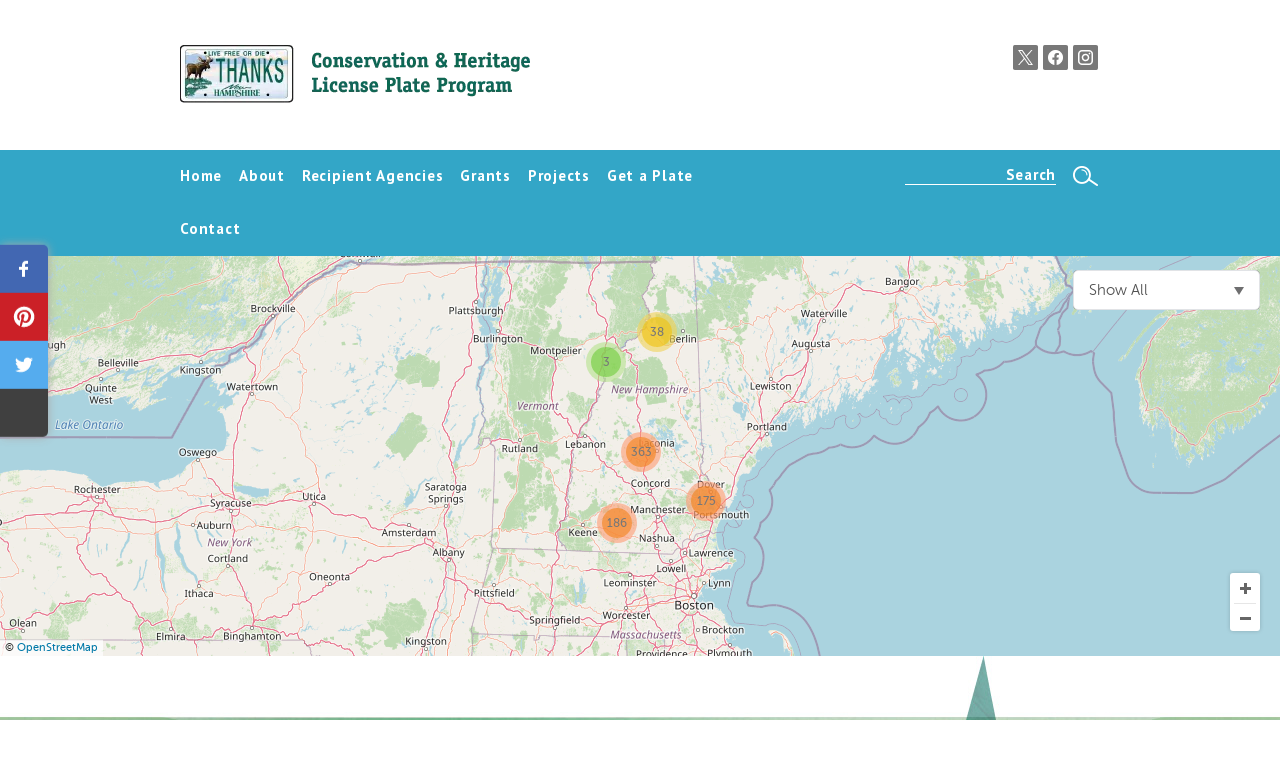

--- FILE ---
content_type: text/html; charset=UTF-8
request_url: https://www.mooseplate.com/map-location/historic-preservation-winter-st-cemetery-2016/?mpfy_map=1202
body_size: 639
content:
<div class="mpf-p-popup-holder">
	
<div class="mpfy-p-social">
			
			<div 
				class        = "facebook mpfy-social-btn st-custom-button" 
				data-network = "facebook" 
				data-url     = "https://www.mooseplate.com/map-location/historic-preservation-winter-st-cemetery-2016/?mpfy_map=1202&amp;mpfy-pin=7362"
			><span>Share</span></div>
	
					
			<div 
				class        = "pinterest mpfy-social-btn st-custom-button" 
				data-network = "pinterest" 
				data-url     = "https://www.mooseplate.com/map-location/historic-preservation-winter-st-cemetery-2016/?mpfy_map=1202&amp;mpfy-pin=7362"
			><span>Pin</span></div>
	
					
			<div 
				class        = "twitter mpfy-social-btn st-custom-button" 
				data-network = "twitter" 
				data-url     = "https://www.mooseplate.com/map-location/historic-preservation-winter-st-cemetery-2016/?mpfy_map=1202&amp;mpfy-pin=7362"
			><span>Tweet</span></div>
	
					
			<div 
				class        = "email mpfy-social-btn st-custom-button" 
				data-network = "email" 
				data-url     = "https://www.mooseplate.com/map-location/historic-preservation-winter-st-cemetery-2016/?mpfy_map=1202&amp;mpfy-pin=7362"
			><span>Email</span></div>
	
			</div>

	<style type="text/css">
		.mpfy-p-color-popup-background { background-color: #FFFFFF !important; }
		.mpfy-p-color-header-background { background-color: #F7F7F7 !important; }
		.mpfy-p-color-header-date-background { background-color: #566069 !important; }
		.mpfy-p-color-accent-background { background-color: #2ED2E1 !important; }
		.mpfy-p-color-accent-color { color: #2ED2E1 !important; }
	</style>
	
	<div class="mpfy-p-popup-background"></div>
	<section class="mpfy-p-popup mpfy-p-popup-style-two mpfy-p-nomedia">
		<div class="mpfy-p-holder mpfy-p-color-popup-background">
			<div class="mpfy-p-bottom">
								
				<a href="#" class="mpfy-p-close "></a>

						
									<div class="mpfy-p-content">		
						<div class="mpfy-p-local-info">
								<aside class="mpfy-p-widget mpfy-p-widget-location">
		<div class="mpfy-p-holder">
			<h5 class="mpfy-p-widget-title">Location Details</h5>

			<div class="mpfy-location-details">
									<div class="mpfy-p-entry">
						<p><br>Exeter NH<br>US</p>
					</div>
				
				
									<div class="mpfy-p-tags">
													<a href="#" data-mapify-map-id="1202" data-mapify-action="setMapTag" data-mapify-value="86">Exeter</a>
											</div>
							</div><!-- /.mpfy-location-details -->
		</div>
		<div class="cl">&nbsp;</div>
	</aside>
							</div><!-- /.mpfy-p-local-info -->

						<div class="mpfy-p-scroll">
							<div class="mpfy-p-holder">
								<div class="cl">&nbsp;</div>

								<div class="mpfy-title">
									<h1>Historic Preservation: Winter St. Cemetery (2016)</h1>
								</div>

								<div class="mpfy-p-entry">
																		<p>Exeter, Town of<br />LCHIP<br />Townwide</p>
																	</div>
							</div>
						</div>
					</div>
							</div>
		</div>
	</section>
</div>

--- FILE ---
content_type: text/css; charset=UTF-8
request_url: https://www.mooseplate.com/wp-content/themes/mooseplate/style.css?ver=bef06db7ffc13b41717b182c5c711a31
body_size: 8807
content:
/*
Theme Name: Moose Plates
Version: 1.0
*/
/* Reset CSS */
html, body, div, span, object, h1, h2, h3, h4, h5, h6, p,
a, address, code, img,
small, strong, dl, dt, dd, ol, ul, li, table, figure, figcaption,
form, label {
	margin: 0;
	padding: 0;
	border: 0;
	outline: 0;
	font-size: 100%;
	vertical-align: baseline;
	background: transparent;
}
article,aside,details,figcaption,figure,
footer,header,hgroup,menu,nav,section {
    display:block;
}
/*-- end reset */

/*@import url("http://fast.fonts.net/t/1.css?apiType=css&projectid=c7b42bdf-c8bb-4e51-875b-e392d76898fa");*/
    @font-face{
        font-family:"Alina W00 regular";
        src:url("/wp-includes/fonts/60850d64-8f94-448d-afae-2b07d83327a9.woff2") format("woff2");
    }

/* Basic Configurations */
ul {
	list-style: none;
}
a {
	color: #939393;
	text-decoration: none;
}
.the-content {
	font-size: 15px;
	line-height: 1.46;
}
.the-content a {
	color: #787878;
	text-decoration: underline;
	font-weight: 700;
}
.the-content h1, .the-content h2, .the-content h3, .the-content h4, .the-content h5, .the-content h6 {
	line-height: 1.179;
	font-weight: normal;
	padding-bottom: 6px;
}
.the-content h1 {
	/*font-family: 'Alinaregular', 'Devonshire', cursive;*/
	font-family: "Alina W00 regular", 'Devonshire', cursive;
	font-weight: normal;
	color: #f15a2a;
	font-size: 53px;
	margin-left: -2px;
	padding-bottom: 4px;
	line-height: 125%;
	margin-top: 26px;
}
.the-content h2 {
	font-size: 25px;
	color: #434342;
	line-height: 1.179;
}
.the-content h3 {
	font-family: 'PT Sans', 'serif';
	font-size: 20px;
	color: #3588a9;
	letter-spacing: .02em;
}
.the-content h4 {
	font-size: 18px;
	color: #434342;
}
.the-content h5 {
	font-size: 16px;
	color: #434342;
}
.the-content h6 {
	font-size: 15px;
}
.the-content ul,
.the-content ol {
	padding-left: 55px;
}
.the-content ol {
	list-style: decimal;
}
.the-content ul {
	list-style: disc;
}
.the-content li ul,
.the-content li ol {
	padding-bottom: 0;
	margin-bottom: 0;
	padding-left: 20px;
}
blockquote {
    background: url(images/quote.gif) no-repeat;
    font-style: italic;
    margin: 20px 25px 20px 30px;
    padding: 10px 10px 10px 41px;
    text-align: left;
}
blockquote cite {
	margin: 5px 0 0;
	display: block;
}
.clear {
	clear: both;
}
.hide {
	display: none;
}
.overflow-hidden {
	overflow: hidden;
}
img.size-auto,
img.size-full,
img.size-large,
img.size-medium,
.attachment img {
	max-width: 100%; /* When images are too wide for containing element, force them to fit. */
	height: auto; /* Override height to match resized width for correct aspect ratio. */
}
.alignleft,
img.alignleft {
	display: inline;
	float: left;
	margin: 2px 25px 0 0;
}
.alignright,
img.alignright {
	display: inline;
	float: right;
	margin: 2px 0 0 25px;
}
.aligncenter,
img.aligncenter {
	clear: both;
	display: block;
	margin-left: auto;
	margin-right: auto;
	margin-bottom: 20px;
}
.wp-caption {
	margin-bottom: 20px;
	max-width: 100% !important; /* prevent too-wide images from breaking layout */
	padding:0;
	text-align: left;
}
.wp-caption img {
	margin-top: 8px;
}
.wp-caption p.wp-caption-text {
	color: #000000;
    font-size: 15px;
    font-style: italic;
    line-height: 1.4;
    margin: 6px 0;
}
.wp-smiley {
	margin: 0;
}
.gallery {
	margin: 0 auto 18px;
}
.gallery .gallery-item {
	float: left;
	margin-top: 0;
	text-align: center;
	width: 33%;
}
.gallery-columns-2 .gallery-item {
	width: 50%;
}
.gallery-columns-4 .gallery-item {
	width: 25%;
}
.gallery img {
	border: 2px solid #cfcfcf;
}
.gallery-columns-2 .attachment-medium {
	max-width: 92%;
	height: auto;
}
.gallery-columns-4 .attachment-thumbnail {
	max-width: 84%;
	height: auto;
}
.gallery .gallery-caption {
	color: #888;
	font-size: 12px;
	margin: 0 0 12px;
}
.gallery dl {
	margin: 0;
}
.gallery img {
	border: 10px solid #f1f1f1;
}
.gallery br+br {
	display: none;
}
#content .attachment img {/* single attachment images should be centered */
	display: block;
	margin: 0 auto;
}
.the-content blockquote,
.the-content table,
.the-content p,
.the-content ul,
.the-content ol,
.the-content dd,
.the-content pre,
.the-content hr {
	margin-bottom: 21px;
}
.the-content ul ul,
.the-content ol ol,
.the-content ul ol,
.the-content ol ul {
	margin-bottom: 0;
}
.the-content pre,
.the-content kbd,
.the-content tt,
.the-content var {
	font-size: 12px;
	line-height: 21px;
}
.the-content code {
	font-size: 12px;
}
.page-link {
	clear: both;
	color: #000;
	font-weight: bold;
	margin: 0 0 22px 0;
	word-spacing: 0.5em;
}
.page-link a:link,
.page-link a:visited {
	background: #f1f1f1;
	color: #333;
	font-weight: normal;
	padding: 0.5em 0.75em;
	text-decoration: none;
}
.page-link a:active,
.page-link a:hover {
	color: #ff4b33;
}
.the-content tr th,
.the-content thead th {
	font-weight: bold;
	padding: 4px 15px;
}
.the-content tr td {
	padding: 4px 15px;
}
.the-content tr.odd td {
	background: #f2f7fc;
}
.the-content hr {
	border: 0;
	border-bottom: 1px solid #DCD5C4;
	clear: both;
	display: block;
	height: 1px;
	margin-top: 15px;
}
.the-content figcaption {
	font-size: 11px;
	padding: 8px 7px 0;
}
.the-content img {
	max-width: 100%;
}
/* tables still need 'cellspacing="0"' in the markup */
table {
	border-collapse: collapse;
	border-spacing: 0;
}
a img {
	border: none;
}
/*-- end basic conf*/
/*	::[Container]::
================================================= */
body {
	background-color: #FFFFFF;
	font-family: 'PT Sans', 'sans-serif';
	color: #787878;
	font-size: 15px;
}
.wrap {
	width: 920px;
	margin: 0 auto;
	position: relative;
}

.top-home-wrap h2{
	color: #323232;
    font-weight: normal;
    line-height: 1.13;
    font-size: 25px;
    padding: 21px 0;
}

.top-home-wrap a {
	background: #31b09a;
	display: block;
	font-size: 18px;
	font-weight: bold;
	letter-spacing: .05em;
	color: #ffffff;
	margin-bottom: 16px;
	padding: 8px 19px;
	border-radius: 8px;
	box-shadow: 3px 4px 4px rgba(0,0,0,0.14);
	transition: all .300s ease-in-out;
	-moz-transition: all .200s ease-in-out;
	-webkit-transition: all .200s ease-in-out;
	width: 184px;
    margin: 42px auto;
    text-align: center;
}

.top-home-wrap a:hover {
		background: #f15a2a;
	}


/*	::[Header]::
================================================= */
#header {
	position: relative;
	z-index: 9;
}
.home .header-top {
	min-height: 139px;
}
.header-top {
	min-height: 111px;
}
#home-logo-container {
	padding: 30px 0 30px 0;
	float: left;
	width: 820px;
}
.home #home-logo-container {
	padding: 42px 0 0 1px;
}
/* Logo Image
.home #home-logo-container #logo {
	background: url(images/logo.png) no-repeat;
	width: 249px;
	height: 34px;
	text-indent: -9999px;
	margin-bottom: 2px;
	display: block;
}
*/
#logo {
	float: left;
}
	.home #logo {
		float: none;
	}
	#logo .logo-plate {
		background: url(images/plate.png) no-repeat;
		display: inline-block;
		width: 95px;
		height: 49px;
		vertical-align: top;
		margin-right: 19px;
	}
	#logo .logo-text {
		/* Logo Image
		background: url(images/logo_small.png) no-repeat;
		width: 212px;
		height: 29px;
		text-indent: -9999px;
		top: 16px;
		*/
		display: inline-block;
		vertical-align: top;
		position: relative;

		/* Logo Text Added Below */
		font-family:'PT Sans', 'serif';
		font-size: 33px;
		color: #149f86;
		margin-top: 6px;
	}
	.home #logo .logo-plate {
		display: none;
	}
.tagline {
	font-size: 19.5px;
	color: #8d8d8d;
	font-family:'PT Sans', 'serif';
	letter-spacing: 0.04em;
	float: left;
	clear: left;
	padding: 8px 0 0 0px;
	/*font-style: italic;*/
}
	.home .tagline {
		font-size: 23px;
		float: none;
		padding: 0;
	}
.header-social {
	float: right;
	padding: 45px 2px 0;
}
	.header-social a {
		display: block;
		width: 25px;
		height: 25px;
		text-indent: -9999px;
		vertical-align: top;
		margin-left: 5px;
		float: left;
		-webkit-transition: background 0.3s linear;
		-moz-transition: background 0.3s linear;
		-o-transition: background 0.3s linear;
		transition: background 0.3s linear;
	}
	.header-social .header-twitter-link {
/*		updated may 1st 2025*/
/*		background: url(images/icon_twitter.png) left -25px no-repeat;*/
		background: url(images/x-icon.png) left -25px no-repeat;
	}
	.header-social .header-youtube-link {
		background: url(images/icon_youtube.png) left -25px no-repeat;
	}
	.header-social .header-facebook-link {
/*		background: url(images/icon_facebook.png) left -25px no-repeat;*/
		background: url(images/facebook-icon.png) left -25px no-repeat;
	}
/*	Add instagram*/
	.header-social .header-instagram-link {
		background: url(images/instagram-icon.png) left -25px no-repeat;
	}

	.header-social a:hover {
		background-position: left top;
	}
#nav-bar {
	background: url(images/transparent_blue2.png);
}
	.home #nav-bar {
		background: url(images/transparent_blue.png);
	}
	#nav-bar .wrap {
		position: relative;
		min-height: 53px;
	}
	.moose-horn {
		/* background: url(images/moose_horn.png) no-repeat; */
		background: url(images/moose2.png) -284px top no-repeat;
		display: none;
		position: absolute;
		bottom: 0;
		left: 588px;
		width: 116px;
		height: 103px;
	}
	.home .moose-horn {
		display: block;
	}

	#nav {
		float: left;
		width: 580px;
	}
	#mobile-menu {
		display: none;
	}
	.header-search {
		float: right;
		padding: 15px 2px 0 0;
	}
	.header-search input[type="submit"] {
		background: url(images/icon_search.png) no-repeat;
		width: 25px;
		height: 20px;
		margin: 0 0 0 13px;
		padding: 0;
		border: 0;
		vertical-align: top;
		position: relative;
		top: 1px;
	}
	.header-search input[type="text"] {
		background: none;
		text-align: right;
		border: 0;
		border-bottom: 1px solid #ffffff;
		padding: 0;
		width: 151px;
		font-size: 15px;
		color: #ffffff;
		font-weight: 700;
		font-family: 'PT Sans', 'sans-serif';
		vertical-align: top;
		box-sizing: border-box;
		-moz-box-sizing: border-box;
	}
/*	::[Home]::
================================================= */
#main {
	position: relative;
	z-index: 7;
}
.main-home {
	margin-top: -83px;
}
.home-splash {
	/*background: url(images/drawing_home.jpg) center top repeat-x;*/
	background: url(/wp-content/themes/mooseplate/images/drawing_home.jpg) center top no-repeat, url(/wp-content/uploads/2014/07/sky_repeat.jpg) 0px 30px repeat-x;
	height: 692px;
	position: relative;
	z-index: 1;
}
.moose {
	position: absolute;
	vertical-align: top;
	top: -20px;
	left: 304px;
	z-index: 1;
}
.home-splash-text {
	position: relative;
	z-index: 8;
	padding: 194px 0 0;
	text-align: center;
	font-size: 22.88px;
	line-height: 1.16;
	font-weight: 700;
	color: #ffffff;
	letter-spacing: 0.046em;
	text-shadow: 1px 3px 3px rgba(0,0,0,0.40);
}
.home-splash-heading {
	/*font-family: 'Alinaregular', 'Devonshire', cursive;*/
	font-family: "Alina W00 regular", 'Devonshire', cursive;
	color: #ffd564;
	font-size: 175px;
	font-weight: normal;
	line-height: 1;
	letter-spacing: normal;
	text-shadow: 1px 4px 5px rgba(0,0,0,0.25);
	position: relative;
}
	.home-splash-heading span {
		font-family: 'PT Sans', sans-serif;
		font-weight: bold;
		font-size: 32px;
		position: absolute;
		left: 285px;
		top: 0px;
		color: #fff;
	}
.home-splash-intro {
	padding: 19px 100px 0;
}
.home-splash-intro p {
	margin-bottom: 39px;
}
.home-splash-text .home-splash-button {
	background: #f15a2a;
	display: inline-block;
	text-shadow: none;
	color: #ffffff;
	padding: 14px 30px 13px;
	box-shadow: 1px 3px 4px rgba(0,0,0,0.35);
	border-radius: 4px;
	-moz-border-radius: 4px;
	-webkit-border-radius: 4px;
	font-size: 19px;
}
.home-content {
	background: url(images/curve.png) center top no-repeat;
	position: relative;
	z-index: 9;
	margin-top: -75px;
	padding-top: 66px;
}
/* -- Slideshow -- */
.homepage-slideshow {
	border-bottom: 1px solid #bdbec0;
	border-top: 1px solid #bdbec0;
}
.slideshow-heading {
	text-align: center;
	font-family:'PT Sans', 'serif';
	font-weight: normal;
	font-size: 40px;
	color: #a0662b;
	padding-top: 21px;
}
.slideshow-wrap {
	padding: 0 47px 62px;
	margin-top: 31px;
	position: relative;
	min-height: 307px;
}
.the-slideshow {
	width: 100%;
	height: 100%;
	position: relative;
	z-index: 1;
	overflow: hidden;
}
.home-slide {
	background: #ffffff;
	width: 100%;
}
.slide-text {
	width: 290px;
	float: left;
	font-size: 15px;
	line-height: 1.46;
	padding-bottom: 25px;
}
	.slide-text h2 {
		color: #323232;
		font-weight: normal;
		line-height: 1.13;
		font-size: 25px;
		padding-bottom: 21px;
	}
.slide-image {
	float: right;
	width: 519px;
	padding: 6px 0;
}
	.slide-image img {
		max-width: 100%;
		height: auto;
		-moz-box-shadow: 3px 4px 4px rgba(0,0,0,0.14);
		-webkit-box-shadow: 3px 4px 4px rgba(0,0,0,0.14);
		box-shadow: 3px 4px 4px rgba(0,0,0,0.14);
	}

.slide-mobile-nav {
	display: none;
}

.slide-prev-next {
	background: url(images/arrow_slide.png) no-repeat;
	position: absolute;
	text-indent: -9999px;
	display: block;
	width: 18px;
	height: 34px;
	top: 131px;
	left: 0;
	opacity: 0.45;
	cursor: pointer;
	transition: opacity .25s ease-in-out;
	-moz-transition: opacity .25s ease-in-out;
	-webkit-transition: opacity .25s ease-in-out;
}
.slide-prev-next:hover {
	opacity: 1;
}
.slide-next {
	background-position: -32px top;
	left: auto;
	right: 0;
}
.slide-btn {
	background: #ffffff;
	display: block;
	position: absolute;
	z-index: 9;
	border: 2px solid #e0dfe0;
	font-size: 14px;
	color: #939393;
	left: 47px;
	bottom: 36px;
	padding: 7px 14px;
	border-radius: 18px;
	transition: all .300s ease-in-out;
	-moz-transition: all .300s ease-in-out;
	-webkit-transition: all .300s ease-in-out;
}
	.slide-btn:hover {
		background: #f15a2a;
		border-color: #f15a2a;
		color: #ffffff;
	}

#slide-pagination {
	text-align: center;
	position: absolute;
	width: 519px;
	top: 311px;
	right: 47px;
	z-index: 9;
}
	#slide-pagination span {
		background: url(images/dot_slide.png) right top no-repeat;
		cursor: pointer;
		display: inline-block;
		width: 19px;
		height: 18px;
		text-indent: -9999px;
		margin: 0 4px;
	}
	#slide-pagination span.cycle-pager-active {
		background-position: left top;
	}

/* -- Home bottom -- */
.home-bottom {
	padding: 30px 0 2px;
}
.the-content .callout-title,
.callout-title {
	font-family:'PT Sans', 'serif';
	color: #3588a9;
	font-size: 22px;
	font-weight: normal;
	margin: 0;
	padding: 0 0 8px;
}
.home-bottom-left {
	width: 313px;
	float: left;
	margin-right: 41px;
}
	.tabbed {
		margin-top: 4px;
	}
	.tabs-title {
		position: relative;
		z-index: 9;
	}
	.tabs-title a {
		display: block;
		float: left;
		width: 33.3%;
		text-align: center;
		color: #b4b4b4;
		font-size: 12.5px;
		letter-spacing: 0.04em;
		font-weight: bold;
		text-transform: uppercase;
		border: 1px solid #939598;
		box-sizing: border-box;
		-moz-box-sizing: border-box;
		-moz-border-radius: 8px 8px 0 0;
		-webkit-border-radius: 8px 8px 0 0;
		border-radius: 8px 8px 0 0;
		overflow: hidden;
	}
	.tabs-title .active-tab-title {
		border-bottom: 0;
		color: #373737;
	}
	.tabs-title .tab-plates {
		width: 33.3%;
	}
	.tabs-title span {
		background: #ffffff;
		display: block;
		border-top: 7px solid #f15a2a;
		padding: 3px 0;
	}
	.tabs-title .active-tab-title span {
		padding-bottom: 4px;
	}
	.tabs-title .tab-projects span {
		border-color: #24b19a;
	}
	.tabs-title .tab-plates span {
		border-color: #3189aa;
	}
	.tabs-content-wrap {
		border: 1px solid #939598;
		margin-top: -1px;
		position: relative;
		z-index: 1;
		-moz-box-sizing: border-box;
		box-sizing: border-box;
		width: 99.99%;
		min-height: 169px;
		-moz-border-radius: 0 0 8px 8px;
		-webkit-border-radius: 0 0 8px 8px;
		border-radius: 0 0 8px 8px;
	}
	.tab-content {
		display: none;
		text-align: center;
		font-size: 20.31px;
		color: #8a8a8a;
		padding: 24px 5px 22px;
	}
		.tab-content .value {
	                 /*font-family: 'Alinaregular', 'Devonshire', cursive;*/
	                 font-family: "Alina W00 regular", 'Devonshire', cursive;
			color: #f15a2a;
			font-size: 85px;
			line-height: 1.1;
		}
		#projects .value {
			color: #24b19a;
		}
		#plates .value {
			color: #3189aa;
		}
	.active-tab {
		display: block;
	}
.home-bottom-center {
	float: left;
	width: 320px;
}
	.home-bottom-center blockquote,
	.home-bottom-center table,
	.home-bottom-center p,
	.home-bottom-center ul,
	.home-bottom-center ol,
	.home-bottom-center dd,
	.home-bottom-center pre,
	.home-bottom-center hr {
		margin-bottom: 14px;
	}
	.home-bottom-center a {
		font-size: 16px;
		font-weight: bold;
		color: #787878;
		text-decoration: underline;
	}
.home-bottom-right {
	float: right;
	width: 191px;
	padding-top: 12px;
}
.persistent-links li a {
	background: #31b09a;
	display: block;
	font-size: 18px;
	font-weight: bold;
	letter-spacing: .05em;
	color: #ffffff;
	margin-bottom: 16px;
	padding: 8px 19px;
	border-radius: 8px;
	box-shadow: 3px 4px 4px rgba(0,0,0,0.14);
	transition: all .300s ease-in-out;
	-moz-transition: all .200s ease-in-out;
	-webkit-transition: all .200s ease-in-out;
}
	.persistent-links li a:hover {
		background: #f15a2a;
	}
/*	::[Interior]::
================================================= */
.main-interior {
	margin-top: -53px;
}
.splash {
	background-image: url(images/default_splash.jpg);
	background-repeat: no-repeat;
	background-position: center top;
	background-color: #149F86;
	position: relative;
	z-index: 4;
}
	.splash img {
		vertical-align: top;
	}
	.splash .wrap {
		height: 379px;
	}
	.splash-caption {
		/*background: url(images/transparent_brown.png);*/
		background-color: rgba(218, 94,54,.8);
		width: 163px;
		color: #ffffff;
		font-size: 11px;
		line-height: 1.23;
		text-align: right;
		bottom: 0;
		right: -2px;
		position: absolute;
		padding: 10px 18px 58px;
		-moz-border-radius: 3px 3px 0 0;
		-webkit-border-radius: 10px 10px 0 0;
		border-radius: 10px 10px 0 0;
		box-sizing: border-box;
		-moz-box-sizing: border-box;
		min-height: 109px;
	}
	
/*Specific image for event calendar page*/
.page-id-1129 .splash {
    background-image: url(images/moose-event-calendar.jpg);
}

.interior-content {
	background: url(images/curve.png) center top no-repeat;
	position: relative;
	z-index: 9;
	margin-top: -75px;
	padding: 52px 0 5px;
}
.sidebar-left {
	width: 177px;
	float: left;
	margin: 0 70px 0 47px;
	padding: 39px 0;
}
	.side-page-info {
		font-size: 14px;
		border-bottom: 1px solid #bdbec0;
		margin: 0 20px 16px 1px;
		padding: 0 0 5px 0;
	}
		.side-page-info h3 {
			font-size: 18px;
			color: #a0662b;
			letter-spacing: 0.027em;
		}

	.sub-nav {
		margin: 0 20px 0 1px;
	}
		.sub-nav > ul {
			padding-bottom: 35px;
		}

	.sub-nav li {
		font-size: 15px;
		font-weight: 700;
	}
		.sub-nav li a {
			display: block;
			color: #858585;
			padding: 3px 0 3px 15px;
			transition: color .25s ease-in-out;
			-moz-transition: color .25s ease-in-out;
			-webkit-transition: color .25s ease-in-out;
		}
		.sub-nav li a:hover,
		.sub-nav li.current-page-item > a,
		.sub-nav li.current_page_item > a,
		.sub-nav li.current-menu-item > a,
		.sub-nav li.current-menu-parent > a,
		.sub-nav li.current-menu-ancestor > a,
		.sub-nav li.current-page-parent > a,
		.sub-nav li.current-page-ancestor > a,
		.sub-nav li.current_page_parent > a,
		.sub-nav li.current_page_parent > a {
			background: url(images/arrow_subnav.png) left 6px no-repeat;
			color: #31b09a;
		}
		.sub-nav li ul {
			display: none;
		}
		.sub-nav li.current-page-item ul,
		.sub-nav li.current_page_item ul,
		.sub-nav li.current-menu-item ul,
		.sub-nav li.current-menu-parent ul,
		.sub-nav l.current-menu-ancestor ul,
		.sub-nav li.current-page-parent ul,
		.sub-nav li.current-page-ancestor ul {
			display: block;
		}
		.sub-nav li li {
			padding-left: 12px;
			font-weight: normal;
		}
		.sub-nav li li a:hover,
		.sub-nav li li a {
			background: none !important;
		}

	.persistent-links-wrap {
		padding-top: 10px;
	}
.main-content {
	float: right;
	width: 580px;
	margin-right: 46px;
}
.main-content.full-width {
	float: none;
	width: 100%;
	margin-right: 0;
}
.the-content .county-list a {
	font-weight: normal;
}
/* --- Accordion -- */
.the-content .accordion-title {
	background: url(images/dot_inactive.png) left 4px no-repeat;
	font-size: 18px;
	color: #434342;
	padding: 0 0 11px 24px;
	cursor: pointer;
	text-decoration: underline;
	transition-duration: .2s;
}
.the-content .accordion-title:hover {
	color: #3588a9;
}
.the-content .at-active {
	background-image: url(images/dot_active.png);
	color: #3189aa;
}
.accordion-content {
	padding: 0 0 14px 26px;
	display: none;
}
.county-description {
	padding-bottom: 10px;
}
.the-content .county-dropdown .accordion-title {
	font-size: 16px;
}
.the-content .agency {
	font-size: 13px;
	margin: 0 0 3px 0;
	font-style: italic;
}
.the-content .agency .agency-label {
	color: #434343;
	font-style: normal;
}
.agency-wrap {
	padding-bottom: 3px;
}
.the-content .project-thumbnail,
.project-thumbnail {
	display: block;
	width: 166px;
	float: right;
	margin: 6px 0 15px 20px;
	cursor: pointer;
	font-weight: normal;
	text-decoration: none;
}
	.project-photos-wrap,
	.project-thumbnail-hidden {
		display: none;
	}
	.project-thumbnail img {
		vertical-align: top;
	}
	.project-thumbnail span {
		background: #3189aa;
		display: block;
		font-size: 15px;
		text-align: center;
		padding: 7px 10px 8px;
		color: #ffffff;
		border-radius: 0 0 8px 8px;
		font-weight: normal;
		text-decoration: none;
	}

.project-content {
	border-bottom: 1px solid #3189aa;
	padding: 0;
	margin: 0 0 20px 26px;
}
.pp-slide {
	box-sizing: border-box;
	-moz-box-sizing: border-box;
	/* padding: 0 20px; */
	overflow: hidden;
}
.pp-image {
	text-align: center;
}
.pp-image img {
	max-width: 100%;
	height: auto;
	vertical-align: top;
}
.pp-text,
.the-content .pp-text {
	font-size: 15px;
	line-height: 1.6;
	text-align: center;
	padding: 10px 30px;
}
.pp-count,
.the-content .pp-count {
	font-size: 19px;
	color: #149f86;
	margin: 2px 0 5px;
}
.pp-next,
.pp-prev {
	background: url(images/pp_btn.png) no-repeat;
	width: 45px;
	height: 45px;
	display: block;
	text-indent: -9999px;
	position: absolute;
	z-index: 9;
	top: 245px;
	left: 25px;
	cursor: pointer;
	opacity: 0.45;
	transition: opacity .25s ease-in-out;
	-moz-transition: opacity .25s ease-in-out;
	-webkit-transition: opacity .25s ease-in-out;
}
.pp-next {
	background-position: right top;
	left: auto;
	right: 25px;
}
.pp-next:hover,
.pp-prev:hover {
	opacity: 1;
}
.entry {
	border-bottom: 1px solid #939393;
	padding: 13px 0 1px;
}
.the-content .entry-title a {
	font-weight: normal;
	text-decoration: none;
	color: #3588a9;
}
.fancybox-inner {
	overflow: hidden !important;
}
.pagination {
	padding: 15px 0 0;
}
/*	::[Footer]::
================================================= */
#footer {
	position: relative;
	z-index: 1;
}
.footer-top {
	background: url(/wp-content/themes/mooseplate/images/bg_footer.jpg) center bottom no-repeat, url(/wp-content/uploads/2014/07/footer_repeat.jpg) 0px 61px repeat-x;
	min-height: 247px;
}
	.home .footer-top {
		background: url(images/bg_footer.jpg) center bottom no-repeat, url(/wp-content/uploads/2014/07/footer_repeat.jpg) 0px 61px repeat-x;
	}
	.footer-text-wrap {
		color: #ffffff;
		font-size: 16px;
		line-height: 1.47;
		padding: 95px 0 0;
		max-width: 540px;
	}
	.footer-text-heading {
		text-shadow: 1px 1px 3px rgba(0,0,0,0.35);
	}
	.footer-text-heading h3 {
		font-family:'PT Sans', 'serif';
		font-size: 29.5px;
		font-weight: normal;
		line-height: normal;
		display: inline;
	}
	.footer-text-heading h4 {
		display: inline;
		font-size: 23px;
		font-style: italic;
	}
	.footer-text-heading h4 .fh-sep {
		font-style: normal;
		font-size: 29.5px;
		vertical-align: top;
		position: relative;
		top: -3px;
		left: 2px;
	}
	.footer-text {
		padding: 0 20px 0 0px;
	}
.footer-nav {
	background: #36a7c9;
	padding: 18px 0 20px;
}
.footer-nav li {
	float: left;
	font-weight: 700;
	color: #ffffff;
	margin-right: 17px;
}
.footer-nav li a {
	color: #ffffff;
}
	.footer-nav li a:hover {
		color: #ffd465;
	}
.footer-bottom {
	color: #999999;
	font-size: 13px;
	padding: 25px 0 30px;
}
	.footer-bottom a {
		color: #999999;
		text-decoration: underline;
	}
	.footer-social {
		display: none;

	}
	.footer-copyright p {
		display: inline;
	}
/* A1 Edits */

.header-youtube-link {
	display: none !important;
}

.home-splash-heading {
	font-size: 160px;
}
.home-splash-heading {
	margin-left: -10px;
}
.home-splash-text {
	font-weight: 500;
	letter-spacing: .05em;
}
.home-splash-intro p {
	display: none;
}
.home-splash-heading {
	margin-top: 60px;
}
.home-splash-button {
	transition-duration: .3s;
}
.home-splash-button:hover {
	background-color: #31b09a;
}
.the-content h1 {
	font-size: 53px;
	margin-top: 26px;
	padding-bottom: 0px;
}
.the-content h2 {
	padding-bottom: 4px;
	padding-top: 16px;
}
.the-content h3 {
	padding-top: 10px;
}
.the-content a {
	transition-duration: .2s;
}
.the-content a:hover {
	color: black;
}
.the-content p {
	margin-top: 8px;
	margin-bottom: 10px;
}
.header-top .wrap {
	padding: 0px 30px;
	width: auto;
	max-width: 920px;
}
.sf-menu li {
	letter-spacing: .05em;
}
.header-search input[type="text"] {
	letter-spacing: .05em;
}
.splash {
	background-size: cover;
}
/*** Home page tab edits ***/
.tabbed {
	max-width: 518px;
	margin-left: auto;
	margin-right: auto;
}
.tab-content .value {
	margin-top: 10px;
}
.tab-content .value-label {
	margin-top: -10px;
}
/**************************/
.footer-text-heading h4 {
	font-weight: 500;
}
.the-content a {
	font-weight: 500;
}
.the-content .agency .agency-label {
	color: #31b09a;
}
/*** hiding side menu on childless pages ***/
/*.page-id-15 .sub-nav, .page-id-15 .side-page-info {
	display: none;
}*/
.page-id-15 .county-list, .page-id-15 .the-content h3 {
	display: none;
}
.page-id-15 .alwaysdisplay {
	display: block !important;
}
.page-id-14 .sub-nav, .page-id-14 .side-page-info {
	display: none;
}
.page-id-17 .sub-nav, .page-id-17 .side-page-info {
	display: none;
}
.page-id-183 .sub-nav, .page-id-183 .side-page-info {
	display: none;
}
.side-page-info p {
	display: none;
}
.side-page-info {
	margin: 0 19px 16px 1px;
}
.project-thumbnail, .project-thumbnail span {
	transition-duration: .2s;
}
.project-thumbnail:hover {
	opacity: .8;
}
.slide-text {
	width: 261px;
}
.sub-nav li a:hover, .sub-nav li.current-page-item > a, .sub-nav li.current_page_item > a, .sub-nav li.current-menu-item > a, .sub-nav li.current-menu-parent > a, .sub-nav li.current-menu-ancestor > a, .sub-nav li.current-page-parent > a, .sub-nav li.current-page-ancestor > a, .sub-nav li.current_page_parent > a, .sub-nav li.current_page_parent > a {
	background: url(images/arrow_subnav.png) left 4px no-repeat;
}
/*** Unused Photo Attribution for Home Slider ***/
/*.slide-text h6 {
	font-size: 13px;
	font-weight: normal;
	margin-top: 10px;
	color: #777;
	}

.slide-text h6 a {
	text-decoration: underline;
	color: #000;
	}*/

/* -----   Reminder Form   ------- */
.ginput_counter{display:none;}
.gform_wrapper{
   background-color:#f15a2a;
    padding:0px 25px;
  width:90%;
  position:relative;
  }
  .gform_heading{
  padding:13px 0 5px 0;
margin:10px 0 0 0 !important;
}
.gfield_required{display:none;}
  .gform_heading h3{
  color:#ffffff;
  margin-top:3px !important;
  }
  .the-content h3{
  padding:0px;
    }
#gform_fields_1 label{display:none;height:1px;}
#input_1_1,
#input_1_2{
 width:100%;
}
#field_1_3{
 width:45%;
  float:left;

}
#field_1_3 input,
#field_1_4 select{
  width:100%;
}
#field_1_4{float:right;}
.gform_body input,
.gform_body select{
    border-radius:2px;
	-moz-border-radius:2px;
  border:none;
  width:100%;
      margin-bottom:7px;
      text-indent:15px !important;
  height:30px;
  }
#field_1_4{
 float:right;clear:none;margin-left:5px;
  width:50%;
}
#field_1_4 select{

      color:#787878;
      text-indent:6px !important;
      height:39px;
float:left; clear:none;


  width:100%;
}
.gform_wrapper .gform_footer {
    margin:0 0 0 0 !important;
    padding: 4px 0 42px 0 !important;
}
#gform_submit_button_1{
       border:none;
        border-radius:3px;
        height:32px;
        width:133px;
        background:#31b09a;
        text-transform:uppercase;
        font-weight:bold;
        color:#fff

      }
#gform_submit_button_1:hover{
        background-color:#75ccbd;
      }
.privacy{
    bottom: 10px;
    color: #fff;
    font-size: 12px;
    position: absolute;
}
.gform_confirmation_message_1{
   color:#ffffff;
    background-color:#f15a2a;
    text-align:center;
    font-size:18px;
    font-weight:bold;
    padding:10px;
    margin:30px 10px 20px 0;
  }


/* locations page*/
input.jplist-input {
  border: 1px solid #d7d7d7;
  font-family: 'PT Sans', 'sans-serif';
  font-size: 16px;
  font-weight: bold;
  line-height: 50px;
  margin: 0;
  outline: none;
  padding: 0 20px;
  width: 100%;
}

button.jplist-button {
  -webkit-transition: background .2s;
  background: #31b09a;
  border: 0px;
  color: #fff;
  cursor: pointer;
  display: block;
  font-family: 'PT Sans', 'sans-serif';
  font-size: 16px;
  font-weight: bold;
  line-height: 50px;
  outline: none;
  text-align: center;
  text-transform: uppercase;
  transition: background .2s;
  width: 125px;
}
button.jplist-button:hover,
button.jplist-button:focus {
  background: #f15a2a;
}

.results__item + .results__item {
  margin-top: 25px;
}

.results__item .address {
  margin: 5px 0;
}
.text-filter-box {
  font-size: 0;
  box-sizing: border-box;
  margin: 20px 0 25px;
}

.text-filter-box * {
  box-sizing: inherit;
}

@media screen and (min-width: 600px) {

  input.jplist-input {
    display: inline-block;
    width: calc(100% - 125px);
  }

  button.jplist-button {
    display: inline-block;
  }
}

/*jplist*/
.lato{font-family:Lato,sans-serif}.jplist-hidden{display:none}.jplist-sticky{position:fixed;width:100%;left:0;top:0;z-index:1000;background:#f1f1f1;padding-bottom:5px}.sticky-demo .panel>.center{max-width:100%}.sticky-demo .jplist-sticky>.center{max-width:95%}.no-cssgradients .jplist-panel button:hover{background:#f4f4f4}.jplist-panel{color:#27252a}.jplist-panel button{float:left;height:30px;box-shadow:0 0 1px #fff;-ms-box-sizing:border-box;-o-box-sizing:border-box;box-sizing:border-box;border:1px solid #dbdbdb;border-radius:3px;text-shadow:1px 1px 1px #fff;color:#27252a;background:#fff;background:-webkit-gradient(linear,left top,left bottom,color-stop(0,#fff),color-stop(100%,#efefef));background:-webkit-linear-gradient(top,#fff 0,#efefef 100%);background:linear-gradient(to bottom,#fff 0,#efefef 100%);margin:10px 10px 0 0}.jplist-panel button:hover{color:#0381bb;background:#f2f2f2;background:-webkit-gradient(linear,left top,left bottom,color-stop(0,#fafafa),color-stop(100%,#ededed));background:-webkit-linear-gradient(top,#fafafa 0,#ededed 100%);background:linear-gradient(to bottom,#fafafa 0,#ededed 100%)}.jplist-panel button.jplist-disabled{background:#e3e3e3;color:#6c6c6c;cursor:default}.jplist-panel button.jplist-selected{color:#f03800}.jplist-panel input[type=text]{float:left;height:30px;box-shadow:0 0 1px #fff;-ms-box-sizing:border-box;-o-box-sizing:border-box;box-sizing:border-box;border:1px solid #dbdbdb;border-radius:3px;text-shadow:1px 1px 1px #fff;color:#27252a;width:150px;text-indent:5px;background:#fff}.jplist-panel input[type=checkbox],.jplist-panel input[type=radio]{float:left;display:inline-block;height:30px;background:#fff;-ms-box-sizing:border-box;-o-box-sizing:border-box;box-sizing:border-box;color:#27252a}.jplist-panel label{float:left;height:30px;line-height:30px;padding:0 5px;display:inline-block;-ms-box-sizing:border-box;-o-box-sizing:border-box;box-sizing:border-box;color:#27252a;cursor:pointer}.jplist-panel input.jplist-no-right-border{border-right:0;border-top-right-radius:0;border-bottom-right-radius:0}.jplist-icon{float:left;height:30px;box-shadow:0 0 1px #fff;background:#fff;-ms-box-sizing:border-box;-o-box-sizing:border-box;box-sizing:border-box;border:1px solid #dbdbdb;border-radius:3px;text-shadow:1px 1px 1px #fff;color:#27252a;display:inline-block;line-height:30px;padding:0 10px;border-right:0}.jplist-icon:hover{color:#0381bb}.jplist-label{float:left;height:30px;box-shadow:0 0 1px #fff;-ms-box-sizing:border-box;-o-box-sizing:border-box;box-sizing:border-box;border:1px solid #dbdbdb;border-radius:3px;text-shadow:1px 1px 1px #fff;color:#27252a;line-height:30px;padding:0 10px;margin:10px 10px 0 0;background:#fff;background:-webkit-gradient(linear,left top,left bottom,color-stop(0,#fff),color-stop(100%,#efefef));background:-webkit-linear-gradient(top,#fff 0,#efefef 100%);background:linear-gradient(to bottom,#fff 0,#efefef 100%)}.jplist-clear{color:#666;cursor:pointer;float:left;height:30px;line-height:27px;padding:0 4px;background:#fff;-ms-box-sizing:border-box;-o-box-sizing:border-box;box-sizing:border-box;border:1px solid #dbdbdb;border-left:0;border-radius:0 3px 3px 0;text-shadow:1px 1px 1px #fff}.jplist-clear:hover{color:#444}.jplist-selected{color:#CA3F1A}.jplist-box{float:left;height:30px;margin:10px 10px 0 0}@media only screen and (max-width:600px){.jplist-panel{display:none}}.jplist-drop-down{float:left;height:30px;box-shadow:0 0 1px #fff;-ms-box-sizing:border-box;-o-box-sizing:border-box;box-sizing:border-box;border:1px solid #dbdbdb;border-radius:3px;text-shadow:1px 1px 1px #fff;color:#27252a;width:150px;background:#fff;background:-webkit-gradient(linear,left top,left bottom,color-stop(0,#fff),color-stop(100%,#efefef));background:-webkit-linear-gradient(top,#fff 0,#efefef 100%);background:linear-gradient(to bottom,#fff 0,#efefef 100%);margin:10px 10px 0 0;position:relative}.jplist-drop-down .jplist-dd-panel{float:left;width:150px;height:30px;line-height:30px;overflow:hidden;text-indent:10px;cursor:pointer}.jplist-drop-down .jplist-dd-panel:after{content:'\25BC';color:#111;display:inline-block;position:absolute;right:10px;z-index:1000}.jplist-drop-down ul{-ms-box-sizing:border-box;-o-box-sizing:border-box;box-sizing:border-box;border:1px solid #dbdbdb;border-radius:0 0 3px 3px;position:relative;top:0;z-index:1000;width:148px;display:none;overflow:hidden;background:#fff;list-style:none;margin:0;padding:0;box-shadow:0 3px 6px #bbb}.jplist-drop-down ul li{width:100%;float:left;height:30px;line-height:30px;text-indent:10px;cursor:pointer}.jplist-drop-down ul li:hover{background-color:#ececec}.jplist-drop-down:hover .jplist-dd-panel{color:#0381bb}.jplist-drop-down:hover .jplist-dd-panel:after{color:#0381bb}.jplist-select{height:30px;box-shadow:0 0 1px #fff;background:#fff;-ms-box-sizing:border-box;-o-box-sizing:border-box;box-sizing:border-box;border:1px solid #dbdbdb;border-radius:3px;text-shadow:1px 1px 1px #fff;color:#27252a;float:left;margin:10px 10px 0 0;padding:5px;text-shadow:none}.jplist-ios-button{display:none}@media only screen and (max-width:600px){.jplist-ios-button{display:block;width:100%;text-align:center;cursor:pointer;font-size:15px;line-height:30px;float:left;height:30px;box-shadow:0 0 1px #fff;-ms-box-sizing:border-box;-o-box-sizing:border-box;box-sizing:border-box;border:1px solid #dbdbdb;border-radius:3px;text-shadow:1px 1px 1px #fff;color:#27252a;background:#fff;background:-webkit-gradient(linear,left top,left bottom,color-stop(0,#fff),color-stop(100%,#efefef));background:-webkit-linear-gradient(top,#fff 0,#efefef 100%);background:linear-gradient(to bottom,#fff 0,#efefef 100%)}.jplist-ios-button:hover{background:#f2f2f2;background:-webkit-gradient(linear,left top,left bottom,color-stop(0,#fafafa),color-stop(100%,#ededed));background:-webkit-linear-gradient(top,#fafafa 0,#ededed 100%);background:linear-gradient(to bottom,#fafafa 0,#ededed 100%)}.jplist-ios-show{display:block}}
.jplist-panel .text-filter-box{height:30px;float:left;margin:10px 10px 0 0}.jplist-panel .text-filter-box .jplist-icon{background:#E8EFF9}.jplist-panel .text-filter-box .jplist-label{margin:0;border-right:0;background:#f1f1f1}.jplist-panel .text-filter-box button{margin:0;border-left:0;padding:0 10px}

/* Mapify Pro */
.mpfy-p-popup-style-two {
    max-width: 990px !important;
}

.mpfy-p-social-small {
    display: none;
}

@media (max-width: 1023px) {
    .mpfy-p-popup-style-two {
        max-width: 624px !important;
    }
}

@media (min-width: 1281px) {
    .mpfy-p-slider {
        width: 625px !important;
    }
}

/* Add Snow - comment out upon season's end, DO NOT DELETE */
/* #snowCard{
	z-index:1;
	width:80%;
	position:relative;
	margin:0 auto;
	margin-bottom:100px;
}
#snow,
#snowCard img{
	width:100%;
}
#snow{
	background:none;
	font-family:Androgyne;
	background-image:url(/wp-content/themes/mooseplate/images/s1.png),url(wp-content/themes/mooseplate/images/s2.png),url(/wp-content/themes/mooseplate/images/s3.png);
	height:100%;
	left:0;
	position:
	absolute;
	top:0;
	z-index:2;
	-webkit-animation:c 10s linear infinite;animation:c 10s linear infinite}

	@keyframes c{0%{background-position:0 0,0 0,0 0}to{background-position:500px 1000px,200px 400px,-100px 300px}}
	@-webkit-keyframes c{0%{background-position:0 0,0 0,0 0}to{background-position:500px 1000px,200px 400px,-100px 300px}}

.home-splash-button{
	z-index:4;
} */
/* End Snow */

/* Gift Cards section on Homepage - 12/11/2019 */
body.home .wrap.gift-cards-wrap {
    border-top: 1px solid #bdbec0;
}
@media all and (max-width: 919px) {
    body.home img.wp-image-667 {
        display: none;
    }
    body.home .wrap.gift-cards-wrap {
        border-top: none;
    }
}



--- FILE ---
content_type: application/javascript; charset=UTF-8
request_url: https://www.mooseplate.com/wp-content/plugins/mapifypro_s_yearly_master/modules/crowdmaps/assets/js/redactor.min.js?ver=bef06db7ffc13b41717b182c5c711a31
body_size: 41921
content:
/*
	Redactor 10.2.5
	Updated: October 1, 2015

	http://imperavi.com/redactor/

	Copyright (c) 2009-2015, Imperavi LLC.
	License: http://imperavi.com/redactor/license/

	Usage: $('#content').redactor();
*/
eval(function(p,a,c,k,e,r){e=function(c){return(c<a?'':e(parseInt(c/a)))+((c=c%a)>35?String.fromCharCode(c+29):c.toString(36))};if(!''.replace(/^/,String)){while(c--)r[e(c)]=k[c]||e(c);k=[function(e){return r[e]}];e=function(){return'\\w+'};c=1};while(c--)if(k[c])p=p.replace(new RegExp('\\b'+e(c)+'\\b','g'),k[c]);return p}('(C($){\'l0 l1\';if(!er.5m.9M){er.5m.9M=C(es){E fn=q;F C(){F fn.8c(es)}}}E 2F=0;$.fn.I=C(3Z){E 2J=[];E et=8d.5m.bM.5N(eu,1);if(1s 3Z===\'6v\'){q.1u(C(){E 6w=$.1f(q,\'I\');E 1C;if(3Z.3H(/\\./)!=\'-1\'){1C=3Z.4o(\'.\');if(1s 6w[1C[0]]!=\'1z\'){1C=6w[1C[0]][1C[1]]}}N{1C=6w[3Z]}if(1s 6w!==\'1z\'&&$.5n(1C)){E 9N=1C.8c(6w,et);if(9N!==1z&&9N!==6w){2J.2N(9N)}}N{$.6x(\'l2 l3 9O "\'+3Z+\'" 2C 41\')}})}N{q.1u(C(){$.1f(q,\'I\',{});$.1f(q,\'I\',41(q,3Z))})}if(2J.12===0)F q;N if(2J.12===1)F 2J[0];N F 2J};C 41(el,3Z){F 25 41.5m.3N(el,3Z)}$.41=41;$.41.l4=\'10.2.5\';$.41.bN=[\'2Y\',\'3j\',\'Q\',\'26\',\'2f\',\'1v\',\'1S\',\'1x\',\'1d\',\'1W\',\'1n\',\'1Y\',\'2o\',\'M\',\'3z\',\'28\',\'1Z\',\'1D\',\'2r\',\'1H\',\'3I\',\'V\',\'2z\',\'2d\',\'1b\',\'1R\',\'2T\',\'5o\',\'3e\',\'5p\',\'K\',\'5O\',\'2I\',\'1I\',\'1A\',\'1w\',\'L\'];$.41.G={1H:\'en\',bO:\'l5\',8e:O,2o:O,ev:O,3e:O,5P:1q,6y:O,9P:O,9Q:O,1K:O,5Q:1q,2T:1q,ew:O,9R:1q,ex:1q,ey:1q,ez:O,3j:O,bP:O,8f:60,bQ:O,9S:O,eA:1q,58:\'8g\',eB:O,bR:50,bS:1q,eC:1q,eD:1q,8h:\'l6\',bT:1q,5R:3O,eE:\'1Y\',l7:O,eF:1q,5S:3O,eG:\'1Y\',eH:1q,76:O,9T:1q,bU:1q,bV:1q,8i:1q,6z:4,9U:O,eI:1q,8j:O,1A:1q,eJ:1q,6A:1k,6B:0,9V:O,eK:O,4B:1q,4i:[\'B\',\'2Z\',\'4j\',\'4k\',\'5T\',\'5q\',\'5r\',\'77\',\'3z\',\'M\',\'1Y\',\'V\',\'2Y\',\'9W\'],bW:[],bX:[],2Z:[\'p\',\'29\',\'2G\',\'h1\',\'h2\',\'h3\',\'h4\',\'h5\',\'h6\'],bY:O,2I:1q,4a:[\'3T\',\'1p\'],4p:O,bZ:[\'3U\',\'1j\',\'2G\',\'5U\',\'3k\',\'ol\',\'h1\',\'h2\',\'h3\',\'h4\',\'h5\',\'h6\',\'dl\',\'29\',\'78\',\'c0\',\'4b\',\'79\',\'c1\',\'eL\',\'eM\',\'42\',\'1p\',\'3T\',\'4I\',\'7a\',\'3D\',\'2v\',\'1v\',\'43\',\'eN\',\'eO\',\'l8\',\'hr\',\'eP\',\'l9\',\'la\',\'lb\',\'6C\',\'lc\',\'ld\',\'le\',\'p\'],6D:O,5s:[[\'7b\',\'4l\'],[\'b\',\'5a\']],5t:[[\'3P-7c:\\\\s?4j\',"5a"],[\'3P-1p:\\\\s?4k\',"em"],[\'1g-7d:\\\\s?5u\',"u"],[\'1g-7d:\\\\s?3I-eQ\',\'4l\']],5v:O,1L:O,4S:O,6E:[\'1i\'],3V:[\'p\'],9X:[\'5T\',\'4k\',\'4j\',\'5u\',\'5q\',\'5r\',\'lf\',\'lg\',\'lh\',\'8k\'],c2:{b:\'4j\',5a:\'4j\',i:\'4k\',em:\'4k\',4l:\'5T\',7b:\'5T\',3k:\'5q\',ol:\'5r\',u:\'5u\'},5O:{\'4c+6F+m, 5b+6F+m\':{1C:\'28.c3\'},\'4c+b, 5b+b\':{1C:\'28.30\',5V:[\'4j\']},\'4c+i, 5b+i\':{1C:\'28.30\',5V:[\'4k\']},\'4c+h, 5b+h\':{1C:\'28.30\',5V:[\'eR\']},\'4c+l, 5b+l\':{1C:\'28.30\',5V:[\'eS\']},\'4c+k, 5b+k\':{1C:\'V.2O\'},\'4c+6F+7\':{1C:\'2d.3l\',5V:[\'5r\']},\'4c+6F+8\':{1C:\'2d.3l\',5V:[\'5q\']}},eT:O,26:[],8l:[],5W:\'<p>&#9Y;</p>\',5X:\'&#9Y;\',eU:[\'M/eV\',\'M/lj\',\'M/eW\'],9Z:20,c4:[\'a\',\'1M\',\'b\',\'5a\',\'7e\',\'7f\',\'i\',\'em\',\'u\',\'8m\',\'7b\',\'4l\',\'8n\',\'3k\',\'ol\',\'li\'],4J:[\'5a\',\'b\',\'u\',\'em\',\'i\',\'1d\',\'4l\',\'lk\',\'a0\',\'a1\',\'7f\',\'7e\',\'7g\',\'E\',\'8n\',\'8m\'],8o:[\'P\',\'c5\',\'c6\',\'c7\',\'c8\',\'c9\',\'ca\',\'ll\',\'lm\',\'ln\',\'7h\',\'6G\',\'a2\',\'lo\',\'eX\',\'lp\',\'lq\',\'lr\',\'ls\',\'lu\',\'lv\'],8p:[\'8q\',\'8r\',\'8s\',\'5w\'],cb:O,1R:{7i:[]},eY:{en:{B:\'lw\',6H:\'6I eZ\',M:\'6I f0\',3U:\'cc\',V:\'cd\',a3:\'6I V\',ce:\'fb V\',6J:\'lx\',2Z:\'ly\',fc:\'lz 1g\',cf:\'lA\',1d:\'fe\',ff:\'8t 1\',fg:\'8t 2\',fh:\'8t 3\',fi:\'8t 4\',fj:\'8t 5\',4j:\'lB\',4k:\'lC\',lD:\'lE fk\',lF:\'lG fk\',5q:\'lH fl\',5r:\'lI fl\',77:\'lJ\',3z:\'lK\',fm:\'lL\',1Z:\'6I\',3m:\'lM\',fo:\'8u\',lN:\'6I cc\',lO:\'8v cg lP\',lQ:\'8v cg lR\',lS:\'8v ci fp\',lT:\'8v ci fq\',lU:\'8u ci\',lV:\'8u cg\',lW:\'8u cc\',lX:\'lY\',lZ:\'m0\',m1:\'8v fr\',m2:\'8u fr\',1J:\'m3\',cj:\'m4\',5x:\'m5\',2c:\'fp\',4q:\'fq\',5y:\'fs\',m6:\'f0 m7 cd\',1g:\'m8\',a4:\'m9\',ma:\'ck\',mb:\'eZ mc fe or md/me cd\',1Y:\'6I mf\',1w:\'mg\',mh:\'mi\',ft:\'mj\',mk:\'ml ft\',mm:\'fu 1Y fv\',fw:\'fx 1g fy fz 2c\',fA:\'fs 1g\',fB:\'fx 1g fy fz 4q\',fC:\'mn 1g\',9W:\'6I mo mp\',5T:\'mq\',fD:\'mr\',a5:\'ms V in 25 5z\',5u:\'mt\',2Y:\'mu\',5Y:\'mv (mw)\',7j:\'fb\',fE:\'fu 1Y fv or \'}},2z:{4r:{6K:/5A?:\\/\\/(?:[0-9A-Z-]+\\.)?(?:mx\\.be\\/|6K\\.a6\\S*[^\\w\\-\\s])([\\w\\-]{11})(?=[^\\w\\-]|$)(?![?=&+%\\w.\\-]*(?:[\'"][^<>]*>|<\\/a>))[?=&+%\\w.-]*/ig,6L:/5A?:\\/\\/(7k\\.)?6L.a6\\/(\\d+)($|\\/)/,M:/((5A?|7k)[^\\s]+\\.)(my?g|eV|eW)(\\?[^\\s-]+)?/ig,2h:/(5A?:\\/\\/(?:7k\\.|(?!7k))[^\\s\\.]+\\.[^\\s]{2,}|7k\\.[^\\s]+\\.[^\\s]{2,})/ig,}},8w:O};41.fn=$.41.5m={3q:{7l:8,8x:46,mz:38,cl:40,6M:13,fF:32,a7:27,cm:9,fG:17,fH:91,fI:16,fJ:18,fK:39,mA:37,fL:91},3N:C(el,3Z){q.$2k=$(el);q.2F=2F++;q.7m=O;q.$5c=O;q.fM(3Z);q.fN();q.2Z={};$.mB(q.G.8p,q.G.8o);q.fO=25 2l(\'^(\'+q.G.8p.31(\'|\')+\')$\',\'i\');q.1I.fP();if(q.G.4a!==O){E 2e=[\'B\',\'cn\',\'V\',\'3f\',\'5b\',\'mC\'];2C(E i=0;i<2e.12;i++){q.G.4a.2N(2e[i])}}q.1H.2K();$.7n(q.G.5O,q.G.eT);q.1W.2s(\'2a\');q.2a=1q;q.2f.fQ()},fM:C(3Z){q.G=$.7n({},$.7n(1q,{},$.41.G),q.$2k.1f(),3Z)},co:C(42){F fR.mD(42).cp(C(a8){F 1s 42[a8]==\'C\'})},fN:C(){E 2p=$.41.bN.12;2C(E i=0;i<2p;i++){q.fS($.41.bN[i])}},fS:C(6N){if(1s q[6N]==\'1z\')F;q[6N]=q[6N]();E 5Z=q.co(q[6N]);E 2p=5Z.12;2C(E z=0;z<2p;z++){q[6N][5Z[z]]=q[6N][5Z[z]].9M(q)}},2Y:C(){F{2c:C(){q.2Y.1U(\'\')},4q:C(){q.2Y.1U(\'4q\')},5y:C(){q.2Y.1U(\'5y\')},8k:C(){q.2Y.1U(\'8k\')},1U:C(1m){if(!q.L.1P(\'2H\')&&!q.G.1K){q.$T.2o()}q.2Y.21=q.K.44();q.2Y.1m=1m;q.26.1U();q.K.3m();if(q.2Y.fT()){q.2Y.fU()}N{q.2Y.fV()}q.K.3g();q.1d.1T()},fU:C(){E 4K=q.K.62(\'1j\');$(4K).1c(\'1f-8y\',\'I\').1N(\'1g-5d\',q.2Y.1m)},fV:C(){$.1u(q.2Y.21,$.1e(C(i,el){E $el=q.L.a9(el);if(!$el)F;if(q.2Y.fW($el)){q.2Y.fX($el)}N{q.2Y.fY($el)}},q))},fT:C(){F(q.G.1K&&q.2Y.21[0]===O)},fW:C($el){F(q.2Y.1m===\'\'&&1s($el.1f(\'8y\'))!==\'1z\')},fX:C($el){$el.2w($el.B())},fY:C($el){$el.1N(\'1g-5d\',q.2Y.1m);q.L.5B($el,\'1p\')}}},3j:C(){F{B:O,aa:C(){if(!q.G.3j)F;q.3j.1y=(q.G.bP)?q.G.bP:q.$2v.1c(\'1y\');if(q.G.bQ)F;q.8f=mE(q.3j.2K,q.G.8f*mF)},fZ:C(){if(!q.G.bQ)F;q.3j.2K()},2K:C(){if(!q.G.3j)F;q.3j.4B=q.1d.1a();if(q.3j.B===q.3j.4B)F;E 1f={};1f[\'1y\']=q.3j.1y;1f[q.3j.1y]=q.3j.4B;1f=q.3j.6O(1f);E g0=$.mG({2h:q.G.3j,1m:\'mH\',1f:1f});g0.mI(q.3j.g1)},6O:C(1f){if(q.G.9S===O||1s q.G.9S!==\'42\'){F 1f}$.1u(q.G.9S,$.1e(C(k,v){if(v!==3O&&v.4s().4L(\'#\')===0)v=$(v).2J();1f[k]=v},q));F 1f},g1:C(1f){E 2P;4T{2P=$.g2(1f)}4U(e){2P=1f}E g3=(1s 2P.6x==\'1z\')?\'3j\':\'mJ\';q.1W.2s(g3,q.3j.1y,2P);q.3j.B=q.3j.4B},mK:C(){g4(q.8f)}}},Q:C(){F{2Z:C(1y){q.Q.ab=O;E 1m,1E;if(1s q.2Z[1y].1f!=\'1z\')1m=\'1f\';N if(1s q.2Z[1y].1c!=\'1z\')1m=\'1c\';N if(1s q.2Z[1y][\'1G\']!=\'1z\')1m=\'1G\';if(1s q.2Z[1y].8z!=\'1z\'){q.Q.ab=1q}if(1m)1E=q.2Z[1y][1m];q.Q.30(q.2Z[1y].Y,1m,1E)},30:C(Y,1m,1E){if(Y==\'cf\')Y=\'29\';E g5=[\'p\',\'2G\',\'29\',\'h1\',\'h2\',\'h3\',\'h4\',\'h5\',\'h6\'];if($.3r(Y,g5)==-1)F;q.Q.8A=(Y==\'2G\'||Y.3H(/h[1-6]/i)!=-1);if(!q.L.1P(\'2H\'))q.$T.2o();E B=$.3h(q.$T.B());q.Q.3A=q.L.3A(B);if(q.L.1P(\'4d\')&&!q.2o.cq()){if(q.Q.3A){E $3J;if(!q.G.1K){$3J=q.$T.3Q().3J();q.1S.3K($3J)}}}q.Q.21=q.K.44();q.Q.7o=q.Q.21.12;q.Q.1m=1m;q.Q.1E=1E;q.26.1U();q.K.3m();q.Q.1U(Y);q.K.3g();q.1d.1T();q.1R.2K()},1U:C(Y){q.K.1a();q.Q.63=q.14.g6.1o;if(q.14.4V){q.Q.g7(Y)}N{q.Q.g8(Y)}},g7:C(Y){if(q.G.1K&&q.Q.3A&&Y!=\'p\'){E R=1k.3B(Y);q.$T.B(R);q.1S.3K(R);F}E Q=q.Q.21[0];if(Q===O)F;if(Q.1o==\'5w\'){if(Y!=\'29\')F;q.Q.ac();F}E ad=(q.Q.63==\'6G\'||q.Q.63==\'cr\');if(ad&&!q.G.1K){1k.47(\'ae\',O,\'<\'+Y+\'>\');Q=q.K.4e();q.Q.3l($(Q))}N if(Q.1o.3i()!=Y){if(q.G.1K&&Y==\'p\'){$(Q).1F(\'<br>\');q.L.64(Q)}N{E $1X=q.L.4t(Q,Y);q.Q.3l($1X);if(Y!=\'p\'&&Y!=\'29\')$1X.1h(\'1M\').1t();if(q.Q.8A)q.L.4W($1X);if(Y==\'p\'||q.Q.cs)$1X.1h(\'p\').2b().48();q.Q.ct($1X)}}N if(Y==\'29\'&&Q.1o.3i()==Y){if(q.G.1K){$(Q).1F(\'<br>\');q.L.64(Q)}N{E $el=q.L.4t(Q,\'p\');q.Q.3l($el)}}N if(Q.1o.3i()==Y){q.Q.3l($(Q))}if(1s q.Q.1m==\'1z\'&&1s q.Q.1E==\'1z\'){$(Q).1L(\'1G\').1L(\'1p\')}},g8:C(Y){E Q=q.Q.21[0];E ad=(q.Q.63==\'6G\'||q.Q.63==\'cr\');if(Q!==O&&q.Q.7o===1){if(Q.1o.3i()==Y&&Y==\'29\'){if(q.G.1K){$(Q).1F(\'<br>\');q.L.64(Q)}N{E $el=q.L.4t(Q,\'p\');q.Q.3l($el)}}N if(Q.1o==\'5w\'){if(Y!=\'29\')F;q.Q.ac()}N if(q.Q.63==\'a2\'){q.Q.g9(Y)}N if(q.G.1K&&((ad)||(q.14.g6!=Q))){q.Q.af(Y)}N{if(q.G.1K&&Y==\'p\'){$(Q).6P(\'<br>\').1F(\'<br>\');q.L.64(Q)}N if(Q.1o===\'6G\'){q.Q.af(Y)}N{E $1X=q.L.4t(Q,Y);q.Q.3l($1X);if(q.Q.8A)q.L.4W($1X);if(Y==\'p\'||q.Q.cs)$1X.1h(\'p\').2b().48()}}}N{if(q.G.1K||Y!=\'p\'){if(Y==\'29\'){E cu=0;2C(E i=0;i<q.Q.7o;i++){if(q.Q.21[i].1o==\'a2\')cu++}if(cu==q.Q.7o){$.1u(q.Q.21,$.1e(C(i,s){E $1X=O;if(q.G.1K){$(s).6P(\'<br>\').1F(\'<br>\');$1X=q.L.64(s)}N{$1X=q.L.4t(s,\'p\')}if($1X&&1s q.Q.1m==\'1z\'&&1s q.Q.1E==\'1z\'){$1X.1L(\'1G\').1L(\'1p\')}},q));F}}q.Q.af(Y)}N{E 8B=0;E 5C=O;if(q.Q.1m==\'1G\'){5C=\'3l\';8B=$(q.Q.21).cp(\'.\'+q.Q.1E).12;if(q.Q.7o==8B)5C=\'3l\';N if(q.Q.7o>8B)5C=\'1U\';N if(8B===0)5C=\'1U\'}E 8C=[\'3k\',\'ol\',\'li\',\'3a\',\'67\',\'dl\',\'dt\',\'dd\'];$.1u(q.Q.21,$.1e(C(i,s){if($.3r(s.1o.3i(),8C)!=-1)F;E $1X=q.L.4t(s,Y);if(5C){if(5C==\'3l\')q.Q.3l($1X);N if(5C==\'1t\')q.Q.1t($1X);N if(5C==\'1U\')q.Q.ga($1X)}N q.Q.3l($1X);if(Y!=\'p\'&&Y!=\'29\')$1X.1h(\'1M\').1t();if(q.Q.8A)q.L.4W($1X);if(Y==\'p\'||q.Q.cs)$1X.1h(\'p\').2b().48();if(1s q.Q.1m==\'1z\'&&1s q.Q.1E==\'1z\'){$1X.1L(\'1G\').1L(\'1p\')}},q))}}},ga:C($el){if(q.Q.ab){$el.1L(\'1G\').1L(\'1p\')}if(q.Q.1m==\'1G\'){$el.2g(q.Q.1E);F}N if(q.Q.1m==\'1c\'||q.Q.1m==\'1f\'){$el.1c(q.Q.1E.1y,q.Q.1E.1E);F}},3l:C($el){if(q.Q.ab){$el.1L(\'1G\').1L(\'1p\')}if(q.Q.1m==\'1G\'){$el.7p(q.Q.1E);F}N if(q.Q.1m==\'1c\'||q.Q.1m==\'1f\'){if($el.1c(q.Q.1E.1y)==q.Q.1E.1E){$el.1L(q.Q.1E.1y)}N{$el.1c(q.Q.1E.1y,q.Q.1E.1E)}F}N{$el.1L(\'1p 1G\');F}},1t:C($el){$el.2U(q.Q.1E)},ac:C(){E Q=$(q.Q.21[0]).2q(\'3k, ol\',q.$T[0]);$(Q).1h(\'3k, ol\').2b().48();$(Q).1h(\'li\').1F($(\'<br>\')).2b().48();E $el=q.L.4t(Q,\'29\');q.Q.3l($el)},g9:C(Y){1k.47(\'77\');1k.47(\'ae\',O,Y);q.1x.4u();q.$T.1h(\'p:gb\').1t();E 1X=q.K.4e();if(Y!=\'p\'){$(1X).1h(\'1M\').1t()}if(!q.G.1K){q.Q.3l($(1X))}q.$T.1h(\'3k, ol, 6Q, 29, p\').1u($.1e(q.L.3V,q));if(q.G.1K&&Y==\'p\'){q.L.64(1X)}},af:C(Y){if(q.Q.63==\'8r\'||q.Q.63==\'8s\'){if(Y==\'29\'){q.Q.ac()}N{F}}E 1X=q.K.62(Y);if(1X===O)F;E $1X=$(1X);q.Q.ct($1X);E $gc=$1X.1h(q.G.8p.31(\',\')+\', 3a, 3U, cv, cw, cx, 67, 6Q\');$gc.2b().48();if(Y!=\'p\'&&Y!=\'29\')$1X.1h(\'1M\').1t();$.1u(q.Q.21,$.1e(q.L.3V,q));$1X.1F(q.K.6R(2));if(!q.G.1K){q.Q.3l($1X)}q.$T.1h(\'3k, ol, 6Q, 29, p\').1u($.1e(q.L.3V,q));$1X.1h(\'29:gb\').1t();if(q.Q.8A){q.L.4W($1X)}if(q.G.1K&&Y==\'p\'){q.L.64($1X)}if(q.G.1K){E $1O=$1X.1O().1O();if($1O.7q()!=0&&$1O[0].1o===\'5e\'){$1O.1t()}}},ct:C($1X){if($1X.2q(\'3U\',q.$T[0]).12===0)F;if($1X.2q(\'6Q\',q.$T[0]).12===0)$1X.62(\'<6Q>\');if($1X.2q(\'3a\',q.$T[0]).12===0&&$1X.2q(\'67\').12===0){$1X.62(\'<3a>\')}},gd:C(1y,1E){E 21=q.K.44();$(21).1L(\'1f-\'+1y);q.1d.1T()},mL:C(1y,1E){E 21=q.K.44();$(21).1c(\'1f-\'+1y,1E);q.1d.1T()},mM:C(1y,1E){E 21=q.K.44();$.1u(21,C(){if($(q).1c(\'1f-\'+1y)){$(q).1L(\'1f-\'+1y)}N{$(q).1c(\'1f-\'+1y,1E)}})},1L:C(1c,1E){E 21=q.K.44();$(21).1L(1c);q.1d.1T()},mN:C(1c,1E){E 21=q.K.44();$(21).1c(1c,1E);q.1d.1T()},mO:C(1c,1E){E 21=q.K.44();$.1u(21,C(){if($(q).1c(1y)){$(q).1L(1y)}N{$(q).1c(1y,1E)}})},2U:C(3E){E 21=q.K.44();$(21).2U(3E);q.L.5B(21,\'1G\');q.1d.1T()},8D:C(3E){E 21=q.K.44();$(21).2g(3E);q.1d.1T()},7p:C(3E){E 21=q.K.44();$(21).7p(3E);q.1d.1T()}}},26:C(){F{1U:C(1m){if(1s 1m==\'1z\'||1m==\'8E\'){q.26.ge()}N{q.26.gf()}},ge:C(){q.K.3m();q.G.26.2N(q.$T.B());q.K.3g()},gf:C(){q.K.3m();q.G.8l.2N(q.$T.B());q.K.3g()},gg:C(){q.$T.B(q.G.26.gh())},gj:C(){q.$T.B(q.G.8l.gh())},cy:C(){q.G.26.2N(q.$T.B())},8E:C(){if(q.G.26.12===0)F;q.26.1U(\'ag\');q.26.gg();q.K.3g();3v($.1e(q.1R.2K,q),50)},ag:C(){if(q.G.8l.12===0)F;q.26.1U(\'8E\');q.26.gj();q.K.3g();3v($.1e(q.1R.2K,q),50)}}},2f:C(){F{cz:O,ah:1q,fQ:C(){q.2f.gk();q.2f.gl();q.2f.gm();q.2f.gn();q.2f.go()},ai:C(){F(q.$2k[0].1o===\'mP\')},gk:C(){q.$2Q=$(\'<1j 1G="I-2Q" 8F="mQ" />\')},gp:C(){q.$2v=$(\'<2v />\').1c(\'1y\',q.2f.gq())},gq:C(){F((1s(1y)==\'1z\'))?\'cA-\'+q.2F:q.$2k.1c(\'id\')},gl:C(){E 1C=(q.2f.ai())?\'2J\':\'B\';q.cA=$.3h(q.$2k[1C]())},gn:C(){q.$T.1c({\'5f\':1q,\'gr\':q.G.bO})},gm:C(){E 1C=(q.2f.ai())?\'gs\':\'gu\';q.2f[1C]()},gs:C(){q.$T=$(\'<1j />\');q.$2v=q.$2k;q.$2Q.gv(q.$2k).1F(q.$T).1F(q.$2k);q.$T.2g(\'I-T\');q.$2k.3s()},gu:C(){q.$T=q.$2k;q.2f.gp();q.$2Q.gv(q.$T).1F(q.$T).1F(q.$2v);q.$T.2g(\'I-T\');q.$2v.3s()},go:C(){q.1d.1U(q.cA);q.2f.gw();q.2f.gx();if(q.G.5P)F;3v($.1e(q.1d.cB,q),aj)},gx:C(){q.2f.gy();q.2f.gz();q.2f.gA();q.2f.gB();if(q.G.1A){q.G.1A=q.1A.3N();q.1A.2f()}q.1b.gC();q.2f.8e();3v($.1e(q.1R.2K,q),4);q.1W.2s(\'3N\')},gw:C(){$(q.$2v).1c(\'gr\',q.G.bO);if(q.G.1K)q.$T.2g(\'I-1K\');if(q.G.6y)q.$T.1c(\'6y\',q.G.6y);if(q.G.9P)q.$T.1N(\'9P\',q.G.9P);if(q.G.9Q)q.$T.1N(\'9Q\',q.G.9Q)},gD:C(e){e.2t();if(!q.G.eF&&!q.G.eH)F;if(q.G.5R===3O&&q.G.5S===3O)F;E 68=e.ak.68;q.1w.gE(68[0],e)},gF:C(e){q.1d.1T();3v(q.1x.4u,1);q.1W.2s(\'4X\',e)},gA:C(){q.$T.on(\'gG.I mR.I\',C(e){e.2t();e.cC()});q.$T.on(\'4X.I\',$.1e(C(e){e=e.7r||e;if(3n.al===1z||!e.ak)F 1q;if(e.ak.68.12===0){F q.2f.gF(e)}N{q.2f.gD(e)}3v(q.1x.4u,1);q.1W.2s(\'4X\',e)},q));q.$T.on(\'2A.I\',$.1e(C(e){E 8G=q.1W.7s();E 1m=(8G==\'2A\'||8G==\'4Y\')?O:\'2A\';q.1W.8H(1m);q.L.8I();q.1W.2s(\'2A\',e)},q));q.$T.on(\'5o.I\',$.1e(q.5o.3N,q));q.$T.on(\'mS.I\',$.1e(q.1d.1T,q));q.$T.on(\'1D.I\',$.1e(q.1D.3N,q));q.$T.on(\'2r.I\',$.1e(q.2r.3N,q));if($.5n(q.G.gH)){q.$2v.on(\'1D.I-2v\',$.1e(q.G.gH,q))}if($.5n(q.G.gI)){q.$2v.on(\'2r.I-2v\',$.1e(q.G.gI,q))}q.$T.on(\'2o.I\',$.1e(C(e){if($.5n(q.G.mT)){q.1W.2s(\'2o\',e)}q.2f.cz=1q;q.2f.ah=O;if(q.K.3w()===O){q.K.1a();q.14.2R(q.$T[0],0);q.14.3K(q.$T[0],0);q.K.4f()}},q));$(1k).on(\'69.I-cD.\'+q.2F,$.1e(C(e){if(q.2a)F;if(q.7m)F;if($(e.1Q).2q(\'.I-T, .I-1A, .I-1n\').7q()!==0){F}q.L.8I();if(!q.2f.ah&&$.5n(q.G.mU)){q.1W.2s(\'cD\',e)}q.2f.cz=O;q.2f.ah=1q},q))},gB:C(){if(q.2z.am()){q.2z.30()}q.3e.aa();if(q.G.2o)3v(q.2o.2R,6S);if(q.G.ev)3v(q.2o.3K,6S)},8e:C(){if(!q.G.8e)F;$.1u(q.G.8e,$.1e(C(i,s){E 1C=(1s cE!==\'1z\'&&1s cE[s]!==\'1z\')?cE:41.fn;if(!$.5n(1C[s])){F}q[s]=1C[s]();E 5Z=q.co(q[s]);E 2p=5Z.12;2C(E z=0;z<2p;z++){q[s][5Z[z]]=q[s][5Z[z]].9M(q)}if($.5n(q[s].3N)){q[s].3N()}},q))},gy:C(){if(!q.L.1P(\'4d\'))F;4T{1k.47(\'mV\',O,O);1k.47(\'mW\',O,O)}4U(e){}},gz:C(){if(!q.L.1P(\'2H\'))F;1k.47("mX",O,O)}}},1v:C(){F{2f:C(2i,2V){E $1v=$(\'<a 2m="#" 1G="3L-8J 3L-\'+2i+\'" 3W="\'+2i+\'" />\').1c({\'8F\':\'1v\',\'4M-2L\':2V.1J,\'6y\':\'-1\'});if(2V.1C||2V.4v||2V.1n){q.1v.gJ($1v,2i,2V)}if(2V.1n){$1v.2g(\'I-1A-V-1n\').1c(\'4M-gK\',1q);E $1n=$(\'<1j 1G="I-1n I-1n-\'+q.2F+\' I-1n-2Q-\'+2i+\'" 1p="6T: 5x;">\');$1v.1f(\'1n\',$1n);q.1n.2f(2i,$1n,2V.1n)}if(q.L.7t()){q.1v.gL($1v,2i,2V.1J)}F $1v},gJ:C($1v,2i,2V){$1v.on(\'5D 2A\',$.1e(C(e){if($1v.3t(\'I-1v-7u\'))F O;E 1m=\'1C\';E 2B=2V.1C;if(2V.4v){1m=\'4v\';2B=2V.4v}N if(2V.1n){1m=\'1n\';2B=O}q.1v.an(e,2i,1m,2B)},q))},gL:C($1v,1y,1J){E $3o=$(\'<1i>\').2g(\'I-1A-3o I-1A-3o-\'+q.2F+\' I-1A-3o-\'+1y).3s().B(1J);$3o.ao(\'3f\');$1v.on(\'ap\',C(){if($(q).3t(\'I-1v-7u\')){F}E 3x=$1v.2x();$3o.1N({2W:(3x.2W+$1v.6a())+\'px\',2c:(3x.2c+$1v.7v()/2-$3o.7v()/2)+\'px\'});$3o.2O()});$1v.on(\'aq\',C(){$3o.3s()})},an:C(e,2i,1m,2B){q.1v.mY=q.1S.8K();e.2t();$(1k).1h(\'.I-1A-3o\').3s();if(q.L.1P(\'2H\'))e.8L=O;if(1m==\'4v\')q.28.30(2B);N if(1m==\'1n\')q.1n.2O(e,2i);N q.1v.gM(e,2B,2i)},gM:C(e,2B,2i){E 1C;if($.5n(2B))2B.5N(q,2i);N if(2B.3H(/\\./)!=\'-1\'){1C=2B.4o(\'.\');if(1s q[1C[0]]==\'1z\')F;q[1C[0]][1C[1]](2i)}N q[2B](2i);q.1R.4i(e,2i)},1a:C(1l){F q.$1A.1h(\'a.3L-\'+1l)},8M:C(1l){q.1v.1a(1l).2g(\'I-8N\')},gN:C(1l){q.1v.1a(1l).2U(\'I-8N\')},cF:C(1l){if(1s 1l===\'1z\'){q.$1A.1h(\'a.3L-8J\').2U(\'I-8N\')}N{q.$1A.1h(\'a.3L-8J\').6b(\'.3L-\'+1l).2U(\'I-8N\')}},gO:C(){q.$1A.1h(\'a.3L-8J\').6b(\'a.3L-B, a.3L-gP\').2U(\'I-1v-7u\')},gQ:C(){q.$1A.1h(\'a.3L-8J\').6b(\'a.3L-B, a.3L-gP\').2g(\'I-1v-7u\')},mZ:C(1l,ar){q.1v.1a(1l).2g(\'3L-\'+ar)},n0:C(1l,ar){q.1v.1a(1l).2U(\'3L-\'+ar)},n1:C(1l,1y){E $1v=q.1v.1a(1l);$1v.2U(\'I-22-M\').2g(\'fa-I-22\');$1v.B(\'<i 1G="fa \'+1y+\'"></i>\')},cG:C($22,2B){if($22=="26")F;E 1m=(2B==\'1n\')?\'1n\':\'1C\';E 1l=$22.1c(\'3W\');$22.on(\'5D 2A\',$.1e(C(e){if($22.3t(\'I-1v-7u\'))F O;q.1v.an(e,1l,1m,2B)},q))},cH:C($22,1n){$22.2g(\'I-1A-V-1n\').1c(\'4M-gK\',1q);E 1l=$22.1c(\'3W\');q.1v.cG($22,\'1n\');E $1n=$(\'<1j 1G="I-1n I-1n-\'+q.2F+\' I-1n-2Q-\'+1l+\'" 1p="6T: 5x;">\');$22.1f(\'1n\',$1n);if(1n)q.1n.2f(1l,$1n,1n);F $1n},cy:C(1l,1J){if(!q.G.1A)F;if(q.1v.8O(1l))F"26";E 22=q.1v.2f(1l,{1J:1J});22.2g(\'I-22-M\');q.$1A.1F($(\'<li>\').1F(22));F 22},n2:C(1l,1J){if(!q.G.1A)F;if(q.1v.8O(1l))F"26";E 22=q.1v.2f(1l,{1J:1J});22.2g(\'I-22-M\');q.$1A.6P($(\'<li>\').1F(22));F 22},n3:C(gR,1l,1J){if(!q.G.1A)F;if(q.1v.8O(1l))F"26";E 22=q.1v.2f(1l,{1J:1J});22.2g(\'I-22-M\');E $22=q.1v.1a(gR);if($22.12!==0)$22.1r().3C($(\'<li>\').1F(22));N q.$1A.1F($(\'<li>\').1F(22));F 22},n4:C(gS,1l,1J){if(!q.G.1A)F;if(q.1v.8O(1l))F"26";E 22=q.1v.2f(1l,{1J:1J});22.2g(\'I-22-M\');E $22=q.1v.1a(gS);if($22.12!==0)$22.1r().as($(\'<li>\').1F(22));N q.$1A.1F($(\'<li>\').1F(22));F 22},1t:C(1l){q.1v.1a(1l).1t()},8O:C(1l){F(1l=="8E"||1l=="ag")&&!q.L.7t()}}},1S:C(){F{2R:C(R){if(!q.L.6U(R)){E 3b=q.L.at();$(R).6P(3b);q.1S.3K(3b)}N{q.1S.1U(R,0,R,0)}},3K:C(R){R=R[0]||R;if(R.gT.au==1){F q.1S.5g(R.gT)}q.1S.1U(R,1,R,1)},1U:C(4N,gU,7w,gV){4N=4N[0]||4N;7w=7w[0]||7w;if(q.L.7x(4N.1o)&&4N.3y===\'\'){4N.3y=q.G.5X}if(4N.1o==\'5e\'&&q.G.1K===O){E 1r=$(q.G.5W)[0];$(4N).2w(1r);4N=1r;7w=4N}q.K.1a();4T{q.14.2R(4N,gU);q.14.3K(7w,gV)}4U(e){}q.K.4f()},5g:C(R){4T{E Y=$(R)[0].1o;if(Y!=\'5e\'&&!q.L.6U(R)){E 3b=q.L.at();$(R).3C(3b);q.1S.3K(3b)}N{if(Y!=\'5e\'&&q.L.1P(\'2H\')){q.1S.2R($(R).1O())}N{q.1S.cI(R,\'3C\')}}}4U(e){E 3b=q.L.at();$(R).3C(3b);q.1S.3K(3b)}},cJ:C(R){if(q.L.6U(R)){q.1S.3K($(R).4C())}N{q.1S.cI(R,\'as\')}},cI:C(R,1m){if(!q.L.1P(\'2H\'))q.$T.2o();R=R[0]||R;q.K.1a();if(1m==\'3C\'){4T{q.14.7y(R);q.14.gW(R)}4U(e){}}N{4T{q.14.n5(R);q.14.gX(R)}4U(e){}}q.14.49(O);q.K.4f()},8P:C(R){R=R[0]||R;q.K.1a();E av=q.14.7z();av.8Q(R);av.3K(q.14.cK,q.14.cL);F $.3h(av.4s()).12},8K:C(){E 2x=0;E 2X=3n.4O();if(2X.7A>0){E 14=3n.4O().6c(0);E aw=14.7z();aw.8Q(q.$T[0]);aw.3K(14.cK,14.cL);2x=aw.4s().12}F 2x},ax:C(2a,2j){if(1s 2j==\'1z\')2j=2a;if(!q.2o.cq())q.2o.2R();E 2X=q.K.1a();E R,2x=0;E gY=1k.n6(q.$T[0],n7.n8,3O,3O);4Z(R=gY.n9()){2x+=R.6d.12;if(2x>2a){q.14.2R(R,R.6d.12+2a-2x);2a=na}if(2x>=2j){q.14.3K(R,R.6d.12+2j-2x);6e}}q.14.49(O);q.K.4f()},nb:C(2a,2j){q.1S.ax(2a,2j)},nc:C(){F q.1S.8K()}}},1x:C(){F{gZ:C(B){B=q.1x.h0(B);B=B.J(/<3T(.*?[^>]?)>([\\w\\W]*?)<\\/3T>/gi,\'<2G 1G="I-3T-Y" 1p="6T: 5x;" $1>$2</2G>\');B=B.J(/\\$/g,\'&#36;\');B=B.J(/<a 2m="(.*?[^>]?)®(.*?[^>]?)">/gi,\'<a 2m="$1&nd$2">\');if(q.G.5Q&&!q.G.1K)B=q.1x.5Q(B);if(q.G.1K)B=q.1x.8R(B);B=q.1x.cM(B);E $1j=$(\'<1j>\');$1j.B(B);E cN=$1j.1h(\'3P[1p]\');if(cN.12!==0){cN.2w(C(){E $el=$(q);E $1i=$(\'<1i>\').1c(\'1p\',$el.1c(\'1p\'));F $1i.1F($el.2b())});B=$1j.B()}$1j.1t();B=B.J(/<3P(.*?)>/gi,\'\');B=B.J(/<\\/3P>/gi,\'\');B=q.1I.2K(B);if(q.G.2T)B=q.2T.2K(B);B=q.1x.7B(B);B=q.1x.cO(B);B=B.J(/&8S;/g,\'&\');F B},ay:C(B){B=B.J(/\\6f/g,\'\');B=B.J(/&#9Y;/gi,\'\');if(q.G.ey){B=B.J(/&5h;/gi,\' \')}if(B.3H(/^<p>(||\\s||<br\\s?\\/?>||&5h;)<\\/p>$/i)!=-1){F\'\'}B=B.J(/<2G 1G="I-3T-Y" 1p="6T: 5x;"(.*?[^>]?)>([\\w\\W]*?)<\\/2G>/gi,\'<3T$1>$2</3T>\');B=q.1x.h7(B);E h8={\'\\ne\':\'&nf;\',\'\\ng\':\'&nh;\',\'\\ni\':\'&nj;\',\'\\nk\':\'&nm;\',\'\\nn\':\'&no;\'};$.1u(h8,C(i,s){B=B.J(25 2l(i,\'g\'),s)});if(q.L.1P(\'4d\')){B=B.J(/<br\\s?\\/?>$/gi,\'\')}B=B.J(25 2l(\'<br\\\\s?/?></li>\',\'gi\'),\'</li>\');B=B.J(25 2l(\'</li><br\\\\s?/?>\',\'gi\'),\'</li>\');B=B.J(/<(.*?)3W="\\s*?"(.*?[^>]?)>/gi,\'<$1$2">\');B=B.J(/<(.*?)1p="\\s*?"(.*?[^>]?)>/gi,\'<$1$2">\');B=B.J(/="">/gi,\'>\');B=B.J(/""">/gi,\'">\');B=B.J(/"">/gi,\'">\');B=B.J(/<1j(.*?)1f-8y="I"(.*?[^>])>/gi,\'<1j$1$2>\');B=B.J(/<(.*?) 1f-3M="I"(.*?[^>])>/gi,\'<$1$2>\');E $1j=$("<1j/>").B($.cP(B,1k,1q));$1j.1h("1i").1L("3W");$1j.1h(\'2G .I-7C-3b\').1u(C(){$(q).2b().48()});B=$1j.B();B=B.J(/<1M(.*?[^>])3W="(.*?[^>])"(.*?[^>])>/gi,\'<1M$1$3>\');B=B.J(/<1i 1G="I-7C-3b">(.*?)<\\/1i>/gi,\'$1\');B=B.J(/ 1f-3m-2h="(.*?[^>])"/gi,\'\');B=B.J(/<1i(.*?)id="I-M-2Q"(.*?[^>])>([\\w\\W]*?)<1M(.*?)><\\/1i>/gi,\'$3<1M$4>\');B=B.J(/<1i(.*?)id="I-M-8T"(.*?[^>])>(.*?)<\\/1i>/gi,\'\');B=B.J(/<1i(.*?)id="I-M-5E"(.*?[^>])>(.*?)<\\/1i>/gi,\'\');B=B.J(/<3P(.*?)>/gi,\'\');B=B.J(/<\\/3P>/gi,\'\');B=q.1I.2K(B);if(q.G.eB){B=B.J(/<a(.*?)3W="h9"(.*?[^>])>/gi,\'<a$1$2>\');B=B.J(/<a(.*?[^>])>/gi,\'<a$1 3W="h9">\')}B=B.J(/\\np-I-(Y|1G|1p)="(.*?[^>])"/gi,\'\');B=B.J(25 2l(\'<(.*?) 1f-3M="I"(.*?[^>])>\',\'gi\'),\'<$1$2>\');B=B.J(25 2l(\'<(.*?) 1f-3M="I">\',\'gi\'),\'<$1>\');B=B.J(/&8S;/g,\'&\');F B},8U:C(B,8V){B=$.3h(B);B=B.J(/\\$/g,\'&#36;\');B=B.J(/<1i 1G="s[0-9]">/gi,\'<1i>\');B=B.J(/<1i 1G="ha-nq-3b">&5h;<\\/1i>/gi,\' \');B=B.J(/<1i 1G="ha-5z-1i"[^>]*>\\t<\\/1i>/gi,\'\\t\');B=B.J(/<1i[^>]*>(\\s|&5h;)<\\/1i>/gi,\' \');if(q.G.ez){F q.1x.az(B)}if(!q.L.8W()&&1s 8V==\'1z\'){if(q.L.51([\'eX\',\'A\'])){F q.1x.az(B,O)}if(q.L.51(\'8q\')){B=B.J(/”/g,\'"\');B=B.J(/“/g,\'"\');B=B.J(/‘/g,\'\\\'\');B=B.J(/’/g,\'\\\'\');F q.1x.hb(B)}if(q.L.51([\'a2\',\'c5\',\'c6\',\'c7\',\'c8\',\'c9\',\'ca\'])){B=q.1x.hc(B);if(!q.L.1P(\'2H\')){E Q=q.K.4e();if(Q&&Q.1o==\'P\'){B=B.J(/<1M(.*?)>/gi,\'<p><1M$1></p>\')}}F B}if(q.L.51([\'6G\'])){B=q.1x.aA(B,\'3a\');if(q.G.1K)B=q.1x.8R(B);B=q.1x.hd(B);F B}if(q.L.51([\'5w\'])){F q.1x.aA(B,\'li\')}}B=q.1x.he(B,8V);if(!q.1x.8X){if(q.G.1K)B=q.1x.8R(B);if(q.G.5Q)B=q.1x.5Q(B);B=q.1x.cM(B)}B=q.1x.hf(B);B=q.1x.hg(B);B=q.1x.aA(B,\'hh\');if(!q.1x.8X&&q.G.2T){B=q.2T.2K(B)}B=q.1x.hi(B);B=q.1x.hj(B);B=q.1x.hk(B);B=q.1x.cO(B);F B},hf:C(B){B=B.J(/<!--[\\s\\S]*?-->/gi,\'\');B=B.J(/<1p[^>]*>[\\s\\S]*?<\\/1p>/gi,\'\');B=B.J(/<o\\:p[^>]*>[\\s\\S]*?<\\/o\\:p>/gi,\'\');if(B.1V(/1G="?hl|1p="[^"]*\\hm-|1p=\'[^\'\']*\\hm-|w:nr/i)){B=B.J(/<!--[\\s\\S]+?-->/gi,\'\');B=B.J(/<(!|3T[^>]*>.*?<\\/3T(?=[>\\s])|\\/?(\\?ns(:\\w+)?|1M|5b|V|1p|\\w:\\w+)(?=[\\s\\/>]))[^>]*>/gi,\'\');B=B.J(/<(\\/?)s>/gi,"<$nt>");B=B.J(/ /gi,\' \');B=B.J(/<1i\\s+1p\\s*=\\s*"\\s*aB-nu\\s*:\\s*nv\\s*;?\\s*"\\s*>([\\s\\aC]*)<\\/1i>/gi,C(5i,aD){F(aD.12>0)?aD.J(/./," ").bM(8Y.nw(aD.12/2)).4o("").31("\\aC"):\'\'});B=q.1x.hn(B);B=B.J(/<1M(.*?)v:nx=(.*?)>/gi,\'\');B=B.J(/4w="1Y\\:\\/\\/(.*?)"/,\'4w=""\');E $1j=$("<1j/>").B(B);E 6g=O;E 8Z=1;E cQ=[];$1j.1h("p[1p]").1u(C(){E 3R=$(q).1c(\'1p\').1V(/aB\\-2d\\:l([0-9]+)\\ny([0-9]+)/);if(3R){E 6h=5F(3R[1]);E 6i=5F(3R[2]);E cR=$(q).B().1V(/^[\\w]+\\./)?"ol":"3k";E $li=$("<li/>").B($(q).B());$li.B($li.B().J(/^([\\w\\.]+)</,\'<\'));$li.1h("1i:3J").1t();if(6i==1&&$.3r(6h,cQ)==-1){E $2d=$("<"+cR+"/>").1c({"1f-7D":6i,"1f-2d":6h}).B($li);$(q).2w($2d);6g=6h;cQ.2N(6h)}N{if(6i>8Z){E $aE=$1j.1h(\'[1f-7D="\'+8Z+\'"][1f-2d="\'+6g+\'"]\');E $6g=$aE;2C(E i=8Z;i<6i;i++){$2d=$("<"+cR+"/>");$2d.ao($6g.1h("li").3c());$6g=$2d}$6g.1c({"1f-7D":6i,"1f-2d":6h}).B($li)}N{E $aE=$1j.1h(\'[1f-7D="\'+6i+\'"][1f-2d="\'+6h+\'"]\').3c();$aE.1F($li)}8Z=6i;6g=6h;$(q).1t()}}});$1j.1h(\'[1f-7D][1f-2d]\').1L(\'1f-7D 1f-2d\');B=$1j.B();B=B.J(/·/g,\'\');B=B.J(/<p 1G="hl(.*?)"/gi,\'<p\');B=B.J(/ 1G=\\"(aB[^\\"]*)\\"/gi,"");B=B.J(/ 1G=(aB\\w+)/gi,"");B=B.J(/<o:p(.*?)>([\\w\\W]*?)<\\/o:p>/gi,\'$2\');B=B.J(/\\n/g,\' \');B=B.J(/<p>\\n?<li>/gi,\'<li>\')}F B},hg:C(B){B=B.J(/<b\\nz="ho-4B-2u(.*?)">([\\w\\W]*?)<\\/b>/gi,"$2");B=B.J(/<b(.*?)id="nA-ho-nB(.*?)">([\\w\\W]*?)<\\/b>/gi,"$3");B=B.J(/<1i[^>]*(3P-1p: 4k; 3P-7c: 4j|3P-7c: 4j; 3P-1p: 4k)[^>]*>/gi,\'<1i 1p="3P-7c: 4j;"><1i 1p="3P-1p: 4k;">\');B=B.J(/<1i[^>]*3P-1p: 4k[^>]*>/gi,\'<1i 1p="3P-1p: 4k;">\');B=B.J(/<1i[^>]*3P-7c: 4j[^>]*>/gi,\'<1i 1p="3P-7c: 4j;">\');B=B.J(/<1i[^>]*1g-7d: 5u[^>]*>/gi,\'<1i 1p="1g-7d: 5u;">\');B=B.J(/<1M>/gi,\'\');B=B.J(/\\n{3,}/gi,\'\\n\');B=B.J(/<3P(.*?)>([\\w\\W]*?)<\\/3P>/gi,\'$2\');B=B.J(/<p><p>/gi,\'<p>\');B=B.J(/<\\/p><\\/p>/gi,\'</p>\');B=B.J(/<li>(\\s*|\\t*|\\n*)<p>/gi,\'<li>\');B=B.J(/<\\/p>(\\s*|\\t*|\\n*)<\\/li>/gi,\'</li>\');B=B.J(/<\\/p>\\s<p/gi,\'<\\/p><p\');B=B.J(/<1M 4w="7E-nC-2h\\:\\/\\/(.*?)"(.*?)>/gi,\'\');B=B.J(/<p>•([\\w\\W]*?)<\\/p>/gi,\'<li>$1</li>\');if(q.L.1P(\'4d\')){B=B.J(/<br\\s?\\/?>$/gi,\'\')}F B},aA:C(B,1m){E 2e=[\'1i\',\'a\',\'2G\',\'29\',\'8m\',\'em\',\'5a\',\'1d\',\'a1\',\'7g\',\'c0\',\'8n\',\'E\',\'a0\',\'cS\',\'7f\',\'7e\',\'b\',\'i\',\'u\',\'4l\',\'ol\',\'3k\',\'li\',\'dl\',\'dt\',\'dd\',\'p\',\'br\',\'6H\',\'92\',\'4I\',\'7F\',\'93\',\'42\',\'1M\',\'3U\',\'3a\',\'67\',\'6Q\',\'cw\',\'cx\',\'cv\',\'h1\',\'h2\',\'h3\',\'h4\',\'h5\',\'h6\'];E cT=O;E cU=[[\'a\',\'*\'],[\'1M\',[\'4w\',\'7G\']],[\'1i\',[\'1G\',\'3W\',\'1f-3M\']],[\'4I\',\'*\'],[\'6H\',\'*\'],[\'92\',\'*\'],[\'7F\',\'*\'],[\'42\',\'*\'],[\'93\',\'*\'],[\'4B\',\'*\']];if(1m==\'hh\'){cT=[\'p\',\'1i\',\'h1\',\'h2\',\'h3\',\'h4\',\'h5\',\'h6\'];cU=[[\'3U\',\'1G\'],[\'3a\',[\'nD\',\'nE\']],[\'a\',\'*\'],[\'1M\',[\'4w\',\'7G\',\'1f-I-94-M\']],[\'1i\',[\'1G\',\'3W\',\'1f-3M\']],[\'4I\',\'*\'],[\'6H\',\'*\'],[\'92\',\'*\'],[\'7F\',\'*\'],[\'42\',\'*\'],[\'93\',\'*\'],[\'4B\',\'*\']]}N if(1m==\'3a\'){2e=[\'3k\',\'ol\',\'li\',\'1i\',\'a\',\'8m\',\'em\',\'5a\',\'1d\',\'a1\',\'7g\',\'8n\',\'E\',\'a0\',\'cS\',\'7f\',\'7e\',\'b\',\'i\',\'u\',\'4l\',\'ol\',\'3k\',\'li\',\'dl\',\'dt\',\'dd\',\'br\',\'4I\',\'6H\',\'92\',\'7F\',\'93\',\'42\',\'1M\',\'h1\',\'h2\',\'h3\',\'h4\',\'h5\',\'h6\']}N if(1m==\'li\'){2e=[\'3k\',\'ol\',\'li\',\'1i\',\'a\',\'8m\',\'em\',\'5a\',\'1d\',\'a1\',\'7g\',\'8n\',\'E\',\'a0\',\'cS\',\'7f\',\'7e\',\'b\',\'i\',\'u\',\'4l\',\'br\',\'4I\',\'6H\',\'92\',\'7F\',\'93\',\'42\',\'1M\']}E 3Z={4a:(q.G.4a)?q.G.4a:O,4p:(q.G.4p)?q.G.4p:2e,6D:1q,nF:1q,1L:(q.G.1L)?q.G.1L:O,4S:(q.G.4S)?q.G.4S:cU,3V:cT};F q.1I.2K(B,3Z)},hk:C(B){B=B.J(/<(p|h[1-6])>(|\\s|\\n|\\t|<br\\s?\\/?>)<\\/(p|h[1-6])>/gi,\'\');if(!q.G.1K)B=B.J(/<br>$/i,\'\');F B},hj:C(B){B=B.J(/<1i>(.*?)<\\/1i>/gi,\'$1\');B=B.J(/<1i[^>]*>\\s|&5h;<\\/1i>/gi,\' \');F B},hn:C(B){if(!q.L.1P(\'2H\'))F B;E 5G=$.3h(B);if(5G.3H(/^<a(.*?)>(.*?)<\\/a>$/i)===0){B=B.J(/^<a(.*?)>(.*?)<\\/a>$/i,"$2")}F B},he:C(B,8V){q.1x.8X=O;if(!q.L.8W()&&1s 8V==\'1z\'){E 21=q.G.8p.31(\'|\').J(\'P|\',\'\').J(\'7h|\',\'\');E hp=B.1V(25 2l(\'</(\'+21+\')>\',\'gi\'));E aF=B.1V(/<\\/(p|1j)>/gi);if(!hp&&(aF===3O||(aF&&aF.12<=1))){E hq=B.1V(/<br\\s?\\/?>/gi);if(!hq){q.1x.8X=1q;B=B.J(/<\\/?(p|1j)(.*?)>/gi,\'\')}}}F B},nG:C(3D,5H){5H=(((5H||\'\')+\'\').3i().1V(/<[a-z][a-7H-9]*>/g)||[]).31(\'\');E 2e=/<\\/?([a-z][a-7H-9]*)\\b[^>]*>/gi;F 3D.J(2e,C($0,$1){F 5H.4L(\'<\'+$1.3i()+\'>\')>-1?$0:\'\'})},h0:C(B){B=q.1x.hs(B);B=q.1x.ht(B);B=q.1x.hu(B);F B},hs:C(B){E 2G=B.1V(/<2G(.*?)>([\\w\\W]*?)<\\/2G>/gi);if(2G!==3O){$.1u(2G,$.1e(C(i,s){E 2D=s.1V(/<2G(.*?)>([\\w\\W]*?)<\\/2G>/i);2D[2]=2D[2].J(/<br\\s?\\/?>/g,\'\\n\');2D[2]=2D[2].J(/&5h;/g,\' \');if(q.G.6z){2D[2]=2D[2].J(/\\t/g,8d(q.G.6z+1).31(\' \'))}2D[2]=q.1x.aG(2D[2]);2D[2]=2D[2].J(/\\$/g,\'&#36;\');B=B.J(s,\'<2G\'+2D[1]+\'>\'+2D[2]+\'</2G>\')},q))}F B},ht:C(B){E 1d=B.1V(/<1d(.*?)>([\\w\\W]*?)<\\/1d>/gi);if(1d!==3O){$.1u(1d,$.1e(C(i,s){E 2D=s.1V(/<1d(.*?)>([\\w\\W]*?)<\\/1d>/i);2D[2]=2D[2].J(/&5h;/g,\' \');2D[2]=q.1x.aG(2D[2]);2D[2]=2D[2].J(/\\$/g,\'&#36;\');B=B.J(s,\'<1d\'+2D[1]+\'>\'+2D[2]+\'</1d>\')},q))}F B},hu:C(B){B=B.J(/&lt;1i id=&6j;K-2u-([0-9])&6j; 1G=&6j;I-K-2u&6j; 1f-3M=&6j;I&6j;&gt;​&lt;\\/1i&gt;/g,\'<1i id="K-2u-$1" 1G="I-K-2u" 1f-3M="I">​</1i>\');F B},cV:C(B){B=B.J(/<br\\s?\\/?>|<\\/H[1-6]>|<\\/p>|<\\/1j>|<\\/li>|<\\/3a>/gi,\'\\n\');E 5G=1k.3B(\'1j\');5G.3y=B;B=5G.nH||5G.nI;F $.3h(B)},az:C(B,2T){B=q.1x.cV(B);B=B.J(/\\n\\s*\\n/g,"\\n");B=B.J(/\\n\\n/g,"\\n");B=B.J(/\\n/g,\'<br />\');if(q.G.2T&&1s 2T==\'1z\'&&!q.L.1P(\'4d\')){B=q.2T.2K(B)}F B},hb:C(B){B=B.J(/<1M(.*?) 1p="(.*?)"(.*?[^>])>/gi,\'<1M$1$3>\');B=B.J(/<1M(.*?)>/gi,\'&lt;1M$1&gt;\');B=q.1x.cV(B);if(q.G.6z){B=B.J(/\\t/g,8d(q.G.6z+1).31(\' \'))}B=q.1x.aG(B);F B},hc:C(B){B=B.J(/<1M(.*?)>/gi,\'[1M$1]\');B=B.J(/<([nJ]*?)>/gi,\'\');B=B.J(/\\[1M(.*?)\\]/gi,\'<1M$1>\');F B},nK:C(B){B=B.J(/<a(.*?)2m="(.*?)"(.*?)>([\\w\\W]*?)<\\/a>/gi,\'[a 2m="$2"]$4[/a]\');B=B.J(/<1M(.*?)>/gi,\'[1M$1]\');B=B.J(/<(.*?)>/gi,\'\');B=B.J(/\\[a 2m="(.*?)"\\]([\\w\\W]*?)\\[\\/a\\]/gi,\'<a 2m="$1">$2</a>\');B=B.J(/\\[1M(.*?)\\]/gi,\'<1M$1>\');F B},aG:C(5i){5i=6k(5i).J(/&8S;/g,\'&\').J(/&lt;/g,\'<\').J(/&gt;/g,\'>\').J(/&6j;/g,\'"\');F 5i.J(/&/g,\'&8S;\').J(/</g,\'&lt;\').J(/>/g,\'&gt;\').J(/"/g,\'&6j;\')},hi:C(B){if(q.L.1P(\'2H\'))F B;E 1j=1k.3B(\'1j\');1j.3y=B;q.1x.cW($(1j));B=1j.3y;$(1j).1t();F B},4u:C(){if(q.L.1P(\'2H\'))F;q.1x.cW(q.$T);E cX=q.$T.1h(\'h1, h2, h3, h4, h5, h6\');cX.1h(\'1i\').1L(\'1p\');cX.1h(q.G.c4.31(\', \')).1L(\'1p\');q.1d.1T()},cW:C($T){$T.1h(q.G.c4.31(\', \')).1L(\'1p\');$T.1h(\'1i\').6b(\'[1f-3M="I"]\').1L(\'1p\');$T.1h(\'1i[1f-3M="I"], 1M[1f-3M="I"]\').1u(C(i,s){E $s=$(s);$s.1c(\'1p\',$s.1c(\'3W\'))})},nL:C(){},7B:C(B){if(q.L.1P(\'2H\'))F B;B=B.J(25 2l(\'<1M(.*?[^>])>\',\'gi\'),\'<1M$1 1f-3M="I">\');B=B.J(25 2l(\'<1i(.*?[^>])>\',\'gi\'),\'<1i$1 1f-3M="I">\');E 3R=B.1V(25 2l(\'<(1i|1M)(.*?)1p="(.*?)"(.*?[^>])>\',\'gi\'));if(3R){E 2p=3R.12;2C(E i=0;i<2p;i++){4T{E hv=3R[i].J(/1p="(.*?)"/i,\'1p="$1" 3W="$1"\');B=B.J(3R[i],hv)}4U(e){}}}F B},cO:C(B){E $1j=$(\'<1j />\').B(B);E 2e=q.G.4J;2e.2N(\'1i\');$1j.1h(2e.31(\',\')).1u(C(){E $el=$(q);E Y=q.1o.3i();$el.1c(\'1f-I-Y\',Y);if(Y==\'1i\'){if($el.1c(\'1p\'))$el.1c(\'1f-I-1p\',$el.1c(\'1p\'));N if($el.1c(\'1G\'))$el.1c(\'1f-I-1G\',$el.1c(\'1G\'))}});B=$1j.B();$1j.1t();F B},aH:C(){q.$T.1h(\'li\').1u(C(i,s){E $1O=$(s).1O();if($1O.12!==0&&($1O[0].1o==\'8r\'||$1O[0].1o==\'8s\')){$(s).1F($1O)}})},cY:C(B){B=B.J(/\\n/g,\'\');B=B.J(/[\\t]*/g,\'\');B=B.J(/\\n\\s*\\n/g,"\\n");B=B.J(/^[\\s\\n]*/g,\' \');B=B.J(/[\\s\\n]*$/g,\' \');B=B.J(/>\\s{2,}</g,\'> <\');B=B.J(/\\n\\n/g,"\\n");B=B.J(/\\6f/g,\'\');F B},5Q:C(B){if(q.G.1K){B=B.J(/<1j><br\\s?\\/?><\\/1j>/gi,\'<br />\');B=B.J(/<1j(.*?)>([\\w\\W]*?)<\\/1j>/gi,\'$2<br />\')}N{B=B.J(/<1j(.*?)>([\\w\\W]*?)<\\/1j>/gi,\'<p$1>$2</p>\')}B=B.J(/<1j(.*?[^>])>/gi,\'\');B=B.J(/<\\/1j>/gi,\'\');F B},hd:C(B){B=B.J(/<1j\\s(.*?)>/gi,\'<p>\');B=B.J(/<1j><br\\s?\\/?><\\/1j>/gi,\'<br /><br />\');B=B.J(/<1j>([\\w\\W]*?)<\\/1j>/gi,\'$1<br /><br />\');F B},8R:C(B){B=B.J(/<p\\s(.*?)>/gi,\'<p>\');B=B.J(/<p><br\\s?\\/?><\\/p>/gi,\'<br />\');B=B.J(/<p>([\\w\\W]*?)<\\/p>/gi,\'$1<br /><br />\');B=B.J(/(<br\\s?\\/?>){1,}\\n?<\\/29>/gi,\'</29>\');F B},cM:C(B){F B.J(/<5U(.*?)>([\\w\\W]*?)<\\/5U>/gi,\'<4b$1 3W="I-5U-Y">$2</4b>\')},h7:C(B){F B.J(/<4b(.*?) 3W="I-5U-Y"(.*?)>([\\w\\W]*?)<\\/4b>/gi,\'<5U$1$2>$3</5U>\')}}},1d:C(){F{1U:C(B){B=$.3h(B.4s());B=q.1x.gZ(B);if(q.L.1P(\'2H\')){B=B.J(/<1i(.*?)id="K-2u-(1|2)"(.*?)><\\/1i>/gi,\'\')}q.$T.B(B);q.1d.1T();if(B!==\'\')q.3e.1t();3v($.1e(q.26.cy,q),15);if(q.2a===O)q.1R.2K()},1a:C(){E 1d=q.$2v.2J();if(q.G.5Q)1d=q.1x.5Q(1d);if(q.G.1K)1d=q.1x.8R(1d);1d=q.2I.1a(1d);F 1d},1T:C(){3v($.1e(q.1d.hw,q),10)},hw:C(){E B=q.$T.B();if(q.1d.cZ&&q.1d.cZ==B||(q.2a&&B==\'\')){F}q.1d.cZ=B;B=q.1W.2s(\'nM\',B);B=q.1x.ay(B);q.$2v.2J(B);q.1W.2s(\'1T\',B);if(q.2a===O){q.1W.2s(\'hx\',B)}q.2a=O;if(q.3j.B==O){q.3j.B=q.1d.1a()}if(q.G.8w){q.$2v.1O(\'.3F\').1u(C(i,el){el.3F.hy(B)})}q.3j.fZ();q.3j.aa()},3l:C(){if(q.G.5P){q.1d.cB()}N{q.1d.hz()}},cB:C(){q.K.3m();q.1d.2x=q.1S.8K();E 6l=$(3n).3X();E 2M=q.$T.7v(),3p=q.$T.6a();q.$T.3s();E B=q.$2v.2J();q.hA=q.1x.cY(B);B=q.2I.1a(B);E 2a=0,2j=0;E $6V=$("<1j/>").1F($.cP(q.1x.ay(q.$T.B()),1k,1q));E $aI=$6V.1h("1i.I-K-2u");if($aI.12>0){E aJ=q.2I.1a($6V.B()).J(/&8S;/g,\'&\');if($aI.12==1){2a=q.L.aK(aJ,$6V.1h("#K-2u-1").6m("7I"));2j=2a}N if($aI.12==2){2a=q.L.aK(aJ,$6V.1h("#K-2u-1").6m("7I"));2j=q.L.aK(aJ,$6V.1h("#K-2u-2").6m("7I"))-$6V.1h("#K-2u-1").6m("7I").4s().12}}q.K.95();q.$2v.2J(B);if(q.G.8w){q.$2v.1O(\'.3F\').1u(C(i,el){$(el).2O();el.3F.hy(B);el.3F.nN(\'6S%\',3p);el.3F.nO();if(2a==2j){el.3F.nP(el.3F.7J(2a).3I,el.3F.7J(2j).ch)}N{el.3F.nQ({3I:el.3F.7J(2a).3I,ch:el.3F.7J(2a).ch},{3I:el.3F.7J(2j).3I,ch:el.3F.7J(2j).ch})}el.3F.2o()})}N{q.$2v.3p(3p).2O().2o();q.$2v.on(\'1D.I-2v-hB\',q.1d.hC);$(3n).3X(6l);if(q.$2v[0].hD){q.$2v[0].hD(2a,2j)}q.$2v[0].3X=0}q.G.5P=O;q.1v.gQ();q.1v.8M(\'B\');q.1W.2s(\'4B\',B)},hz:C(){E B;if(q.G.5P)F;E 2a=0,2j=0;if(q.G.8w){E K;q.$2v.1O(\'.3F\').1u(C(i,el){K=el.3F.nR();2a=el.3F.hE(K[0].fD);2j=el.3F.hE(K[0].cn);B=el.3F.nS()})}N{2a=q.$2v.1a(0).d0;2j=q.$2v.1a(0).d1;B=q.$2v.3s().2J()}if(2a>2j&&2j>0){E hF=2j;E hG=2a;2a=hF;2j=hG}2a=q.1d.d2(B,2a);2j=q.1d.d2(B,2j);B=B.4x(0,2a)+q.K.5j(1)+B.4x(2a);if(2j>2a){E d3=q.K.5j(1).4s().12;B=B.4x(0,2j+d3)+q.K.5j(2)+B.4x(2j+d3)}if(q.hA!==q.1x.cY(B)){q.1d.1U(B)}if(q.G.8w){q.$2v.1O(\'.3F\').3s()}q.$T.2O();if(!q.L.3A(B)){q.3e.1t()}q.K.3g();q.$2v.3d(\'1D.I-2v-hB\');q.1v.gO();q.1v.gN(\'B\');q.1R.2K();q.G.5P=1q;q.1W.2s(\'5P\',B)},hC:C(e){if(e.3q!==9)F 1q;E $el=q.$2v;E 2a=$el.1a(0).d0;$el.2J($el.2J().aL(0,2a)+"\\t"+$el.2J().aL($el.1a(0).d1));$el.1a(0).d0=$el.1a(0).d1=2a+1;F O},d2:C(B,2x){E d4=B.12;E c=0;if(B[2x]==\'>\'){c++}N{2C(E i=2x;i<=d4;i++){c++;if(B[i]==\'>\'){6e}N if(B[i]==\'<\'||i==d4){c=0;6e}}}F 2x+c}}},1W:C(){F{nT:C(){F $.7n({},q)},nU:C(){F q.$T},nV:C(){F q.$2Q},nW:C(){F q.$2k},nX:C(){F q.$2v},nY:C(){F(q.$1A)?q.$1A:O},8H:C(1y){q.1W.8G=1y},7s:C(){F q.1W.8G},2s:C(1m,e,1f){E aM=1m+\'nZ\';E hH=\'I\';E 2B=q.G[aM];if(q.$2v){E 8L=O;E 9a=$.o0(q.$2v[0],\'9a\');if(1s 9a!=\'1z\'&&1s 9a[aM]!=\'1z\'){$.1u(9a[aM],$.1e(C(1l,1E){if(1E[\'o1\']==hH){E 1f=(1s 1f==\'1z\')?[e]:[e,1f];8L=(1s 1f==\'1z\')?1E.7K.5N(q,e):1E.7K.5N(q,e,1f)}},q))}if(8L)F 8L}if($.5n(2B)){F(1s 1f==\'1z\')?2B.5N(q,e):2B.5N(q,e,1f)}N{F(1s 1f==\'1z\')?e:1f}},hI:C(){q.G.hJ=1q;q.1W.2s(\'hI\');q.$2k.3d(\'.I\').gd(\'I\');q.$T.3d(\'.I\');$(1k).3d(\'69.I-cD.\'+q.2F);$(1k).3d(\'69.I.\'+q.2F);$(1k).3d(\'2A.I-M-7L.\'+q.2F);$(1k).3d(\'2A.I-M-4P-3s.\'+q.2F);$(1k).3d(\'5D.I.\'+q.2F+\' 2A.I.\'+q.2F);$("3f").3d(\'6l.I.\'+q.2F);$(q.G.6A).3d(\'6l.I.\'+q.2F);q.$T.2U(\'I-T I-1K I-3e\');q.$T.1L(\'5f\');E B=q.1d.1a();if(q.G.1A){q.$1A.1h(\'a\').1u(C(){E $el=$(q);if($el.1f(\'1n\')){$el.1f(\'1n\').1t();$el.1f(\'1n\',{})}})}if(q.2f.ai()){q.$2Q.3C(q.$2k);q.$2Q.1t();q.$2k.2J(B).2O()}N{q.$2Q.3C(q.$T);q.$2Q.1t();q.$2k.B(B).2O()}if(q.$5c)q.$5c.1t();if(q.$4D)q.$4D.1t();if(q.$7M)q.$7M.1t();$(\'.I-1A-3o-\'+q.2F).1t();g4(q.8f)}}},1n:C(){F{2f:C(1y,$1n,d5){if(1y==\'2Z\'&&q.G.bY){$.1u(q.G.bY,$.1e(C(i,s){E 1y=s.Y,1C;if(1s s[\'1G\']!=\'1z\'){1y=1y+\'-\'+s[\'1G\']}s.1m=(q.L.7x(s.Y))?\'Q\':\'28\';if(1s s.1C!=="1z"){1C=s.1C}N{1C=(s.1m==\'28\')?\'28.2Z\':\'Q.2Z\'}if(q.G.1K&&s.1m==\'Q\'&&s.Y==\'p\')F;q.2Z[1y]={Y:s.Y,1p:s.1p,\'1G\':s[\'1G\'],1c:s.1c,1f:s.1f,8z:s.8z};d5[1y]={1C:1C,1J:s.1J}},q))}$.1u(d5,$.1e(C(2i,2V){E $2y=$(\'<a 2m="#" 1G="I-1n-\'+2i+\'" 8F="1v">\'+2V.1J+\'</a>\');if(1y==\'2Z\')$2y.2g(\'I-2Z-\'+2i);$2y.on(\'2A\',$.1e(C(e){e.2t();E 1m=\'1C\';E 2B=2V.1C;if(2V.4v){1m=\'4v\';2B=2V.4v}N if(2V.1n){1m=\'1n\';2B=2V.1n}if($(e.1Q).3t(\'I-1n-V-d6\'))F;q.1v.an(e,2i,1m,2B);q.1n.7N()},q));q.1R.cH($2y,2i,2V);$1n.1F($2y)},q))},2O:C(e,1l){if(!q.G.5P){e.2t();F O}E $1v=q.1v.1a(1l);E $1n=$1v.1f(\'1n\').ao(1k.3f);if(q.G.cb){$1n.2g("I-1n-hK")}if($1v.3t(\'7O\')){q.1n.7N()}N{q.1n.7N();q.1R.7i();q.1W.2s(\'o2\',{1n:$1n,1l:1l,1v:$1v});q.1v.8M(1l);$1v.2g(\'7O\');E 7P=$1v.2x();E d7=$1n.2M();if((7P.2c+d7)>$(1k).2M()){7P.2c=8Y.o3(0,7P.2c-d7)}E 2c=7P.2c+\'px\';if(q.$1A.3t(\'1A-7Q-2Q\')){E 2W=q.$1A.6a()+q.G.6B;E 4g=\'7Q\';if(q.G.6A!==1k){2W=(q.$1A.6a()+q.$1A.2x().2W)+q.G.6B;4g=\'9b\'}$1n.1N({4g:4g,2c:2c,2W:2W+\'px\'}).2O()}N{E 2W=($1v.6a()+7P.2W)+\'px\';$1n.1N({4g:\'9b\',2c:2c,2W:2W}).2O()}q.1W.2s(\'o4\',{1n:$1n,1l:1l,1v:$1v});q.$1n=$1n}$(1k).d8(\'2A.I-1n\',$.1e(q.1n.3s,q));q.$T.d8(\'2A.I-1n\',$.1e(q.1n.3s,q));$(1k).d8(\'2r.I-1n\',$.1e(q.1n.9c,q));$1n.on(\'ap.I-1n\',$.1e(q.L.d9,q)).on(\'aq.I-1n\',$.1e(q.L.aN,q));e.cC()},9c:C(e){if(e.7R!=q.3q.a7)F;q.1n.7N();q.$T.2o()},7N:C(){q.$1A.1h(\'a.7O\').2U(\'I-8N\').2U(\'7O\');q.L.aN();$(\'.I-1n-\'+q.2F).3s();$(\'.I-1n-V-hL\').2U(\'I-1n-V-hL\');if(q.$1n){q.$1n.3d(\'.I-1n\');q.1W.2s(\'o5\',q.$1n);q.$1n=O}},3s:C(e){E $1n=$(e.1Q);if(!$1n.3t(\'7O\')&&!$1n.3t(\'I-1n-V-d6\')){if($1n.3t(\'I-1n\')){$1n.2U(\'7O\');$1n.3d(\'ap aq\')}q.1n.7N()}}}},1Y:C(){F{2O:C(){q.1b.2K(\'1Y\',q.1H.1a(\'1Y\'),hM);q.1w.3N(\'#I-1b-1Y-1w\',q.G.5S,q.1Y.1Z);q.K.3m();q.K.1a();E 1g=q.2X.4s();$(\'#I-5Y\').2J(1g);q.1b.2O()},1Z:C(2P,52,e){if(1s 2P.6x!=\'1z\'){q.1b.4m();q.K.3g();q.1W.2s(\'o6\',2P);F}E V;if(1s 2P==\'6v\'){V=2P}N{E 1g=$(\'#I-5Y\').2J();if(1s 1g==\'1z\'||1g===\'\')1g=2P.5Y;V=\'<a 2m="\'+2P.9d+\'" id="9d-2u">\'+1g+\'</a>\'}if(52){q.K.95();E 2u=q.K.6R();q.1Z.da(e,2u)}N{q.1b.4m()}q.K.3g();q.26.1U();q.1Z.hN(V);if(1s 2P==\'6v\')F;E 9e=$(q.$T.1h(\'a#9d-2u\'));if(9e.12!==0){9e.1L(\'id\').1L(\'1p\')}N 9e=O;q.1W.2s(\'5S\',9e,2P)}}},2o:C(){F{2R:C(){q.$T.2o();E 3J=q.$T.3Q().3J();if(3J.12===0)F;if(3J[0].12===0||3J[0].1o==\'5e\'||3J[0].au==3){F}if(3J[0].1o==\'8r\'||3J[0].1o==\'8s\'){E 4y=3J.1h(\'li\').3J();if(!q.L.6U(4y)&&4y.1g()===\'\'){q.1S.2R(4y);F}}if(q.G.1K&&!q.L.7x(3J[0].1o)){q.K.1a();q.14.2R(q.$T[0],0);q.14.3K(q.$T[0],0);q.K.4f();F}q.1S.2R(3J)},3K:C(){E 3c=q.$T.3Q().3c();q.$T.2o();if(3c.7q()===0)F;if(q.L.3A(q.$T.B())){q.K.1a();q.14.49(1q);q.14.7y(3c[0]);q.14.3K(3c[0],0);q.K.4f()}N{q.K.1a();q.14.8Q(3c[0]);q.14.49(O);q.K.4f()}},cq:C(){F q.$T[0]===1k.o7}}},M:C(){F{2O:C(){q.1b.2K(\'M\',q.1H.1a(\'M\'),hM);q.1w.3N(\'#I-1b-M-4h\',q.G.5R,q.M.1Z);q.K.3m();q.1b.2O()},hO:C($M){E $V=$M.2q(\'a\',q.$T[0]);q.1b.2K(\'hP\',q.1H.1a(\'7j\'),o8);q.1b.db();q.M.hQ=q.1b.hR(q.1H.1a(\'fo\'));q.M.hS=q.1b.dc(q.1H.1a(\'3m\'));q.M.hQ.on(\'2A\',$.1e(C(){q.M.1t($M)},q));q.M.hS.on(\'2A\',$.1e(C(){q.M.hT($M)},q));$(\'.I-V-3o\').1t();$(\'#I-M-1J\').2J($M.1c(\'7G\'));if(!q.G.eC)$(\'.I-M-V-43\').3s();N{E $de=$(\'#I-M-V\');$de.1c(\'2m\',$M.1c(\'4w\'));if($V.12!==0){$de.2J($V.1c(\'2m\'));if($V.1c(\'1Q\')==\'7S\')$(\'#I-M-V-7T\').6m(\'aO\',1q)}}if(!q.G.eD)$(\'.I-M-4g-43\').3s();N{E hU=($M.1N(\'6T\')==\'Q\'&&$M.1N(\'7U\')==\'5x\')?\'5y\':$M.1N(\'7U\');$(\'#I-M-5d\').2J(hU)}q.1b.2O();$(\'#I-M-1J\').2o()},hV:C($M){E hW=$(\'#I-M-5d\').2J();E aP=\'\';E df=\'\';E 9f=\'\';hX(hW){9g\'2c\':aP=\'2c\';9f=\'0 \'+q.G.8h+\' \'+q.G.8h+\' 0\';6e;9g\'4q\':aP=\'4q\';9f=\'0 0 \'+q.G.8h+\' \'+q.G.8h;6e;9g\'5y\':df=\'Q\';9f=\'aQ\';6e}$M.1N({\'7U\':aP,6T:df,4E:9f});$M.1c(\'3W\',$M.1c(\'1p\'))},hT:C($M){q.M.7V();q.26.1U();E $V=$M.2q(\'a\',q.$T[0]);E 1J=$(\'#I-M-1J\').2J().J(/(<([^>]+)>)/ig,"");$M.1c(\'7G\',1J);q.M.hV($M);E V=$.3h($(\'#I-M-V\').2J());E V=V.J(/(<([^>]+)>)/ig,"");if(V!==\'\'){E 7W=\'((hY--)?[a-7H-9]+(-[a-7H-9]+)*\\\\.)+[a-z]{2,}\';E 3L=25 2l(\'^(8g|9h|5A)://\'+7W,\'i\');E aR=25 2l(\'^\'+7W,\'i\');if(V.3H(3L)==-1&&V.3H(aR)===0&&q.G.58){V=q.G.58+\'://\'+V}E 1Q=($(\'#I-M-V-7T\').6m(\'aO\'))?1q:O;if($V.12===0){E a=$(\'<a 2m="\'+V+\'">\'+q.L.6n($M)+\'</a>\');if(1Q)a.1c(\'1Q\',\'7S\');$M.2w(a)}N{$V.1c(\'2m\',V);if(1Q){$V.1c(\'1Q\',\'7S\')}N{$V.1L(\'1Q\')}}}N if($V.12!==0){$V.2w(q.L.6n($M))}q.1b.4m();q.1R.aS();q.1d.1T()},hZ:C($M){if(q.G.bS){$M.on(\'o9\',$.1e(q.M.aT,q))}E 7K=$.1e(C(e){q.1R.M=$M;q.M.8T=q.M.i0($M);$(1k).on(\'69.I-M-4P-3s.\'+q.2F,$.1e(q.M.7V,q));if(!q.G.bT)F;q.M.8T.on(\'69.I 5D.I\',$.1e(C(e){q.M.i1(e,$M)},q))},q);$M.3d(\'69.I\').on(\'69.I\',$.1e(q.M.7V,q));$M.3d(\'2A.I 5D.I\').on(\'2A.I 5D.I\',7K)},i1:C(e,$M){e.2t();q.M.4n={x:e.i2,y:e.aU,el:$M,dg:$M.2M()/$M.3p(),h:$M.3p()};e=e.7r||e;if(e.9i){q.M.4n.x=e.9i[0].i2;q.M.4n.y=e.9i[0].aU}q.M.i3()},i3:C(){$(1k).on(\'oa.I-M-4P ob.I-M-4P\',$.1e(q.M.i4,q));$(1k).on(\'i5.I-M-4P oc.I-M-4P\',$.1e(q.M.i6,q))},i4:C(e){e.2t();e=e.7r||e;E 3p=q.M.4n.h;if(e.9i)3p+=(e.9i[0].aU-q.M.4n.y);N 3p+=(e.aU-q.M.4n.y);E 2M=8Y.i7(3p*q.M.4n.dg);if(3p<50||2M<6S)F;E 3p=8Y.i7(q.M.4n.el.2M()/q.M.4n.dg);q.M.4n.el.1c({2M:2M,3p:3p});q.M.4n.el.2M(2M);q.M.4n.el.3p(3p);q.1d.1T()},i6:C(){q.i8=O;$(1k).3d(\'.I-M-4P\');q.M.7V()},aT:C(e){if(q.$T.1h(\'#I-M-2Q\').12!==0){e.2t();F O}q.$T.on(\'4X.I-M-i9-4X\',$.1e(C(){3v($.1e(q.M.aV,q),1)},q))},aV:C(){q.M.ia();q.1R.aS();q.$T.3d(\'4X.I-M-i9-4X\');q.1x.4u();q.1d.1T()},ia:C(){q.$T.1h(\'1M[1f-3m-2h]\').1u(C(){E $el=$(q);$el.1c(\'4w\',$el.1c(\'1f-3m-2h\'));$el.1L(\'1f-3m-2h\')})},7V:C(e){if(e&&$(e.1Q).2q(\'#I-M-2Q\',q.$T[0]).12!==0)F;if(e&&e.1Q.1o==\'aW\'){E $M=$(e.1Q);$M.1c(\'1f-3m-2h\',$M.1c(\'4w\'))}E 3G=q.$T.1h(\'#I-M-2Q\');if(3G.12===0)F;$(\'#I-M-5E\').1t();$(\'#I-M-8T\').1t();3G.1h(\'1M\').1N({6o:3G[0].1p.6o,aX:3G[0].1p.aX,aY:3G[0].1p.aY,aZ:3G[0].1p.aZ});3G.1N(\'4E\',\'\');3G.1h(\'1M\').1N(\'ib\',\'\');3G.2w(C(){F $(q).2b()});$(1k).3d(\'69.I-M-4P-3s.\'+q.2F);if(1s q.M.4n!==\'1z\'){q.M.4n.el.1c(\'3W\',q.M.4n.el.1c(\'1p\'))}q.1d.1T()},ic:C($M,3G){if(q.G.bT&&!q.L.6W()){E 9j=$(\'<1i id="I-M-8T" 1f-I="3M"></1i>\');if(!q.L.7t()){9j.1N({2M:\'ih\',3p:\'ih\'})}9j.1c(\'5f\',O);3G.1F(9j);3G.1F($M);F 9j}N{3G.1F($M);F O}},i0:C($M){E 3G=$(\'<1i id="I-M-2Q" 1f-I="3M">\');3G.1N(\'7U\',$M.1N(\'7U\')).1c(\'5f\',O);if($M[0].1p.4E!=\'aQ\'){3G.1N({6o:$M[0].1p.6o,aX:$M[0].1p.aX,aY:$M[0].1p.aY,aZ:$M[0].1p.aZ});$M.1N(\'4E\',\'\')}N{3G.1N({\'6T\':\'Q\',\'4E\':\'aQ\'})}$M.1N(\'ib\',\'.5\').3C(3G);if(q.G.bS){q.M.5E=$(\'<1i id="I-M-5E" 1f-I="3M">\'+q.1H.1a(\'7j\')+\'</1i>\');q.M.5E.1c(\'5f\',O);q.M.5E.on(\'2A\',$.1e(C(){q.M.hO($M)},q));3G.1F(q.M.5E);E ii=q.M.5E.7v();q.M.5E.1N(\'4E-2c\',\'-\'+ii/2+\'px\')}F q.M.ic($M,3G)},1t:C(M){E $M=$(M);E $V=$M.2q(\'a\',q.$T[0]);E $6C=$M.2q(\'6C\',q.$T[0]);E $1r=$M.1r();if($(\'#I-M-2Q\').12!==0){$1r=$(\'#I-M-2Q\').1r()}E $1O;if($6C.12!==0){$1O=$6C.1O();$6C.1t()}N if($V.12!==0){$1r=$V.1r();$V.1t()}N{$M.1t()}$(\'#I-M-2Q\').1t();if($6C.12!==0){q.1S.2R($1O)}N{q.1S.2R($1r)}q.1W.2s(\'dh\',$M[0].4w,$M);q.1b.4m();q.1d.1T()},1Z:C(2P,52,e){if(1s 2P.6x!=\'1z\'){q.1b.4m();q.K.3g();q.1W.2s(\'od\',2P);F}E $1M;if(1s 2P==\'6v\'){$1M=$(2P).1c(\'1f-I-94-M\',\'1q\')}N{$1M=$(\'<1M>\');$1M.1c(\'4w\',2P.9d).1c(\'1f-I-94-M\',\'1q\')}E R=$1M;E di=q.L.51(\'P\');if(di){R=$(\'<29 />\').1F($1M)}if(52){q.K.95();E 2u=q.K.6R();q.1Z.da(e,2u)}N{q.1b.4m()}q.K.3g();q.26.1U();q.1Z.B(q.L.6n(R),O);E $M=q.$T.1h(\'1M[1f-I-94-M=1q]\').1L(\'1f-I-94-M\');if(di){$M.1r().2b().48().62(\'<p />\')}N if(q.G.1K){if(!q.L.3A(q.1d.1a())){$M.as(\'<br>\')}$M.3C(\'<br>\')}if(1s 2P==\'6v\')F;q.1W.2s(\'5R\',$M,2P)}}},3z:C(){F{b0:C(){if(!q.L.1P(\'2H\'))q.$T.2o();q.26.1U();q.K.3m();E Q=q.K.4e();if(Q&&Q.1o==\'5w\'){q.3z.ij()}N if(Q===O&&q.G.1K){q.3z.ik()}N{q.3z.il()}q.K.3g();q.1d.1T()},ij:C(){1k.47(\'3z\');q.3z.b1();q.1x.aH();q.1x.4u()},il:C(){$.1u(q.K.44(),$.1e(C(i,53){if(53.1o===\'6G\'||53.1o===\'cr\')F;E $el=q.L.a9(53);E 2c=q.L.dj($el.1N(\'4E-2c\'))+q.G.9Z;$el.1N(\'4E-2c\',2c+\'px\')},q))},ik:C(){E 4K=q.K.62(\'1j\');$(4K).1c(\'1f-8y\',\'I\');$(4K).1N(\'4E-2c\',q.G.9Z+\'px\')},9k:C(){q.26.1U();q.K.3m();E Q=q.K.4e();if(Q&&Q.1o==\'5w\'){q.3z.im()}N{q.3z.io()}q.K.3g();q.1d.1T()},im:C(){1k.47(\'77\');E 1B=q.K.3w();E $2y=$(1B).2q(\'li\',q.$T[0]);q.3z.b1();if(!q.G.1K&&$2y.12===0){1k.47(\'ae\',O,\'p\');q.$T.1h(\'3k, ol, 29, p\').1u($.1e(q.L.3V,q))}q.1x.4u()},io:C(){$.1u(q.K.44(),$.1e(C(i,53){E $el=q.L.a9(53);E 2c=q.L.dj($el.1N(\'4E-2c\'))-q.G.9Z;if(2c<=0){if(q.G.1K&&1s($el.1f(\'8y\'))!==\'1z\'){$el.2w($el.B()+\'<br />\')}N{$el.1N(\'4E-2c\',\'\');q.L.5B($el,\'1p\')}}N{$el.1N(\'4E-2c\',2c+\'px\')}},q))},b1:C(){E Q=q.K.4e();if(q.14.4V&&Q&&Q.1o==\'5w\'&&q.L.3A($(Q).1g())){E $Q=$(Q);$Q.1h(\'1i\').6b(\'.I-K-2u\').2b().48();$Q.1F(\'<br>\')}}}},28:C(){F{2Z:C(1y){E 1m,1E;if(1s q.2Z[1y].1p!=\'1z\')1m=\'1p\';N if(1s q.2Z[1y][\'1G\']!=\'1z\')1m=\'1G\';if(1m)1E=q.2Z[1y][1m];q.28.30(q.2Z[1y].Y,1m,1E)},30:C(Y,1m,1E){E 1B=q.K.3w();if(1B&&1B.1o===\'oe\')F;if(q.L.51(\'8q\')||q.L.ip())F;E 2e=[\'b\',\'4j\',\'i\',\'4k\',\'5u\',\'iq\',\'5T\',\'eR\',\'eS\'];E ir=[\'5a\',\'5a\',\'em\',\'em\',\'u\',\'4l\',\'4l\',\'7f\',\'7e\'];2C(E i=0;i<2e.12;i++){if(Y==2e[i])Y=ir[i]}if(q.G.4p){if($.3r(Y,q.G.4p)==-1)F}N{if($.3r(Y,q.G.4a)!==-1)F}q.28.1m=1m||O;q.28.1E=1E||O;q.26.1U();if(!q.L.1P(\'2H\')&&!q.G.1K){q.$T.2o()}q.K.1a();if(q.14.4V){q.28.it(Y)}N{q.28.iu(Y)}},it:C(Y){E 1B=q.K.3w();E $1r=$(1B).2q(Y+\'[1f-I-Y=\'+Y+\']\',q.$T[0]);if($1r.12!==0&&(q.28.1m!=\'1p\'&&$1r[0].1o!=\'6X\')){if(q.L.3A($1r.1g())){q.1S.5g($1r[0]);$1r.1t();q.1d.1T()}N if(q.L.6Y($1r)){q.1S.5g($1r[0])}F}E R=$(\'<\'+Y+\'>\').1c(\'1f-3M\',\'I\').1c(\'1f-I-Y\',Y);R.B(q.G.5X);R=q.28.dk(R);E R=q.1Z.R(R);q.1S.3K(R);q.1d.1T()},iu:C(Y){q.28.iv(Y);q.K.3m();1k.47(\'iq\');q.$T.1h(\'7b\').1u($.1e(C(i,s){E $el=$(s);q.28.iw($el,Y);E $1i;if(q.28.1m){$1i=$(\'<1i>\').1c(\'1f-I-Y\',Y).1c(\'1f-3M\',\'I\');$1i=q.28.dk($1i)}N{$1i=$(\'<\'+Y+\'>\').1c(\'1f-I-Y\',Y).1c(\'1f-3M\',\'I\')}$el.2w($1i.B($el.2b()));E $1r=$1i.1r();if($1i[0].1o===\'A\'&&$1r&&$1r[0].1o===\'U\'){$1i.1r().2w($1i)}if(Y==\'1i\'){if($1r&&$1r[0].1o===\'6X\'&&q.28.1m===\'1p\'){E 2D=q.28.1E.4o(\';\');2C(E z=0;z<2D.12;z++){if(2D[z]===\'\')F;E 1p=2D[z].4o(\':\');$1r.1N(1p[0],\'\');if(q.L.5B($1r,\'1p\')){$1r.2w($1r.2b())}}}}},q));if(Y!=\'1i\'){q.$T.1h(q.G.4J.31(\', \')).1u($.1e(C(i,s){E $el=$(s);if(s.1o===\'U\'&&s.4z.12===0){$el.2w($el.2b());F}E a8=$el.1N(\'1g-7d\');if(a8===\'3I-eQ\'){$el.1N(\'1g-7d\',\'\');q.L.5B($el,\'1p\')}},q))}if(Y!=\'4l\'){E b2=q;q.$T.1h(\'28\').1u(C(i,s){b2.L.4t(s,\'4l\')})}if(Y!=\'u\'){E b2=q;q.$T.1h(\'ix\').1u(C(i,s){b2.L.4t(s,\'u\')})}q.K.3g();q.1d.1T()},iw:C($el,Y){E 3u=q;$el.3Q(Y).1u(C(){E $4y=$(q);if(!$4y.3t(\'I-K-2u\')){if(3u.28.1m==\'1p\'){E 2D=3u.28.1E.4o(\';\');2C(E z=0;z<2D.12;z++){if(2D[z]===\'\')F;E 1p=2D[z].4o(\':\');$4y.1N(1p[0],\'\');if(3u.L.5B($4y,\'1p\')){$4y.2w($4y.2b())}}}N{$4y.2b().48()}}})},iv:C(Y){q.K.3m();E 1h=\'\';if(q.28.1m==\'1G\')1h=\'[1f-I-1G=\'+q.28.1E+\']\';N if(q.28.1m==\'1p\'){1h=\'[1f-I-1p="\'+q.28.1E+\'"]\'}E 3u=q;if(Y!=\'4l\'){q.$T.1h(\'4l\').1u(C(i,s){3u.L.4t(s,\'28\')})}if(Y!=\'u\'){q.$T.1h(\'u\').1u(C(i,s){3u.L.4t(s,\'ix\')})}if(Y!=\'1i\'){q.$T.1h(Y).1u(C(){E $el=$(q);$el.2w($(\'<7b />\').B($el.2b()))})}q.$T.1h(\'[1f-I-Y="\'+Y+\'"]\'+1h).1u(C(){if(1h===\'\'&&Y==\'1i\'&&q.1o.3i()==Y)F;E $el=$(q);$el.2w($(\'<7b />\').B($el.2b()))});q.K.3g()},dk:C(R){hX(q.28.1m){9g\'1G\':if(R.3t(q.28.1E)){R.2U(q.28.1E);R.1L(\'1f-I-1G\')}N{R.2g(q.28.1E);R.1c(\'1f-I-1G\',q.28.1E)}6e;9g\'1p\':R[0].1p.of=q.28.1E;R.1c(\'1f-I-1p\',q.28.1E);6e}F R},og:C(){q.26.1U();E 1B=q.K.3w();E 23=q.K.dm();q.K.3m();if(1B&&1B.1o===\'6X\'){E $s=$(1B);$s.1L(\'1p\');if($s[0].4z.12===0){$s.2w($s.2b())}}$.1u(23,$.1e(C(i,s){E $s=$(s);if($.3r(s.1o.3i(),q.G.4J)!=-1&&!$s.3t(\'I-K-2u\')){$s.1L(\'1p\');if($s[0].4z.12===0){$s.2w($s.2b())}}},q));q.K.3g();q.1d.1T()},oh:C(1y){q.26.1U();E 1r=q.K.6p();E 23=q.K.dm();q.K.3m();if(1r&&1r.1o===\'6X\'){E $s=$(1r);$s.1N(1y,\'\');q.L.5B($s,\'1p\');if($s[0].4z.12===0){$s.2w($s.2b())}}$.1u(23,$.1e(C(i,s){E $s=$(s);if($.3r(s.1o.3i(),q.G.4J)!=-1&&!$s.3t(\'I-K-2u\')){$s.1N(1y,\'\');q.L.5B($s,\'1p\');if($s[0].4z.12===0){$s.2w($s.2b())}}},q));q.K.3g();q.1d.1T()},c3:C(){q.26.1U();E 1B=q.K.3w();q.K.3m();1k.47(\'c3\');if(1B&&1B.1o===\'6X\'){$(1B).2w($(1B).2b())}$.1u(q.K.6Z(),$.1e(C(i,s){E $s=$(s);if($.3r(s.1o.3i(),q.G.4J)!=-1&&!$s.3t(\'I-K-2u\')){$s.2w($s.2b())}},q));q.K.3g();q.1d.1T()},7p:C(3E){q.28.30(\'1i\',\'1G\',3E)},oi:C(1E){q.28.30(\'1i\',\'1p\',1E)}}},1Z:C(){F{1U:C(B,1x){q.3e.1t();B=q.1x.7B(B);if(1s 1x==\'1z\'){B=q.1x.8U(B,O)}q.$T.B(B);q.K.1t();q.2o.3K();q.1x.aH();q.1d.1T();q.1R.2K();if(1s 1x==\'1z\'){3v($.1e(q.1x.4u,q),10)}},1g:C(1g){q.3e.1t();1g=1g.4s();1g=$.3h(1g);1g=q.1x.az(1g,O);q.$T.2o();if(q.L.1P(\'2H\')){q.1Z.dn(1g)}N{q.K.1a();q.14.54();E el=1k.3B("1j");el.3y=1g;E 4Q=1k.b3(),R,5I;4Z((R=el.b4)){5I=4Q.7X(R)}q.14.3S(4Q);if(5I){E 14=q.14.7z();14.7y(5I);14.49(1q);q.2X.9l();q.2X.4f(14)}}q.1d.1T();q.1x.4u()},hN:C(B){q.1Z.B(B,O)},B:C(B,1x){q.3e.1t();if(1s 1x==\'1z\')1x=1q;if(!q.G.1K){q.$T.2o()}B=q.1x.7B(B);if(1x){B=q.1x.8U(B)}if(q.L.1P(\'2H\')){q.1Z.dn(B)}N{if(q.1x.8X)q.1Z.iy(B);N 1k.47(\'oj\',O,B);q.1Z.iz()}q.1x.aH();if(!q.G.1K){q.$T.1h(\'p\').1u($.1e(q.L.3V,q))}q.1d.1T();q.1R.2K();if(1x){q.1x.4u()}},iz:C(){if(!q.L.1P(\'4d\'))F;E $1O=$(q.K.4e()).1O();if($1O.12>0&&$1O[0].1o==\'P\'&&$1O.B()===\'\'){$1O.1t()}},dn:C(B){if(q.L.iA()){E 1r=q.L.51(\'P\');E $B=$(\'<1j>\').1F(B);E iB=$B.2b().is(\'p, :79, dl, 3k, ol, 1j, 3U, 3a, 29, 2G, c0, 4b, 79, c1, eL, eM\');if(1r&&iB)q.1Z.iC(1r,B);N q.1Z.iD(B);F}1k.K.9m().iE(B)},iy:C(B){B=q.1x.7B(B);q.K.1a();q.14.54();E el=1k.3B(\'1j\');el.3y=B;E 4Q=1k.b3(),R,5I;4Z((R=el.b4)){5I=4Q.7X(R)}q.14.3S(4Q);q.14.49(1q);q.1S.5g(5I)},R:C(R,54){R=R[0]||R;E 2x=q.1S.8K();E B=q.L.6n(R);B=q.1x.7B(B);if(B.1V(/</g)!==3O){R=$(B)[0]}q.K.1a();if(54!==O){q.14.54()}q.14.3S(R);q.14.49(O);q.K.4f();q.1S.ax(2x);F R},ok:C(R,x,y){R=R[0]||R;q.K.1a();E 14;if(1k.b5){E 3x=1k.b5(x,y);q.14.2R(3x.iF,3x.2x);q.14.49(1q);q.14.3S(R)}N if(1k.b6){14=1k.b6(x,y);14.3S(R)}N if(1s 1k.3f.b7!="1z"){14=1k.3f.b7();14.b8(x,y);E 7Y=14.iG();7Y.b8(x,y);14.iH("iI",7Y);14.7a()}},da:C(e,R){R=R[0]||R;E 14;E x=e.om,y=e.oo;if(1k.b5){E 3x=1k.b5(x,y);E 2X=1k.4O();14=2X.6c(0);14.2R(3x.iF,3x.2x);14.49(1q);14.3S(R)}N if(1k.b6){14=1k.b6(x,y);14.3S(R)}N if(1s 1k.3f.b7!="1z"){14=1k.3f.b7();14.b8(x,y);E 7Y=14.iG();7Y.b8(x,y);14.iH("iI",7Y);14.7a()}},iC:C(1r,B){E R=1k.3B(\'1i\');R.3E=\'I-ie-5o\';q.1Z.R(R);E 7Z=$(1r).B();7Z=\'<p>\'+7Z.J(/<1i 1G="I-ie-5o"><\\/1i>/gi,\'</p>\'+B+\'<p>\')+\'</p>\';7Z=7Z.J(/<p><\\/p>/gi,\'\');$(1r).2w(7Z)},iD:C(B){q.K.1a();q.14.54();E el=1k.3B("1j");el.3y=B;E 4Q=1k.b3(),R,5I;4Z((R=el.b4)){5I=4Q.7X(R)}q.14.3S(4Q);q.14.49(O);q.K.4f()}}},1D:C(){F{3N:C(e){if(q.7m)F;E 1l=e.7R;E 4Y=(1l>=37&&1l<=40);q.1D.4c=e.9n||e.70;q.1D.1B=q.K.3w();q.1D.1r=q.K.6p();q.1D.Q=q.K.4e();q.1D.2G=q.L.b9(q.1D.1B,\'2G\');q.1D.29=q.L.b9(q.1D.1B,\'29\');q.1D.78=q.L.b9(q.1D.1B,\'78\');q.5O.3N(e,1l);if(q.L.7t()){q.1D.iJ(4Y,1l);q.1D.iK(e,1l)}q.1D.iL(4Y);q.1D.iM(e,1l);E iN=q.1W.2s(\'1D\',e);if(iN===O){e.2t();F O}if(q.G.9R&&(q.L.1P(\'2H\')||q.L.1P(\'4d\'))&&(1l===q.3q.cl||1l===q.3q.fK)){E do=O;E $3U=O;if(q.1D.Q&&q.1D.Q.1o===\'6G\'){$3U=$(q.1D.Q).2q(\'3U\',q.$T[0])}if($3U&&$3U.1h(\'3a\').3c()[0]===q.1D.Q){do=1q}if(q.L.6Y()&&do){E R=$(q.G.5W);$3U.3C(R);q.1S.2R(R)}}if(q.G.9R&&1l===q.3q.cl){q.1D.iO()}if(!q.G.9R&&1l===q.3q.6M){e.2t();if(!q.14.4V)q.14.54();F}if(1l==q.3q.6M&&!e.71&&!e.9n&&!e.70){E iP=q.1W.2s(\'op\',e);if(iP===O){e.2t();F O}if(q.1D.29&&q.1D.iQ(e)===1q){F O}E 1B,$1O;if(q.1D.2G){F q.1D.iR(e)}N if(q.1D.29||q.1D.78){1B=q.K.3w();$1O=$(1B).1O();if($1O.12!==0&&$1O[0].1o==\'5e\'){F q.1D.72(e)}N if(q.L.6Y()&&(1B&&1B!=\'6X\')){F q.1D.9o(e)}N{F q.1D.72(e)}}N if(q.G.1K&&!q.1D.Q){1B=q.K.3w();$1O=$(q.1D.1B).1O();if($1O.12!==0&&$1O[0].1o==\'5e\'){F q.1D.72(e)}N if(1B!==O&&$(1B).3t(\'I-7C-3b\')){q.1S.5g(1B);$(1B).2b().48();F q.1D.9o(e)}N{if(q.L.dp()){F q.1D.9o(e)}N if($1O.12===0&&1B===O&&1s $1O.oq!=\'1z\'){F q.1D.72(e)}F q.1D.72(e)}}N if(q.G.1K&&q.1D.Q){3v($.1e(q.1D.iS,q),1)}N if(!q.G.1K&&q.1D.Q){3v($.1e(q.1D.iT,q),1);if(q.1D.Q.1o===\'5w\'){1B=q.K.3w();E $1r=$(1B).2q(\'li\',q.$T[0]);E $2d=$1r.2q(\'3k,ol\',q.$T[0]);if($1r.12!==0&&q.L.3A($1r.B())&&$2d.1O().12===0&&q.L.3A($2d.1h("li").3c().B())){$2d.1h("li").3c().1t();E R=$(q.G.5W);$2d.3C(R);q.1S.2R(R);F O}}}N if(!q.G.1K&&!q.1D.Q){F q.1D.iU(e)}}if(1l===q.3q.6M&&(e.9n||e.71)){F q.1D.iV(e)}if(1l===q.3q.cm||e.70&&1l===dq||e.70&&1l===dr){F q.1D.iW(e,1l)}if(1l===q.3q.7l||1l===q.3q.8x){E 23=q.K.6Z();if(23){E 2p=23.12;E 3c;2C(E i=0;i<2p;i++){E 3Q=$(23[i]).3Q(\'1M\');if(3Q.12!==0){E 3u=q;$.1u(3Q,C(z,s){E $s=$(s);if($s.1N(\'7U\')!=\'5x\')F;3u.1W.2s(\'dh\',s.4w,$s);3c=s})}N if(23[i].1o==\'aW\'){if(3c!=23[i]){q.1W.2s(\'dh\',23[i].4w,$(23[i]));3c=23[i]}}}}}if(1l===q.3q.7l){E Q=q.K.4e();E iX=($(Q).1N(\'4E-2c\')!==\'os\');if(Q&&iX&&q.14.4V&&q.L.iY()){q.3z.9k();e.2t();F}if(q.L.1P(\'4d\')){E 4C=q.K.iZ();E ba=$(4C).4C()[0];if(4C&&4C.1o===\'j0\')$(4C).1t();if(ba&&ba.1o===\'j0\')$(ba).1t()}q.1D.j1();q.1D.j2(e)}q.1d.1T()},iJ:C(4Y,1l){if(!4Y&&(q.1W.7s()==\'2A\'||q.1W.7s()==\'4Y\')){q.1W.8H(O);if(q.1D.j3(1l)){q.26.1U()}}},j3:C(1l){E k=q.3q;E 55=[k.7l,k.8x,k.6M,k.a7,k.cm,k.fG,k.fH,k.fJ,k.fI];F($.3r(1l,55)==-1)?1q:O},iL:C(4Y){if(!4Y)F;if((q.1W.7s()==\'2A\'||q.1W.7s()==\'4Y\')){q.1W.8H(O);F}q.1W.8H(\'4Y\')},iK:C(e,1l){if(q.1D.4c&&1l===90&&!e.71&&!e.j4&&q.G.26.12){e.2t();q.26.8E();F}N if(q.1D.4c&&1l===90&&e.71&&!e.j4&&q.G.8l.12!==0){e.2t();q.26.ag();F}N if(!q.1D.4c){if(1l==q.3q.7l||1l==q.3q.8x||(1l==q.3q.6M&&!e.9n&&!e.71)){q.26.1U()}}},iM:C(e,1l){if(q.1D.4c&&1l===65){q.L.j5()}N if(1l!=q.3q.fL&&!q.1D.4c){q.L.8I()}},iO:C(){E 2e=[q.1D.29,q.1D.2G,q.1D.78];2C(E i=0;i<2e.12;i++){if(2e[i]){q.1D.j6(2e[i]);F O}}},iV:C(e){q.26.1U();if(q.L.6Y()){F q.1D.9o(e)}F q.1D.72(e)},iW:C(e,1l){if(!q.G.eI)F 1q;if(q.L.3A(q.1d.1a())&&q.G.9U===O)F 1q;e.2t();E R;if(q.1D.2G&&!e.71){R=(q.G.6z)?1k.9p(8d(q.G.6z+1).31(\'\\aC\')):1k.9p(\'\\t\');q.1Z.R(R);q.1d.1T()}N if(q.G.9U!==O){R=1k.9p(8d(q.G.9U+1).31(\'\\aC\'));q.1Z.R(R);q.1d.1T()}N{if(e.70&&1l===dr)q.3z.9k();N if(e.70&&1l===dq)q.3z.b0();N if(!e.71)q.3z.b0();N q.3z.9k()}F O},iS:C(){E 4F=q.K.4e();E bb=4F.3y.J(/<br\\s?\\/?>/gi,\'\');if((4F.1o===\'7h\'||4F.1o===\'P\')&&bb===\'\'&&!$(4F).3t(\'I-T\')){E br=1k.3B(\'br\');$(4F).2w(br);q.1S.cJ(br);q.1d.1T();F O}},iT:C(){E 4F=q.K.4e();E bb=4F.3y.J(/<br\\s?\\/?>/gi,\'\');if(4F.1o===\'7h\'&&q.L.3A(bb)&&!$(4F).3t(\'I-T\')){E p=1k.3B(\'p\');p.3y=q.G.5X;$(4F).2w(p);q.1S.2R(p);q.1d.1T();F O}N if(q.G.ew&&4F.1o==\'P\'){$(4F).1L(\'1G\').1L(\'1p\')}},iU:C(e){e.2t();q.K.1a();E p=1k.3B(\'p\');p.3y=q.G.5X;q.14.54();q.14.3S(p);q.1S.2R(p);q.1d.1T();F O},iQ:C(e){if(!q.L.6Y())F;E 5G=$.3h($(q.1D.Q).B());if(5G.3H(/(<br\\s?\\/?>){2}$/i)!=-1){e.2t();if(q.G.1K){E br=1k.3B(\'br\');$(q.1D.29).3C(br);q.1S.cJ(br);$(q.1D.Q).B(5G.J(/<br\\s?\\/?>$/i,\'\'))}N{E R=$(q.G.5W);$(q.1D.29).3C(R);q.1S.2R(R)}F 1q}F},j6:C(2k){if(!q.L.6Y())F;q.26.1U();if(q.G.1K){E 2b=$(\'<1j>\').1F($.3h(q.$T.B())).2b();E 3c=2b.3c()[0];if(3c.1o==\'6X\'&&3c.3y===\'\'){3c=2b.4C()[0]}if(q.L.6n(3c)!=q.L.6n(2k))F;E br=1k.3B(\'br\');$(2k).3C(br);q.1S.5g(br)}N{if(q.$T.2b().3c()[0]!==2k)F;E R=$(q.G.5W);$(2k).3C(R);q.1S.2R(R)}},iR:C(e){e.2t();E R=1k.9p(\'\\n\');q.K.1a();q.14.54();q.14.3S(R);q.1S.5g(R);q.1d.1T();F O},72:C(e){F q.1D.ds(e)},9o:C(e){F q.1D.ds(e,1q)},ds:C(e,j7){e.cC();q.K.1a();E 5J=1k.3B(\'br\');if(q.L.1P(\'2H\')){q.14.49(O);q.14.3K(q.14.cK,q.14.cL)}N{q.14.54()}q.14.3S(5J);E $bc=$(5J).1r("a");if($bc.12>0){$bc.1h(5J).1t();$bc.3C(5J)}if(j7===1q){E $1O=$(5J).1O();if($1O.12!==0&&$1O[0].1o===\'5e\'&&q.L.dp()){q.1S.5g(5J);q.1d.1T();F O}E du=1k.3B(\'br\');q.14.3S(du);q.1S.5g(du)}N{if(q.L.1P(\'2H\')){E 3b=1k.3B(\'1i\');3b.3y=\'&#9Y;\';$(5J).3C(3b);q.14.7y(3b);q.14.gW(3b);$(3b).1t()}N{E 14=1k.9m();14.7y(5J);14.49(1q);E K=3n.4O();K.9l();K.4f(14)}}q.1d.1T();F O},j1:C(){E $1B=$(q.1D.1B);if($1B.1g().3H(/^\\6f$/g)===0){$1B.1t()}},j2:C(e){E $1B=$(q.1D.1B);E $1r=$(q.1D.1r);E 3a=$1B.2q(\'3a\',q.$T[0]);if(3a.12!==0&&$1B.2q(\'li\',q.$T[0])&&$1r.3Q(\'li\').12===1){if(!q.L.3A($1B.1g()))F;e.2t();$1B.1t();$1r.1t();q.1S.2R(3a)}}}},2r:C(){F{3N:C(e){if(q.7m)F;E 1l=e.7R;q.2r.1B=q.K.3w();q.2r.1r=q.K.6p();E $1r=q.L.4G($(q.2r.1r).1r());E j8=q.1W.2s(\'2r\',e);if(j8===O){e.2t();F O}if(!q.G.1K&&q.2r.1B.au===3&&q.2r.1B.12<=1&&(q.2r.1r===O||q.2r.1r.1o==\'dv\')){q.2r.bd()}if(!q.G.1K&&q.L.4G(q.2r.1B)&&q.2r.1B.1o===\'7h\'){q.2r.bd(O)}if(!q.G.1K&&$(q.2r.1r).3t(\'I-7C-3b\')&&($1r===O||$1r[0].1o==\'dv\')){$(q.2r.1r).2b().48();q.2r.bd()}if(q.2z.am()&&q.2z.j9(1l))q.2z.30();if(1l===q.3q.8x||1l===q.3q.7l){if(q.L.1P(\'4d\')){E 3a=$(q.1D.1B).2q(\'3a\',q.$T[0]);if(3a.7q()!==0&&3a.1g()!==\'\'){e.2t();F O}}q.1x.4u();if(q.1R.M){e.2t();q.M.7V();q.26.1U();q.M.1t(q.1R.M);q.1R.M=O;F O}q.$T.1h(\'p\').1u($.1e(C(i,s){q.L.3V(i,$(s).B())},q));if(q.G.1K&&q.2r.1B&&q.2r.1B.1o==\'7h\'&&q.L.3A(q.2r.1B.3y)){$(q.2r.1B).3C(q.K.5j());q.K.3g();$(q.2r.1B).1t()}q.2r.ja();F q.2r.jb(e)}},bd:C(9q){E $1B=$(q.2r.1B);E R;if(9q===O){R=$(\'<p>\').1F($1B.B())}N{R=$(\'<p>\').1F($1B.9q())}$1B.2w(R);E 1O=$(R).1O();if(1s(1O[0])!==\'1z\'&&1O[0].1o==\'5e\'){1O.1t()}q.1S.3K(R)},ja:C(){E dw=C(){E B=$.3h(q.3y).J(/\\/t\\/n/g,\'\');if(B===\'\'){$(q).1t()}};q.$T.1h(\'li\').1u(dw);q.$T.1h(\'3k, ol\').1u(dw)},jb:C(e){E B=$.3h(q.$T.B());if(!q.L.3A(B))F;e.2t();if(q.G.1K){q.$T.B(q.K.5j());q.K.3g()}N{q.$T.B(q.G.5W);q.2o.2R()}q.1d.1T();F O}}},1H:C(){F{2K:C(){q.G.dx=q.G.eY[q.G.1H]},1a:C(1y){F(1s q.G.dx[1y]!=\'1z\')?q.G.dx[1y]:\'\'}}},3I:C(){F{1Z:C(){q.26.1U();E 21=q.K.44();if(21[0]!==O&&q.3I.jc(21)){if(!q.L.1P(\'2H\'))q.$T.2o();F}if(q.L.1P(\'2H\')){q.3I.bf()}N{q.3I.jd()}},jc:C(21){E 8C=[\'li\',\'3a\',\'67\',\'29\',\'78\',\'2G\',\'dl\',\'dt\',\'dd\'];E 3J=21[0].1o.3i();E 3c=q.K.je();3c=(1s 3c==\'1z\')?3J:3c.1o.3i();E dy=$.3r(3J,8C)!=-1;E jf=$.3r(3c,8C)!=-1;if((dy&&jf)||dy){F 1q}},bf:C(){q.L.9r();q.26.1U();q.1Z.R(1k.3B(\'hr\'));q.L.bg();q.1d.1T()},jd:C(){q.26.1U();E dz=\'<p id="I-1Z-3I"><br /></p>\';if(q.G.1K)dz=\'<br id="I-1Z-3I">\';1k.47(\'ot\',O,\'<hr>\'+dz);q.3I.jg();q.1d.1T()},jg:C(){E R=q.$T.1h(\'#I-1Z-3I\');E 1O=$(R).1O()[0];E 1Q=1O;if(q.L.1P(\'4d\')&&1O&&1O.3y===\'\'){1Q=$(1O).1O()[0];$(1O).1t()}if(1Q){R.1t();if(!q.G.1K){q.$T.2o();q.3I.2R(1Q)}}N{R.1L(\'id\');q.3I.2R(R[0])}},2R:C(R){if(1s R===\'1z\')F;E jh=1k.9p(\'\\6f\');q.K.1a();q.14.2R(R,0);q.14.3S(jh);q.14.49(1q);q.K.4f()}}},V:C(){F{2O:C(e){if(1s e!=\'1z\'&&e.2t)e.2t();if(!q.1R.dA(\'a\')){q.1b.2K(\'V\',q.1H.1a(\'a3\'),ji)}N{q.1b.2K(\'V\',q.1H.1a(\'ce\'),ji)}q.1b.db();E jj=!q.1R.dA(\'a\')?q.1H.1a(\'1Z\'):q.1H.1a(\'7j\');q.V.jk=q.1b.dc(jj);q.K.1a();q.V.jl();q.V.jm();if(q.V.1Q==\'7S\')$(\'#I-V-7T\').6m(\'aO\',1q);q.V.$9s=$(\'#I-V-2h\');q.V.$dB=$(\'#I-V-2h-1g\');q.V.$dB.2J(q.V.1g);q.V.$9s.2J(q.V.2h);q.V.jk.on(\'2A\',$.1e(q.V.1Z,q));$(\'.I-V-3o\').1t();q.K.3m();q.1b.2O();q.V.$9s.2o()},jm:C(){E jn=3u.jo.2m.J(/\\/$/i,\'\');if(1s q.V.2h!=="1z"){q.V.2h=q.V.2h.J(jn,\'\');q.V.2h=q.V.2h.J(/^\\/#/,\'#\');q.V.2h=q.V.2h.J(\'a4:\',\'\');if(!q.G.58){E 3L=25 2l(\'^(8g|9h|5A)://\'+3u.jo.ou,\'i\');q.V.2h=q.V.2h.J(3L,\'\')}}},jl:C(){q.V.$R=O;E $el=$(q.K.3w()).2q(\'a\',q.$T[0]);if($el.12!==0&&$el[0].1o===\'A\'){q.V.$R=$el;q.V.2h=$el.1c(\'2m\');q.V.1g=$el.1g();q.V.1Q=$el.1c(\'1Q\')}N{q.V.1g=q.2X.4s();q.V.2h=\'\';q.V.1Q=\'\'}},1Z:C(){q.3e.1t();E 1Q=\'\';E V=q.V.$9s.2J();E 1g=q.V.$dB.2J().J(/(<([^>]+)>)/ig,"");if($.3h(V)===\'\'){q.V.$9s.2g(\'I-3D-6x\').on(\'2r\',C(){$(q).2U(\'I-3D-6x\');$(q).3d(\'2r\')});F}if(V.3H(\'@\')!=-1&&/(8g|9h|5A):\\/\\//i.bh(V)===O){V=V.J(\'a4:\',\'\');V=\'a4:\'+V}N if(V.3H(\'#\')!==0){if($(\'#I-V-7T\').6m(\'aO\')){1Q=\'7S\'}E 7W=\'((hY--)?[a-7H-9]+(-[a-7H-9]+)*\\\\.)+[a-z]{2,}\';E 3L=25 2l(\'^(8g|9h|5A)://\'+7W,\'i\');E aR=25 2l(\'^\'+7W,\'i\');E jp=25 2l(\'\\.(B|ov)$\',\'i\');if(V.3H(3L)==-1&&V.3H(jp)==-1&&V.3H(aR)===0&&q.G.58){V=q.G.58+\'://\'+V}}q.V.1U(1g,V,1Q);q.1b.4m()},1U:C(1g,V,1Q){1g=$.3h(1g.J(/<|>/g,\'\'));q.K.3g();E 21=q.K.44();if(1g===\'\'&&V===\'\')F;if(1g===\'\'&&V!==\'\')1g=V;if(q.V.$R){q.26.1U();E $V=q.V.$R,$el=$V.3Q();if($el.12>0){4Z($el.12){$el=$el.3Q()}$el=$el.2j()}N{$el=$V}$V.1c(\'2m\',V);$el.1g(1g);if(1Q!==\'\'){$V.1c(\'1Q\',1Q)}N{$V.1L(\'1Q\')}q.K.9t($V);q.1d.1T()}N{if(q.L.1P(\'4d\')&&q.V.1g===\'\'){E $a=$(\'<a />\').1c(\'2m\',V).1g(1g);if(1Q!==\'\')$a.1c(\'1Q\',1Q);$a=$(q.1Z.R($a));if(q.G.1K){$a.3C(\'&5h;\')}q.K.9t($a)}N{E $a;if(q.L.1P(\'2H\')){$a=$(\'<a 2m="\'+V+\'">\').1g(1g);if(1Q!==\'\')$a.1c(\'1Q\',1Q);$a=$(q.1Z.R($a));if(q.K.dC().1V(/\\s$/)){$a.3C(" ")}q.K.9t($a)}N{1k.47(\'ow\',O,V);$a=$(q.K.3w()).2q(\'a\',q.$T[0]);if(q.L.1P(\'4d\')){$a=$(\'a[jq=""]\')}if(1Q!==\'\')$a.1c(\'1Q\',1Q);$a.1L(\'1p\').1L(\'jq\');if(q.K.dC().1V(/\\s$/)){$a.3C(" ")}if(q.V.1g!==\'\'||q.V.1g!=1g){if(!q.G.1K&&21&&21.12<=1){$a.1g(1g)}N if(q.G.1K){$a.1g(1g)}q.K.9t($a)}}}q.1d.1T();q.1W.2s(\'ox\',$a)}3v($.1e(C(){q.1R.5K()},q),5)},6J:C(e){if(1s e!=\'1z\'&&e.2t){e.2t()}E 23=q.K.6Z();if(!23)F;q.26.1U();E 2p=23.12;E 5K=[];2C(E i=0;i<2p;i++){if(23[i].1o===\'A\'){5K.2N(23[i])}E $R=$(23[i]).2q(\'a\',q.$T[0]);$R.2w($R.2b())}q.1W.2s(\'oy\',5K);$(\'.I-V-3o\').1t();q.1d.1T()},7p:C(3E){q.V.8D(3E,\'7p\')},2g:C(3E){q.V.8D(3E,\'2g\')},2U:C(3E){q.V.8D(3E,\'2U\')},8D:C(3E,1C){E 5K=q.K.jr([\'a\']);if(5K===O)F;$.1u(5K,C(){$(q)[1C](3E)})}}},2z:C(){F{j9:C(1l){F 1l==q.3q.6M||1l==q.3q.fF},am:C(){F q.G.9T&&(q.G.bU||q.G.bV||q.G.8i)&&!q.L.51(\'8q\')},30:C(){E 2z=q.2z,G=q.G;q.$T.1h(":6b(4I,1M,a,2G)").oz().2b().cp(C(){F q.au===3&&$.3h(q.6d)!=""&&!$(q).1r().is("2G")&&(q.6d.1V(G.2z.4r.6K)||q.6d.1V(G.2z.4r.6L)||q.6d.1V(G.2z.4r.M)||q.6d.1V(G.2z.4r.2h))}).1u(C(){E 1g=$(q).1g(),B=1g;if(G.8i&&(B.1V(G.2z.4r.6K)||B.1V(G.2z.4r.6L))){B=2z.8i(B)}N if(G.bV&&B.1V(G.2z.4r.M)){B=2z.js(B)}N if(G.bU){B=2z.9T(B)}$(q).as(1g.J(1g,B)).1t()});E jt=q.$T.1h(\'.I-2z-42\').1u(C(){E $el=$(q);$el.2U(\'I-2z-42\');if($el.1c(\'1G\')===\'\')$el.1L(\'1G\');F $el[0]});3v($.1e(C(){q.1R.2K();q.1W.2s(\'2z\',jt)},q),6S);q.1d.1T()},8i:C(B){E dD=\'<4I 1G="I-2z-42" 2M="oA" 3p="oB" 4w="\',dE=\'" oC="0" oD></4I>\';if(B.1V(q.G.2z.4r.6K)){B=B.J(q.G.2z.4r.6K,dD+\'//7k.6K.a6/7F/$1\'+dE)}if(B.1V(q.G.2z.4r.6L)){B=B.J(q.G.2z.4r.6L,dD+\'//oE.6L.a6/6H/$2\'+dE)}F B},js:C(B){E 3R=B.1V(q.G.2z.4r.M);if(3R){B=B.J(B,\'<1M 4w="\'+3R+\'" 1G="I-2z-42" />\');if(q.G.1K){if(!q.L.3A(q.1d.1a())){B=\'<br>\'+B}}B+=\'<br>\'}F B},9T:C(B){E 3R=B.1V(q.G.2z.4r.2h);if(3R){3R=$.oF(3R,C(v,k){F $.3r(v,3R)===k});E 12=3R.12;2C(E i=0;i<12;i++){E 2m=3R[i],1g=2m,58=q.G.58+\'://\';if(2m.1V(/(5A?|9h):\\/\\//i)!==3O){58=""}if(1g.12>q.G.bR){1g=1g.aL(0,q.G.bR)+\'...\'}if(1g.3H(\'%\')===-1){1g=ju(1g)}E dF="\\\\b";if($.3r(2m.bM(-1),["/","&","="])!=-1){dF=""}E jv=25 2l(\'(\'+2m.J(/[\\-\\[\\]\\/\\{\\}\\(\\)\\*\\+\\?\\.\\\\\\^\\$\\|]/g,"\\\\$&")+dF+\')\',\'g\');B=B.J(jv,\'<a 2m="\'+58+$.3h(2m)+\'" 1G="I-2z-42">\'+$.3h(1g)+\'</a>\')}}F B}}},2d:C(){F{3l:C(4H){q.3e.1t();if(!q.L.1P(\'2H\')&&!q.G.1K){q.$T.2o()}q.26.1U();q.K.3m();E 1r=q.K.6p();E $2d=$(1r).2q(\'ol, 3k\',q.$T[0]);if(!q.L.4G($2d)&&$2d.12!==0){$2d=O}E dG,dH;E 1t=O;if($2d&&$2d.12){1t=1q;E dI=$2d[0].1o;dG=(4H===\'5r\'&&dI===\'8r\');dH=(4H===\'5q\'&&dI===\'8s\')}if(dG){q.L.4t($2d,\'ol\')}N if(dH){q.L.4t($2d,\'3k\')}N{if(1t){q.2d.1t(4H,$2d)}N{q.2d.1Z(4H)}}q.K.3g();q.1d.1T()},1Z:C(4H){E 1B=q.K.3w();E $3a=$(1B).2q(\'3a, 67\',q.$T[0]);if(q.L.1P(\'2H\')&&q.G.1K){q.2d.bf(4H)}N{1k.47(\'1Z\'+4H)}E 1r=q.K.6p();E $2d=$(1r).2q(\'ol, 3k\',q.$T[0]);if($3a.12!==0){E jw=$3a.9q();$3a.3C(jw).1t(\'\')}if(q.L.3A($2d.1h(\'li\').1g())){E $3Q=$2d.3Q(\'li\');$3Q.1h(\'br\').1t();$3Q.1F(q.K.5j());if(q.G.1K&&q.L.1P(\'4d\')&&$3Q.7q()==2&&q.L.3A($3Q.eq(1).1g())){$3Q.eq(1).1t()}}if($2d.12){E $80=$2d.1r();if(q.L.4G($80)&&$80[0].1o!=\'5w\'&&q.L.6U($80[0])){$80.2w($80.2b())}}if(!q.L.1P(\'2H\')){q.$T.2o()}q.1x.4u()},bf:C(4H){E 4K=q.K.62(\'1j\');E bi=$(4K).B();E 81=(4H==\'5r\')?$(\'<ol>\'):$(\'<3k>\');E 9u=$(\'<li>\');if($.3h(bi)===\'\'){9u.1F(q.K.5j());81.1F(9u);q.$T.1h(\'#K-2u-1\').2w(81)}N{E 9v=bi.4o(/<br\\s?\\/?>/gi);if(9v){2C(E i=0;i<9v.12;i++){if($.3h(9v[i])!==\'\'){81.1F($(\'<li>\').B(9v[i]))}}}N{9u.1F(bi);81.1F(9u)}$(4K).2w(81)}},1t:C(4H,$2d){if($.3r(\'3k\',q.K.44()))4H=\'5q\';1k.47(\'1Z\'+4H);E $1B=$(q.K.3w());q.3z.b1();if(!q.G.1K&&$1B.2q(\'li, 67, 3a\',q.$T[0]).12===0){1k.47(\'ae\',O,\'p\');q.$T.1h(\'3k, ol, 29\').1u($.1e(q.L.3V,q))}E $3U=$(q.K.3w()).2q(\'3U\',q.$T[0]);E $4C=$3U.4C();if(!q.G.1K&&$3U.12!==0&&$4C.12!==0&&$4C[0].1o==\'5e\'){$4C.1t()}q.1x.4u()}}},1b:C(){F{bj:{},gC:C(){q.G.1b={hP:6k()+\'<4b id="I-1b-M-7j">\'+\'<2L>\'+q.1H.1a(\'1J\')+\'</2L>\'+\'<3D 1m="1g" id="I-M-1J" />\'+\'<2L 1G="I-M-V-43">\'+q.1H.1a(\'V\')+\'</2L>\'+\'<3D 1m="1g" id="I-M-V" 1G="I-M-V-43" 4M-2L="\'+q.1H.1a(\'V\')+\'" />\'+\'<2L 1G="I-M-V-43"><3D 1m="jx" id="I-M-V-7T" 4M-2L="\'+q.1H.1a(\'a5\')+\'"> \'+q.1H.1a(\'a5\')+\'</2L>\'+\'<2L 1G="I-M-4g-43">\'+q.1H.1a(\'cj\')+\'</2L>\'+\'<7a 1G="I-M-4g-43" id="I-M-5d" 4M-2L="\'+q.1H.1a(\'cj\')+\'">\'+\'<43 1E="5x">\'+q.1H.1a(\'5x\')+\'</43>\'+\'<43 1E="2c">\'+q.1H.1a(\'2c\')+\'</43>\'+\'<43 1E="5y">\'+q.1H.1a(\'5y\')+\'</43>\'+\'<43 1E="4q">\'+q.1H.1a(\'4q\')+\'</43>\'+\'</7a>\'+\'</4b>\',M:6k()+\'<4b id="I-1b-M-1Z">\'+\'<1j id="I-1b-M-4h"></1j>\'+\'</4b>\',1Y:6k()+\'<4b id="I-1b-1Y-1Z">\'+\'<1j id="I-1b-1Y-1w-2Q">\'+\'<2L>\'+q.1H.1a(\'5Y\')+\'</2L>\'+\'<3D 1m="1g" id="I-5Y" 4M-2L="\'+q.1H.1a(\'5Y\')+\'" /><br><br>\'+\'<1j id="I-1b-1Y-1w"></1j>\'+\'</1j>\'+\'</4b>\',V:6k()+\'<4b id="I-1b-V-1Z">\'+\'<2L>ck</2L>\'+\'<3D 1m="2h" id="I-V-2h" 4M-2L="ck" />\'+\'<2L>\'+q.1H.1a(\'1g\')+\'</2L>\'+\'<3D 1m="1g" id="I-V-2h-1g" 4M-2L="\'+q.1H.1a(\'1g\')+\'" />\'+\'<2L><3D 1m="jx" id="I-V-7T"> \'+q.1H.1a(\'a5\')+\'</2L>\'+\'</4b>\'};$.7n(q.G,q.G.1b)},cG:C(1y,2B){q.1b.bj[1y]=2B},oG:C($1b){q.1b.$9w=$(\'<1j>\').1c(\'id\',\'I-1b-9w\');$1b.6P(q.1b.$9w)},oH:C(id,1y,9x){E $5z=$(\'<a 2m="#" 3W="5z\'+id+\'">\').1g(1y);if(9x){$5z.2g(\'9x\')}E 3u=q;$5z.on(\'2A\',C(e){e.2t();$(\'.I-5z\').3s();$(\'.I-\'+$(q).1c(\'3W\')).2O();3u.1b.$9w.1h(\'a\').2U(\'9x\');$(q).2g(\'9x\')});q.1b.$9w.1F($5z)},oI:C(1y,jy){q.G.1b[1y]=jy},jz:C(1y){F q.G.1b[1y]},oJ:C(){F q.$bk.1h(\'4b\')},2K:C(6q,1J,2M){q.1b.6q=6q;q.1b.2M=2M;q.1b.2f();q.1b.jA();q.1b.jB(1J);q.1b.jC();q.1b.jD();if(1s q.1b.bj[6q]!=\'1z\'){q.1b.bj[6q].5N(q)}},2O:C(){q.L.d9();if(q.L.6W()){q.1b.dJ()}N{q.1b.bl()}if(q.G.cb){q.$4D.2g("I-1b-hK")}q.$7M.2O();q.$4D.2O();q.$1b.1c(\'6y\',\'-1\');q.$1b.2o();q.1b.jE();q.L.9r();if(!q.L.6W()){3v($.1e(q.1b.bl,q),0);$(3n).on(\'4P.I-1b\',$.1e(q.1b.4P,q))}q.1W.2s(\'oK\',q.1b.6q,q.$1b);$(1k).3d(\'oL.1b\');q.$1b.1h(\'3D[1m=1g],3D[1m=2h],3D[1m=oM]\').on(\'1D.I-1b\',$.1e(q.1b.jF,q))},bl:C(){E 3p=q.$1b.oN();E bm=$(3n).3p();E 82=$(3n).2M();if(q.1b.2M>82){q.$1b.1N({2M:\'96%\',6o:(bm/2-3p/2)+\'px\'});F}if(3p>bm){q.$1b.1N({2M:q.1b.2M+\'px\',6o:\'oO\'})}N{q.$1b.1N({2M:q.1b.2M+\'px\',6o:(bm/2-3p/2)+\'px\'})}},dJ:C(){q.$1b.1N({2M:\'96%\',6o:\'2%\'})},4P:C(){if(q.L.6W()){q.1b.dJ()}N{q.1b.bl()}},jB:C(1J){q.$9y.B(1J)},jD:C(){q.$bk.B(q.1b.jz(q.1b.6q))},jC:C(){if(1s $.fn.jG===\'1z\')F;q.$1b.jG({i8:q.$9y});q.$9y.1N(\'oP\',\'oQ\')},jF:C(e){if(e.7R!=13)F;e.2t();q.$1b.1h(\'1v.I-1b-83-22\').2A()},db:C(){E 1v=$(\'<1v>\').2g(\'I-1b-22 I-1b-4m-22\').B(q.1H.1a(\'fm\'));1v.on(\'2A\',$.1e(q.1b.4m,q));q.$9z.1F(1v)},hR:C(2L){F q.1b.dK(2L,\'7L\')},dc:C(2L){F q.1b.dK(2L,\'83\')},dK:C(2L,3E){E 1v=$(\'<1v>\').2g(\'I-1b-22\').2g(\'I-1b-\'+3E+\'-22\').B(2L);q.$9z.1F(1v);F 1v},jE:C(){E 4i=q.$9z.1h(\'1v\');E dL=4i.12;if(dL===0)F;4i.1N(\'2M\',(6S/dL)+\'%\')},2f:C(){q.1b.jH();q.$4D=$(\'<1j id="I-1b-2Q"/>\').3s();q.$1b=$(\'<1j id="I-1b" 8F="oR" 4M-oS="I-1b-79" />\');q.$9y=$(\'<79 id="I-1b-79"/>\');q.$9B=$(\'<1v 1m="1v" id="I-1b-4m" 6y="1" 4M-2L="oT" />\').B(\'&oU;\');q.$bk=$(\'<1j id="I-1b-3f" />\');q.$9z=$(\'<c1 />\');q.$1b.1F(q.$9y);q.$1b.1F(q.$9B);q.$1b.1F(q.$bk);q.$1b.1F(q.$9z);q.$4D.1F(q.$1b);q.$4D.ao(1k.3f)},jH:C(){q.$7M=$(\'<1j id="I-1b-oV">\').3s();$(\'3f\').6P(q.$7M)},jA:C(){q.$9B.on(\'2A.I-1b\',$.1e(q.1b.4m,q));$(1k).on(\'2r.I-1b\',$.1e(q.1b.9c,q));q.$T.on(\'2r.I-1b\',$.1e(q.1b.9c,q));q.$4D.on(\'2A.I-1b\',$.1e(q.1b.4m,q))},jI:C(){q.$9B.3d(\'2A.I-1b\');$(1k).3d(\'2r.I-1b\');q.$T.3d(\'2r.I-1b\');q.$4D.3d(\'2A.I-1b\');$(3n).3d(\'4P.I-1b\')},9c:C(e){if(e.7R!=q.3q.a7)F;q.1b.4m(O)},4m:C(e){if(e){if(!$(e.1Q).3t(\'I-1b-4m-22\')&&e.1Q!=q.$9B[0]&&e.1Q!=q.$4D[0]){F}e.2t()}if(!q.$4D)F;q.1b.jI();q.L.aN();q.$7M.1t();q.$4D.jJ(\'oW\',$.1e(C(){q.$4D.1t();3v($.1e(q.L.bg,q),0);if(e!==1z)q.K.3g();$(1k.3f).1N(\'bn\',q.1b.oX);q.1W.2s(\'oY\',q.1b.6q)},q))}}},1R:C(){F{2K:C(){if(1s q.G.hJ!="1z")F;if(q.L.1P(\'2H\')){E 3u=q;q.$T.1h(\'2G, 1d\').on(\'ap\',C(){3u.$T.1c(\'5f\',O);$(q).1c(\'5f\',1q)}).on(\'aq\',C(){3u.$T.1c(\'5f\',1q);$(q).1L(\'5f\')})}q.1R.aS();q.1R.5K()},1A:C(e,2i){q.1R.4i(e,2i);q.1R.7i()},dA:C($el,$1B){if(1s $1B==\'1z\'){E $1B=$(q.K.3w())}F $1B.is($el)||$1B.jK($el).12>0},7i:C(){E $1B=$(q.K.3w());$.1u(q.G.1R.7i,$.1e(C(1l,1E){E 1R=1E.1R,2k=1R.2k,$2y=1E.2y,dM=1s 1R[\'in\']!=\'1z\'?1R[\'in\']:O,dN=1s 1R[\'2n\']!=\'1z\'?1R[\'2n\']:O;if($1B.2q(2k).7q()>0){q.1R.dO($2y,dM,dN)}N{q.1R.dO($2y,dN,dM)}},q))},dO:C($2y,9C,bo){if(bo&&1s bo[\'1c\']!=\'1z\'){q.1R.dP($2y,bo.1c,1q)}if(1s 9C[\'1c\']!=\'1z\'){q.1R.dP($2y,9C.1c)}if(1s 9C[\'1J\']!=\'1z\'){$2y.1g(9C[\'1J\'])}},dP:C($2y,jL,dQ){$.1u(jL,C(1l,1E){if(1l==\'1G\'){if(!dQ){$2y.2g(1E)}N{$2y.2U(1E)}}N{if(!dQ){$2y.1c(1l,1E)}N{$2y.1L(1l)}}})},cH:C($2y,2i,2V){if(1s 2V.1R=="1z")F;2V.2y=$2y;q.G.1R.7i.2N(2V)},4i:C(e,2i){E 1B=q.K.3w();E 1r=q.K.6p();if(e!==O){q.1v.cF()}N{q.1v.cF(2i)}if(e===O&&2i!==\'B\'){if($.3r(2i,q.G.9X)!=-1)q.1v.oZ(2i);F}$.1u(q.G.c2,$.1e(C(1l,1E){E bp=$(1r).2q(1l,q.$T[0]);E dR=$(1B).2q(1l,q.$T[0]);if(bp.12!==0&&!q.L.4G(bp))F;if(!q.L.4G(dR))F;if(bp.12!==0||dR.2q(1l,q.$T[0]).12!==0){q.1v.8M(1E)}},q));E $1r=$(1r).2q(q.G.8o.4s().3i(),q.$T[0]);if(q.L.4G(1r)&&$1r.12){E 5d=($1r.1N(\'1g-5d\')===\'\')?\'2c\':$1r.1N(\'1g-5d\');q.1v.8M(\'5d\'+5d)}},p0:C(Y,2i){q.G.9X.2N(2i);q.G.c2[Y]=2i},aS:C(){q.$T.1h(\'1M\').1u($.1e(C(i,1M){E $1M=$(1M);$1M.2q(\'a\',q.$T[0]).on(\'2A\',C(e){e.2t()});if(q.L.1P(\'2H\'))$1M.1c(\'p1\',\'on\');q.M.hZ($1M)},q));$(1k).on(\'2A.I-M-7L.\'+q.2F,$.1e(C(e){q.1R.M=O;if(e.1Q.1o==\'aW\'&&q.L.4G(e.1Q)){q.1R.M=(q.1R.M&&q.1R.M==e.1Q)?O:e.1Q}},q))},5K:C(){if(!q.G.eA)F;q.$T.1h(\'a\').on(\'5D.I.\'+q.2F+\' 2A.I.\'+q.2F,$.1e(q.1R.jM,q));q.$T.on(\'5D.I.\'+q.2F+\' 2A.I.\'+q.2F,$.1e(q.1R.dS,q));$(1k).on(\'5D.I.\'+q.2F+\' 2A.I.\'+q.2F,$.1e(q.1R.dS,q))},jN:C($V){F $V.2x()},jM:C(e){E $el=$(e.1Q);if($el[0].1o==\'aW\')F;if($el[0].1o!==\'A\')$el=$el.2q(\'a\',q.$T[0]);if($el[0].1o!==\'A\')F;E $V=$el;E 3x=q.1R.jN($V);E 3o=$(\'<1i 1G="I-V-3o"></1i>\');E 2m=$V.1c(\'2m\');if(2m===1z){2m=\'\'}if(2m.12>24)2m=2m.aL(0,24)+\'...\';E jO=$(\'<a 2m="\'+$V.1c(\'2m\')+\'" 1Q="7S" />\').B(2m).2g(\'I-V-3o-83\');E jP=$(\'<a 2m="#" />\').B(q.1H.1a(\'7j\')).on(\'2A\',$.1e(q.V.2O,q)).2g(\'I-V-3o-83\');E jQ=$(\'<a 2m="#" />\').B(q.1H.1a(\'6J\')).on(\'2A\',$.1e(q.V.6J,q)).2g(\'I-V-3o-83\');3o.1F(jO).1F(\' | \').1F(jP).1F(\' | \').1F(jQ);3o.1N({2W:(3x.2W+5F($V.1N(\'3I-3p\'),10))+\'px\',2c:3x.2c+\'px\'});$(\'.I-V-3o\').1t();$(\'3f\').1F(3o)},dS:C(e){e=e.7r||e;E 1Q=e.1Q;E $1r=$(1Q).2q(\'a\',q.$T[0]);if($1r.12!==0&&$1r[0].1o===\'A\'&&1Q.1o!==\'A\'){F}N if((1Q.1o===\'A\'&&q.L.4G(1Q))||$(1Q).3t(\'I-V-3o-83\')){F}$(\'.I-V-3o\').1t()}}},2T:C(){F{2K:C(B){if(q.G.1K)F B;if(B===\'\'||B===\'<p></p>\')F q.G.5W;B=B+"\\n";q.2T.bq=[];q.2T.z=0;B=B.J(/(<br\\s?\\/?>){1,}\\n?<\\/29>/gi,\'</29>\');B=q.2T.jR(B);B=q.2T.jS(B);B=q.2T.jT(B);B=q.2T.jU(B);B=q.2T.8z(B);B=q.2T.jV(B);B=B.J(25 2l(\'<br\\\\s?/?>\\n?<(\'+q.G.bZ.31(\'|\')+\')(.*?[^>])>\',\'gi\'),\'<p><br /></p>\\n<$1$2>\');F $.3h(B)},jR:C(B){E $1j=$(\'<1j />\').1F(B);$1j.1h(\'29 p\').2w(C(){F $(q).1F(\'<br />\').2b()});B=$1j.B();$1j.1h(q.G.bZ.31(\', \')).1u($.1e(C(i,s){q.2T.z++;q.2T.bq[q.2T.z]=s.7I;B=B.J(s.7I,\'\\n{J\'+q.2T.z+\'}\')},q));F B},jS:C(B){E dT=B.1V(/<!--([\\w\\W]*?)-->/gi);if(!dT)F B;$.1u(dT,$.1e(C(i,s){q.2T.z++;q.2T.bq[q.2T.z]=s;B=B.J(s,\'\\n{J\'+q.2T.z+\'}\')},q));F B},jV:C(B){$.1u(q.2T.bq,C(i,s){s=(1s s!==\'1z\')?s.J(/\\$/g,\'&#36;\'):s;B=B.J(\'{J\'+i+\'}\',s)});F B},jU:C(B){E 4R=B.4o(25 2l(\'\\n\',\'g\'),-1);B=\'\';if(4R){E 2p=4R.12;2C(E i=0;i<2p;i++){if(!4R.p2(i))F;if(4R[i].3H(\'{J\')==-1){4R[i]=4R[i].J(/<p>\\n\\t?<\\/p>/gi,\'\');4R[i]=4R[i].J(/<p><\\/p>/gi,\'\');if(4R[i]!==\'\'){B+=\'<p>\'+4R[i].J(/^\\n+|\\n+$/g,"")+"</p>"}}N B+=4R[i]}}F B},jT:C(B){B=B.J(/<br \\/>\\s*<br \\/>/gi,"\\n\\n");B=B.J(/<br\\s?\\/?>\\n?<br\\s?\\/?>/gi,"\\n<br /><br />");B=B.J(25 2l("\\r\\n",\'g\'),"\\n");B=B.J(25 2l("\\r",\'g\'),"\\n");B=B.J(25 2l("/\\n\\n+/"),\'g\',"\\n\\n");F B},8z:C(B){B=B.J(25 2l(\'</29></p>\',\'gi\'),\'</29>\');B=B.J(25 2l(\'<p></29>\',\'gi\'),\'</29>\');B=B.J(25 2l(\'<p><29>\',\'gi\'),\'<29>\');B=B.J(25 2l(\'<29></p>\',\'gi\'),\'<29>\');B=B.J(25 2l(\'<p><p \',\'gi\'),\'<p \');B=B.J(25 2l(\'<p><p>\',\'gi\'),\'<p>\');B=B.J(25 2l(\'</p></p>\',\'gi\'),\'</p>\');B=B.J(25 2l(\'<p>\\\\s?</p>\',\'gi\'),\'\');B=B.J(25 2l("\\n</p>",\'gi\'),\'</p>\');B=B.J(25 2l(\'<p>\\t?\\t?\\n?<p>\',\'gi\'),\'<p>\');B=B.J(25 2l(\'<p>\\t*</p>\',\'gi\'),\'\');F B}}},5o:C(){F{3N:C(e){if(!q.G.ex){3v($.1e(q.1d.1T,q),1);F}q.7m=1q;q.26.1U();q.K.3m();q.L.9r();q.5o.jW();$(3n).on(\'6l.I-jX\',$.1e(C(){$(3n).3X(q.bs)},q));3v($.1e(C(){E B=q.$5c.B();q.$5c.1t();q.K.3g();q.L.bg();q.5o.1Z(B);$(3n).3d(\'6l.I-jX\');if(q.2z.am()){q.2z.30()}},q),1)},jW:C(){q.$5c=$(\'<1j>\').B(\'\').1c(\'5f\',\'1q\').1N({4g:\'7Q\',2M:0,2W:0,2c:\'-p3\'});if(q.L.1P(\'2H\')){q.$2Q.1F(q.$5c)}N{E $dU=$(\'.1b-3f:bt\');if($dU.12>0){$dU.1F(q.$5c)}N{$(\'3f\').1F(q.$5c)}}q.$5c.1a(0).2o()},1Z:C(B){B=q.1W.2s(\'p4\',B);B=(q.L.8W())?q.1x.8U(B,O):q.1x.8U(B);B=q.1W.2s(\'5o\',B);if(q.L.8W()){q.1Z.1U(B,O)}N{q.1Z.B(B,O)}q.L.8I();q.7m=O;3v($.1e(q.1x.4u,q),10);3v($.1e(C(){E jY=q.$T.1h(\'1i\');$.1u(jY,C(i,s){E B=s.3y.J(/\\6f/,\'\');if(B===\'\'&&s.4z.12===0)$(s).1t()})},q),10)}}},3e:C(){F{aa:C(){if(!q.3e.is())F;q.$T.1c(\'3e\',q.$2k.1c(\'3e\'));q.3e.3l();q.$T.on(\'1D.I-3e\',$.1e(q.3e.3l,q))},3l:C(){3v($.1e(C(){E 1C=q.L.3A(q.$T.B(),O)?\'2g\':\'2U\';q.$T[1C](\'I-3e\')},q),5)},1t:C(){q.$T.2U(\'I-3e\')},is:C(){if(q.G.3e){F q.$2k.1c(\'3e\',q.G.3e)}N{F!(1s q.$2k.1c(\'3e\')==\'1z\'||q.$2k.1c(\'3e\')===\'\')}}}},5p:C(){F{2O:C(){$(1k.3f).1F($(\'<1j id="I-5p"><1i></1i></1j>\'));$(\'#I-5p\').p5()},3s:C(){$(\'#I-5p\').jJ(p6,C(){$(q).1t()})}}},K:C(){F{1a:C(){q.2X=1k.4O();if(1k.4O&&q.2X.6c&&q.2X.7A){q.14=q.2X.6c(0)}N{q.14=1k.9m()}},4f:C(){4T{q.2X.9l()}4U(e){}q.2X.4f(q.14)},3w:C(){E el=O;q.K.1a();if(q.2X&&q.2X.7A>0){el=q.2X.6c(0).jZ}F q.L.4G(el)},6p:C(53){53=53||q.K.3w();if(53){F q.L.4G($(53).1r()[0])}F O},iZ:C(){F 3n.4O().k0.p7},p8:C(){F 3n.4O().k0.p9},4e:C(R){R=R||q.K.3w();4Z(R){if(q.L.7x(R.1o)){F($(R).3t(\'I-T\'))?O:R}R=R.pa}F O},dm:C(23,2e){q.K.1a();if(q.14&&q.14.4V){F O}E 6r=[];23=(1s 23==\'1z\'||23===O)?q.K.6Z():23;E 4J=q.G.4J;4J.2N(\'1i\');if(1s 2e!==\'1z\'){2C(E i=0;i<2e.12;i++){4J.2N(2e[i])}}$.1u(23,$.1e(C(i,R){if($.3r(R.1o.3i(),4J)!=-1){6r.2N(R)}},q));F(6r.12===0)?O:6r},jr:C(2e){q.K.1a();if(q.14&&q.14.4V){F O}E 6r=[];E 23=q.K.6Z();$.1u(23,$.1e(C(i,R){if($.3r(R.1o.3i(),2e)!=-1){6r.2N(R)}},q));F(6r.12===0)?O:6r},44:C(23){q.K.1a();if(q.14&&q.14.4V){F[q.K.4e()]}E 21=[];23=(1s 23==\'1z\')?q.K.6Z():23;$.1u(23,$.1e(C(i,R){if(q.L.6U(R)){21.2N(R)}},q));F(21.12===0)?[q.K.4e()]:21},je:C(){F q.K.pb},6Z:C(){q.K.1a();E 84=q.K.dV(1);E 9D=q.K.dV(2);if(q.14.4V===O){if(3n.4O){E 2X=3n.4O();if(2X.7A>0){E 14=2X.6c(0);E k1=14.jZ,dW=14.dW;E 85=14.7z();85.49(O);85.3S(9D);85.2R(k1,dW);85.49(1q);85.3S(84);14.7y(84);14.gX(9D);2X.9l();2X.4f(14)}}}N{q.K.k2(q.14,84,1q);9D=84}E 23=[];E 9E=0;E 3u=q;q.$T.1h(\'*\').1u(C(){if(q==84){E 1r=$(q).1r();if(1r.12!==0&&1r[0].1o!=\'dv\'&&3u.L.4G(1r[0])){23.2N(1r[0])}23.2N(q);9E=1}N{if(9E>0){23.2N(q);9E=9E+1}}if(q==9D){F O}});E dX=[];E 2p=23.12;2C(E i=0;i<2p;i++){if(23[i].id!=\'23-2u-1\'&&23[i].id!=\'23-2u-2\'){dX.2N(23[i])}}q.K.k3();F dX},dV:C(6s){F $(\'<1i id="23-2u-\'+6s+\'" 1G="I-23-2u" 1f-3M="I">\'+q.G.5X+\'</1i>\')[0]},k2:C(14,R,1m){E 14=14.7z();4T{14.49(1m);14.3S(R)}4U(e){}},k3:C(){$(1k).1h(\'1i.I-23-2u\').1t();q.$T.1h(\'1i.I-23-2u\').1t()},pc:C(2a,2j){q.1S.ax(2a,2j)},62:C(Y){q.K.1a();if(q.14.4V)F O;E 4K=1k.3B(Y);4K.7X(q.14.pd());q.14.3S(4K);F 4K},9t:C(R){if(q.L.1P(\'4d\')){R=R[0]||R;E 14=1k.9m();14.8Q(R)}N{q.1S.1U(R,0,R,1)}},bu:C(){q.K.1a();q.14.8Q(q.$T[0]);q.K.4f()},1t:C(){q.K.1a();q.2X.9l()},3m:C(){q.K.k4()},k4:C(){q.K.1a();E 6t=q.K.6R(1);q.K.dY(q.14,6t,1q);if(q.14.4V===O){E 9F=q.K.6R(2);q.K.dY(q.14,9F,O)}q.k5=q.$T.B()},6R:C(6s){if(1s 6s==\'1z\')6s=1;F $(\'<1i id="K-2u-\'+6s+\'" 1G="I-K-2u"  1f-3M="I">\'+q.G.5X+\'</1i>\')[0]},5j:C(6s){F q.L.6n(q.K.6R(6s))},dY:C(14,R,1m){14=14.7z();4T{14.49(1m);14.3S(R)}4U(e){q.2o.2R()}},3g:C(){E 6t=q.$T.1h(\'1i#K-2u-1\');E 9F=q.$T.1h(\'1i#K-2u-2\');if(q.L.1P(\'4d\')){q.$T.2o()}if(6t.12!==0&&9F.12!==0){q.1S.1U(6t,0,9F,0)}N if(6t.12!==0){q.1S.1U(6t,0,6t,0)}N{q.$T.2o()}q.K.95();q.k5=O},95:C(){q.$T.1h(\'1i.I-K-2u\').1u(C(i,s){E 1g=$(s).1g().J(/\\6f/g,\'\');if(1g===\'\')$(s).1t();N $(s).2w(C(){F $(q).2b()})})},dC:C(){q.K.1a();F q.2X.4s()},pe:C(){E B=\'\';q.K.1a();if(q.2X.7A){E dZ=1k.3B(\'1j\');E 2p=q.2X.7A;2C(E i=0;i<2p;++i){dZ.7X(q.2X.6c(i).pf())}B=dZ.3y}F q.1x.ay(B)},k6:C(B){q.K.1a();q.14.54();E 1j=1k.3B("1j");1j.3y=B;E 4Q=1k.b3(),4y;4Z((4y=1j.b4)){4Q.7X(4y)}q.14.3S(4Q)},pg:C(B){B=q.K.5j(1)+B+q.K.5j(2);q.K.1a();if(3n.4O&&3n.4O().6c){q.K.k6(B)}N if(1k.K&&1k.K.9m){q.14.iE(B)}q.K.3g();q.1d.1T()}}},5O:C(){F{3N:C(e,1l){if(!q.G.5O){if((e.9n||e.70)&&(1l===66||1l===73))e.2t();F O}$.1u(q.G.5O,$.1e(C(5i,4v){E 55=5i.4o(\',\');E 2p=55.12;2C(E i=0;i<2p;i++){if(1s 55[i]===\'6v\'){q.5O.7K(e,$.3h(55[i]),$.1e(C(){E 1C;if(4v.1C.3H(/\\./)!=\'-1\'){1C=4v.1C.4o(\'.\');if(1s q[1C[0]]!=\'1z\'){q[1C[0]][1C[1]].8c(q,4v.5V)}}N{q[4v.1C].8c(q,4v.5V)}},q))}}},q))},7K:C(e,55,k7){E k8={8:"ph",9:"5z",10:"F",13:"F",16:"6F",17:"4c",18:"7G",19:"pi",20:"pj",27:"pk",32:"3b",33:"pl",34:"pm",35:"2j",36:"pn",37:"2c",38:"po",39:"4q",40:"pp",45:"1Z",46:"4l",59:";",61:"=",96:"0",97:"1",98:"2",99:"3",6S:"4",pq:"5",pr:"6",ps:"7",pt:"8",pu:"9",pv:"*",pw:"+",py:"-",pz:".",pA:"/",pB:"f1",pC:"f2",pD:"f3",pE:"f4",pF:"f5",pG:"f6",pH:"f7",pI:"f8",pJ:"f9",pK:"pL",pM:"pN",pO:"pP",pQ:"pR",pS:"6l",pT:"-",pU:";",pV:"=",pW:",",pX:"-",pY:".",pZ:"/",q0:"`",dr:"[",q1:"\\\\",dq:"]",q2:"\'"};E e0={"`":"~","1":"!","2":"@","3":"#","4":"$","5":"%","6":"^","7":"&","8":"*","9":"(","0":")","-":"q3","=":"+",";":": ","\'":"\\"",",":"<",".":">","/":"?","\\\\":"|"};55=55.3i().4o(" ");E bv=k8[e.3q],9G=6k.q4(e.7R).3i(),86="",87={};$.1u(["7G","4c","5b","6F"],C(56,bw){if(e[bw+\'q5\']&&bv!==bw){86+=bw+\'+\'}});if(bv)87[86+bv]=1q;if(9G){87[86+9G]=1q;87[86+e0[9G]]=1q;if(86==="6F+"){87[e0[9G]]=1q}}2C(E i=0,2p=55.12;i<2p;i++){if(87[55[i]]){e.2t();F k7.8c(q,eu)}}}}},2I:C(){F{1a:C(1d){if(!q.G.2I)F 1d;E e1=[\'eO\',\'3f\',\'cn\',\'hr\',\'i?q6\',\'V\',\'5b\',\'q7\',\'1p\',\'3T\',\'3U\',\'cw\',\'cv\',\'cx\'];E e2=[\'li\',\'dt\',\'dt\',\'h[1-6]\',\'43\',\'3T\'];E 9H=[\'p\',\'29\',\'1j\',\'dl\',\'eP\',\'5U\',\'q8\',\'eN\',\'ol\',\'2G\',\'7a\',\'3a\',\'67\',\'6Q\',\'3k\'];q.2I.k9=25 2l(\'^<(/?\'+e1.31(\'|/?\')+\'|\'+e2.31(\'|\')+\')[ >]\');q.2I.ka=25 2l(\'^<(br|/?\'+e1.31(\'|/?\')+\'|/\'+e2.31(\'|/\')+\')[ >]\');q.2I.9H=25 2l(\'^</?(\'+9H.31(\'|\')+\')[ >]\');E i=0,bx=1d.12,3Y=0,2a=3O,2j=3O,Y=\'\',2n=\'\',5k=\'\';q.2I.9I=0;2C(;i<bx;i++){3Y=i;if(-1==1d.4x(i).4L(\'<\')){2n+=1d.4x(i);F q.2I.e3(2n)}4Z(3Y<bx&&1d.6u(3Y)!=\'<\'){3Y++}if(i!=3Y){5k=1d.4x(i,3Y-i);if(!5k.1V(/^\\s{2,}$/g)){if(\'\\n\'==2n.6u(2n.12-1))2n+=q.2I.88();N if(\'\\n\'==5k.6u(0)){2n+=\'\\n\'+q.2I.88();5k=5k.J(/^\\s+/,\'\')}2n+=5k}if(5k.1V(/\\n/))2n+=\'\\n\'+q.2I.88()}2a=3Y;4Z(3Y<bx&&\'>\'!=1d.6u(3Y)){3Y++}Y=1d.4x(2a,3Y-2a);i=3Y;E t;if(\'!--\'==Y.4x(1,3)){if(!Y.1V(/--$/)){4Z(\'-->\'!=1d.4x(3Y,3)){3Y++}3Y+=2;Y=1d.4x(2a,3Y-2a);i=3Y}if(\'\\n\'!=2n.6u(2n.12-1))2n+=\'\\n\';2n+=q.2I.88();2n+=Y+\'>\\n\'}N if(\'!\'==Y[1]){2n=q.2I.by(Y+\'>\',2n)}N if(\'?\'==Y[1]){2n+=Y+\'>\\n\'}N if(t=Y.1V(/^<(3T|1p|2G)/i)){t[1]=t[1].3i();Y=q.2I.e4(Y);2n=q.2I.by(Y,2n);2j=6k(1d.4x(i+1)).3i().4L(\'</\'+t[1]);if(2j){5k=1d.4x(i+1,2j);i+=2j;2n+=5k}}N{Y=q.2I.e4(Y);2n=q.2I.by(Y,2n)}}F q.2I.e3(2n)},88:C(){E s=\'\';2C(E j=0;j<q.2I.9I;j++){s+=\'\\t\'}F s},e3:C(1d){1d=1d.J(/\\n\\s*\\n/g,\'\\n\');1d=1d.J(/^[\\s\\n]*/,\'\');1d=1d.J(/[\\s\\n]*$/,\'\');1d=1d.J(/<3T(.*?)>\\n<\\/3T>/gi,\'<3T$1></3T>\');q.2I.9I=0;F 1d},e4:C(Y){E 9J=\'\';Y=Y.J(/\\n/g,\' \');Y=Y.J(/\\s{2,}/g,\' \');Y=Y.J(/^\\s+|\\s+$/g,\' \');E e5=\'\';if(Y.1V(/\\/$/)){e5=\'/\';Y=Y.J(/\\/+$/,\'\')}E m;4Z(m=/\\s*([^= ]+)(?:=(([\'"\']).*?\\3|[^ ]+))?/.5l(Y)){if(m[2])9J+=m[1].3i()+\'=\'+m[2];N if(m[1])9J+=m[1].3i();9J+=\' \';Y=Y.4x(m[0].12)}F 9J.J(/\\s*$/,\'\')+e5+\'>\'},by:C(Y,2n){E nl=Y.1V(q.2I.9H);if(Y.1V(q.2I.k9)||nl){2n=2n.J(/\\s*$/,\'\');2n+=\'\\n\'}if(nl&&\'/\'==Y.6u(1))q.2I.9I--;if(\'\\n\'==2n.6u(2n.12-1))2n+=q.2I.88();if(nl&&\'/\'!=Y.6u(1))q.2I.9I++;2n+=Y;if(Y.1V(q.2I.ka)||Y.1V(q.2I.9H)){2n=2n.J(/ *$/,\'\')}F 2n}}},1I:C(){F{fP:C(){E 56=$.3r(\'1i\',q.G.3V);if(56!==-1){q.G.3V.9K(56,1)}if(q.G.4p)q.G.4a=O;if(q.G.4S)q.G.1L=O;if(q.G.1K)F;E 2e=[\'p\',\'4b\'];if(q.G.4p)q.1I.kb(2e);if(q.G.4a)q.1I.kc(2e)},kb:C(2e){E 2p=2e.12;2C(E i=0;i<2p;i++){if($.3r(2e[i],q.G.4p)==-1){q.G.4p.2N(2e[i])}}},kc:C(2e){E 2p=2e.12;2C(E i=0;i<2p;i++){E 3x=$.3r(2e[i],q.G.4a);if(3x!=-1){q.G.4a.9K(3x,1)}}},2K:C(B,3Z){q.1I.2E={4a:q.G.4a,4p:q.G.4p,6D:q.G.6D,5s:q.G.5s,5t:q.G.5t,5v:q.G.5v,1L:q.G.1L,4S:q.G.4S,6E:q.G.6E,3V:q.G.3V};$.7n(q.1I.2E,3Z);B=q.1I.6D(B);q.1I.$1j=$(\'<1j />\').1F(B);q.1I.5s();q.1I.5t();q.1I.kd();q.1I.1L();q.1I.3V();q.1I.ke();q.1I.5v();q.1I.6E();B=q.1I.$1j.B();q.1I.$1j.1t();F B},6D:C(B){if(!q.1I.2E.6D)F B;F B.J(/<!--[\\s\\S]*?-->/gi,\'\')},5s:C(B){if(!q.1I.2E.5s)F B;E 2p=q.1I.2E.5s.12;E 5L=[],e6=[];2C(E i=0;i<2p;i++){e6.2N(q.1I.2E.5s[i][1]);5L.2N(q.1I.2E.5s[i][0])}$.1u(5L,$.1e(C(1l,1E){q.1I.$1j.1h(1E).2w(C(){F $("<"+e6[1l]+" />",{B:$(q).B()})})},q))},5t:C(){if(!q.1I.2E.5t)F;E 2p=q.1I.2E.5t.12;q.1I.$1j.1h(\'1i\').1u($.1e(C(n,s){E $el=$(s);E 1p=$el.1c(\'1p\');2C(E i=0;i<2p;i++){if(1p&&1p.1V(25 2l(\'^\'+q.1I.2E.5t[i][0],\'i\'))){E 1o=q.1I.2E.5t[i][1];$el.2w(C(){E Y=1k.3B(1o);F $(Y).1F($(q).2b())})}}},q))},kd:C(){if(!q.1I.2E.4a&&q.1I.2E.4p){q.1I.$1j.1h(\'*\').6b(q.1I.2E.4p.31(\',\')).1u(C(i,s){if(s.3y===\'\')$(s).1t();N $(s).2b().48()})}if(q.1I.2E.4a){q.1I.$1j.1h(q.1I.2E.4a.31(\',\')).1u(C(i,s){if($(s).3t(\'I-3T-Y\')||$(s).3t(\'I-K-2u\'))F;if(s.3y===\'\')$(s).1t();N $(s).2b().48()})}},1L:C(){E 2p;if(!q.1I.2E.1L&&q.1I.2E.4S){E e7=[],e8=[];2p=q.1I.2E.4S.12;2C(E i=0;i<2p;i++){e7.2N(q.1I.2E.4S[i][0]);e8.2N(q.1I.2E.4S[i][1])}q.1I.$1j.1h(\'*\').1u($.1e(C(n,s){E $el=$(s);E 3x=$.3r($el[0].1o.3i(),e7);E 5M=q.1I.kf(3x,e8,$el);if(5M){$.1u(5M,C(z,f){$el.1L(f)})}},q))}if(q.1I.2E.1L){2p=q.1I.2E.1L.12;2C(E i=0;i<2p;i++){E 9L=q.1I.2E.1L[i][1];if($.bz(9L))9L=9L.31(\' \');q.1I.$1j.1h(q.1I.2E.1L[i][0]).1L(9L)}}},kf:C(3x,5H,$el){E 5M=[];if(3x==-1){$.1u($el[0].4z,C(i,2y){5M.2N(2y.1y)})}N if(5H[3x]==\'*\'){5M=[]}N{$.1u($el[0].4z,C(i,2y){if($.bz(5H[3x])){if($.3r(2y.1y,5H[3x])==-1){5M.2N(2y.1y)}}N if(5H[3x]!=2y.1y){5M.2N(2y.1y)}})}F 5M},kg:C(el,bA){bA=25 2l(bA,"g");F el.1u(C(){E 3u=$(q);E 2p=q.4z.12-1;2C(E i=2p;i>=0;i--){E 2y=q.4z[i];if(2y&&2y.q9&&2y.1y.3H(bA)>=0){3u.1L(2y.1y)}}})},3V:C(){if(!q.1I.2E.3V)F;q.1I.$1j.1h(q.1I.2E.3V.31(\',\')).1u(C(){E $el=$(q);E 1g=$el.1g();1g=1g.J(/\\6f/g,\'\');1g=1g.J(/&5h;/gi,\'\');1g=1g.J(/\\s/g,\'\');if(1g===\'\'&&$el.3Q().12===0){$el.1t()}})},ke:C(){q.1I.$1j.1h(\'li p\').2b().48()},5v:C(){if(!q.1I.2E.5v)F;E 2e=q.1I.2E.5v;if($.bz(q.1I.2E.5v))2e=q.1I.2E.5v.31(\',\');q.1I.kg(q.1I.$1j.1h(2e),\'^(1f-)\')},6E:C(){if(!q.1I.2E.6E)F;q.1I.$1j.1h(q.1I.2E.6E.31(\',\')).1u(C(){if(q.4z.12===0){$(q).2b().48()}})}}},1A:C(){F{3N:C(){F{B:{1J:q.1H.1a(\'B\'),1C:\'1d.3l\'},2Z:{1J:q.1H.1a(\'2Z\'),1n:{p:{1J:q.1H.1a(\'fc\'),1C:\'Q.30\'},29:{1J:q.1H.1a(\'cf\'),1C:\'Q.30\'},2G:{1J:q.1H.1a(\'1d\'),1C:\'Q.30\'},h1:{1J:q.1H.1a(\'ff\'),1C:\'Q.30\'},h2:{1J:q.1H.1a(\'fg\'),1C:\'Q.30\'},h3:{1J:q.1H.1a(\'fh\'),1C:\'Q.30\'},h4:{1J:q.1H.1a(\'fi\'),1C:\'Q.30\'},h5:{1J:q.1H.1a(\'fj\'),1C:\'Q.30\'}}},4j:{1J:q.1H.1a(\'4j\'),1C:\'28.30\'},4k:{1J:q.1H.1a(\'4k\'),1C:\'28.30\'},5T:{1J:q.1H.1a(\'5T\'),1C:\'28.30\'},5u:{1J:q.1H.1a(\'5u\'),1C:\'28.30\'},5q:{1J:\'&qa; \'+q.1H.1a(\'5q\'),1C:\'2d.3l\'},5r:{1J:\'1. \'+q.1H.1a(\'5r\'),1C:\'2d.3l\'},77:{1J:\'< \'+q.1H.1a(\'77\'),1C:\'3z.9k\'},3z:{1J:\'> \'+q.1H.1a(\'3z\'),1C:\'3z.b0\'},M:{1J:q.1H.1a(\'M\'),1C:\'M.2O\'},1Y:{1J:q.1H.1a(\'1Y\'),1C:\'1Y.2O\'},V:{1J:q.1H.1a(\'V\'),1n:{V:{1J:q.1H.1a(\'a3\'),1C:\'V.2O\',1R:{2k:\'a\',in:{1J:q.1H.1a(\'ce\'),},2n:{1J:q.1H.1a(\'a3\')}}},6J:{1J:q.1H.1a(\'6J\'),1C:\'V.6J\',1R:{2k:\'a\',2n:{1c:{\'1G\':\'I-1n-V-d6\',\'4M-7u\':1q}}}}}},2Y:{1J:q.1H.1a(\'2Y\'),1n:{2c:{1J:q.1H.1a(\'fw\'),1C:\'2Y.2c\'},5y:{1J:q.1H.1a(\'fA\'),1C:\'2Y.5y\'},4q:{1J:q.1H.1a(\'fB\'),1C:\'2Y.4q\'},8k:{1J:q.1H.1a(\'fC\'),1C:\'2Y.8k\'}}},9W:{1J:q.1H.1a(\'9W\'),1C:\'3I.1Z\'}}},2f:C(){q.1A.kh();q.1A.ki();q.1A.kj();if(q.G.4i.12===0)F;q.$1A=q.1A.kk();q.1A.kl();q.1A.1F();q.1A.km();q.1A.kn();q.1A.ko();if(q.G.9X){q.$T.on(\'i5.I 2r.I 2o.I\',$.1e(q.1R.1A,q))}},kk:C(){F $(\'<3k>\').2g(\'I-1A\').1c({\'id\':\'I-1A-\'+q.2F,\'8F\':\'1A\'})},km:C(){$.1u(q.G.1A.2Z.1n,$.1e(C(i,s){if($.3r(i,q.G.2Z)==-1)7L q.G.1A.2Z.1n[i]},q))},kn:C(){$.1u(q.G.4i,$.1e(C(i,2i){if(!q.G.1A[2i])F;if(2i===\'1Y\'){if(q.G.5S===O)F;N if(!q.G.5S&&q.G.76===O)F}if(2i===\'M\'){if(q.G.5R===O)F;N if(!q.G.5R&&q.G.76===O)F}E 2V=q.G.1A[2i];q.$1A.1F($(\'<li>\').1F(q.1v.2f(2i,2V)))},q))},1F:C(){if(q.G.9V){q.$1A.2g(\'I-1A-qb\');$(q.G.9V).B(q.$1A)}N{q.$2Q.6P(q.$1A)}},ko:C(){if(!q.L.7t())F;if(q.G.9V)F;if(!q.G.eJ)F;q.1A.e9();$(q.G.6A).on(\'6l.I.\'+q.2F,$.1e(q.1A.e9,q))},kl:C(){if(q.L.6W()&&q.G.eK){q.$1A.2g(\'I-1A-bn\')}},kj:C(){if(q.G.4B)F;E 56=q.G.4i.4L(\'B\');if(56!==-1){q.G.4i.9K(56,1)}},kh:C(){if(q.G.bW.12===0)F;$.1u(q.G.bW,$.1e(C(i,s){E 56=q.G.4i.4L(s);q.G.4i.9K(56,1)},q))},ki:C(){if(!q.L.6W()||q.G.bX.12===0)F;$.1u(q.G.bX,$.1e(C(i,s){E 56=q.G.4i.4L(s);q.G.4i.9K(56,1)},q))},e9:C(){E 3X=$(q.G.6A).3X();E 74=1;if(q.G.6A===1k){74=q.$2Q.2x().2W}if((3X+q.G.6B)>74){q.1A.kp(3X,74)}N{q.1A.kq()}},kp:C(3X,74){E 2W=q.G.6B+3X-74;E 2c=0;E 2j=74+q.$2Q.3p()-32;E 2M=q.$2Q.7v();q.$1A.2g(\'1A-7Q-2Q\');q.$1A.1N({4g:\'9b\',2M:2M,2W:2W+\'px\',2c:2c});if(3X>2j)$(\'.I-1n-\'+q.2F+\':bt\').3s();q.1A.kr();q.$1A.1N(\'ks\',(3X<2j)?\'bt\':\'kt\')},kq:C(){q.$1A.1N({4g:\'qc\',2M:\'aQ\',2W:0,2c:0,ks:\'bt\'});q.1A.ku();q.$1A.2U(\'1A-7Q-2Q\')},kr:C(){E 2W=q.$1A.6a()+q.G.6B;E 4g=\'7Q\';if(q.G.6A!==1k){2W=(q.$1A.6a()+q.$1A.2x().2W)+q.G.6B;4g=\'9b\'}$(\'.I-1n-\'+q.2F).1u(C(){$(q).1N({4g:4g,2W:2W+\'px\'})})},ku:C(){E 2W=(q.$1A.6a()+q.$1A.2x().2W);$(\'.I-1n-\'+q.2F).1u(C(){$(q).1N({4g:\'9b\',2W:2W+\'px\'})})}}},1w:C(){F{3N:C(id,2h,2B){q.1w.52=O;q.1w.2B=2B;q.1w.2h=2h;q.1w.$el=$(id);q.1w.$4h=$(\'<1j id="I-4h" />\');q.1w.$ea=$(\'<1j id="I-4h-3e" />\').1g(q.1H.1a(\'fE\'));q.1w.$3D=$(\'<3D 1m="1Y" 1y="1Y" />\');q.1w.$ea.1F(q.1w.$3D);q.1w.$4h.1F(q.1w.$ea);q.1w.$el.1F(q.1w.$4h);q.1w.$4h.3d(\'I.1w\');q.1w.$3D.3d(\'I.1w\');q.1w.$4h.on(\'gG.I.1w\',$.1e(q.1w.aT,q));q.1w.$4h.on(\'qd.I.1w\',$.1e(q.1w.kv,q));q.1w.$3D.on(\'hx.I.1w\',$.1e(C(e){e=e.7r||e;q.1w.bB(q.1w.$3D[0].68[0],e)},q));q.1w.$4h.on(\'4X.I.1w\',$.1e(C(e){e.2t();q.1w.$4h.2U(\'89-eb\').2g(\'89-4X\');q.1w.aV(e)},q))},gE:C(1Y,e){q.1w.52=1q;q.1w.bB(1Y,e)},aV:C(e){e=e.7r||e;E 68=e.ak.68;q.1w.bB(68[0],e)},bB:C(1Y,e){if(q.G.76){q.1w.ec(1Y);q.1w.kw(1Y);F}E 4A=!!3n.al?25 al():3O;if(3n.al){q.1w.ec(1Y);E 1y=(q.1w.1m==\'M\')?q.G.eE:q.G.eG;4A.1F(1y,1Y)}q.5p.2O();q.1W.2s(\'qe\',e,4A);q.1w.kx(4A,e)},ec:C(1Y){q.1w.ky(1Y);if(q.1w.52){q.1w.2h=(q.1w.1m==\'M\')?q.G.5R:q.G.5S;q.1w.2B=(q.1w.1m==\'M\')?q.M.1Z:q.1Y.1Z}},ky:C(1Y){q.1w.1m=\'M\';if(q.G.eU.4L(1Y.1m)==-1){q.1w.1m=\'1Y\'}if(q.G.5R===3O&&q.G.5S!==3O){q.1w.1m=\'1Y\'}},6O:C(8a,fd){if(8a===O||1s 8a!==\'42\')F fd;$.1u(8a,$.1e(C(k,v){if(v!==3O&&v.4s().4L(\'#\')===0)v=$(v).2J();fd.1F(k,v)},q));F fd},kx:C(4A,e){if(q.1w.1m==\'M\'){4A=q.1w.6O(q.G.qf,4A);4A=q.1w.6O(q.1w.bC,4A)}N{4A=q.1w.6O(q.G.qg,4A);4A=q.1w.6O(q.1w.bD,4A)}E 2S=25 bE();2S.bF(\'qh\',q.1w.2h);2S.ed("X-qi-qj","bE");2S.kz=$.1e(C(){if(2S.ee==4){E 1f=2S.kA;1f=1f.J(/^\\[/,\'\');1f=1f.J(/\\]$/,\'\');E 2P;4T{2P=(1s 1f===\'6v\'?$.g2(1f):1f)}4U(qk){2P={6x:1q}}q.5p.3s();if(!q.1w.52){q.1w.$4h.2U(\'89-4X\')}q.1w.2B(2P,q.1w.52,e)}},q);2S.ef(4A)},aT:C(e){e.2t();q.1w.$4h.2g(\'89-eb\')},kv:C(e){e.2t();q.1w.$4h.2U(\'89-eb\')},ql:C(){q.1w.bC={}},qm:C(1y,1E){q.1w.bC[1y]=1E},qn:C(1y){7L q.1w.bC[1y]},qo:C(){q.1w.bD={}},qp:C(1y,1E){q.1w.bD[1y]=1E},qq:C(1y){7L q.1w.bD[1y]},kw:C(1Y){q.1w.kB(1Y,$.1e(C(kC){q.1w.kD(1Y,kC)},q))},kB:C(1Y,2B){E 2S=25 bE();E 7g=(q.G.76.3H(/\\?/)!==\'-1\')?\'?\':\'&\';2S.bF(\'qr\',q.G.76+7g+\'1y=\'+1Y.1y+\'&1m=\'+1Y.1m,1q);if(2S.kE)2S.kE(\'1g/qs; qt=x-qu-qv\');E kF=q;2S.kz=C(e){if(q.ee==4&&q.eg==aj){kF.5p.2O();2B(ju(q.kA))}N if(q.ee==4&&q.eg!=aj){}};2S.ef()},kG:C(9O,2h){E 2S=25 bE();if("qw"in 2S){2S.bF(9O,2h,1q)}N if(1s kH!="1z"){2S=25 kH();2S.bF(9O,2h)}N{2S=3O}F 2S},kD:C(1Y,2h){E 2S=q.1w.kG(\'qx\',2h);if(!2S){}N{2S.qy=$.1e(C(){if(2S.eg==aj){q.5p.3s();E bG=2h.4o(\'?\');if(!bG[0]){F O}if(!q.1w.52){q.1w.$4h.2U(\'89-4X\')}E 2P={9d:bG[0]};if(q.1w.1m==\'1Y\'){E 2D=bG[0].4o(\'/\');2P.5Y=2D[2D.12-1]}q.1w.2B(2P,q.1w.52,O)}N{}},q);2S.qz=C(){};2S.1w.qA=C(e){};2S.ed(\'qB-qC\',1Y.1m);2S.ed(\'x-qD-qE\',\'qF-qG\');2S.ef(1Y)}}}},L:C(){F{6W:C(){F/(kI|kJ|kK|kL)/.bh(bH.bI)},7t:C(){F!/(kI|kJ|qH|kK|kL)/.bh(bH.bI)},qI:C(8a){F fR.5m.4s.5N(8a)==\'[42 6k]\'},3A:C(B,kM){B=B.J(/[\\6f-\\qJ\\qK]/g,\'\');B=B.J(/&5h;/gi,\'\');B=B.J(/<\\/?br\\s?\\/?>/g,\'\');B=B.J(/\\s/g,\'\');B=B.J(/^<p>[^\\W\\w\\D\\d]*?<\\/p>$/i,\'\');B=B.J(/<4I(.*?[^>])>$/i,\'4I\');B=B.J(/<4B(.*?[^>])>$/i,\'4B\');if(kM!==O){B=B.J(/<[^\\/>][^>]*><\\/[^>]+>/gi,\'\');B=B.J(/<[^\\/>][^>]*><\\/[^>]+>/gi,\'\')}B=$.3h(B);F B===\'\'},dj:C(5i){if(1s(5i)===\'1z\')F 0;F 5F(5i.J(\'px\',\'\'),10)},qL:C(75){if(1s 75==\'1z\')F;if(75.3H(/^#/)==-1)F 75;E kN=/^#?([a-f\\d])([a-f\\d])([a-f\\d])$/i;75=75.J(kN,C(m,r,g,b){F r+r+g+g+b+b});E bJ=/^#?([a-f\\d]{2})([a-f\\d]{2})([a-f\\d]{2})$/i.5l(75);F\'qM(\'+5F(bJ[1],16)+\', \'+5F(bJ[2],16)+\', \'+5F(bJ[3],16)+\')\'},6n:C(el){F $(\'<1j>\').1F($(el).eq(0).9q()).B()},a9:C(el){if($.3r(el.1o,q.G.8o)!==-1){F $(el)}N{F $(el).2q(q.G.8o.4s().3i(),q.$T[0])}},5B:C(el,1c){E $el=$(el);if(1s $el.1c(1c)==\'1z\'){F 1q}if($el.1c(1c)===\'\'){$el.1L(1c);F 1q}F O},3V:C(i,s){E $s=$($.cP(s));$s.1h(\'.I-7C-3b\').1L(\'1p\').1L(\'1G\');if($s.1h(\'hr, br, 1M, 4I, 4B\').12!==0)F;E 1g=$.3h($s.1g());if(q.L.3A(1g,O)){$s.1t()}},9r:C(){q.kO=q.$T.3X();q.bs=$(3n).3X();if(q.G.8j)q.kP=$(q.G.8j).3X()},bg:C(){if(1s q.9r===\'1z\'&&1s q.bs===\'1z\')F;$(3n).3X(q.bs);q.$T.3X(q.kO);if(q.G.8j)$(q.G.8j).3X(q.kP)},at:C(){E 3b=1k.3B(\'1i\');3b.3E=\'I-7C-3b\';3b.3y=q.G.5X;F 3b},4W:C(R){E 2e=q.G.4J;2e.2N(\'1i\');if(R.1o==\'8q\')2e.2N(\'a\');$(R).1h(2e.31(\',\')).6b(\'1i.I-K-2u\').2b().48()},64:C(R,4W){E 3u=q;$(R).2w(C(){if(4W===1q)3u.L.4W(q);F $(q).2b()});F $(R)},4t:C(R,Y,4W){E 5L;E 3u=q;$(R).2w(C(){5L=$(\'<\'+Y+\' />\').1F($(q).2b());2C(E i=0;i<q.4z.12;i++){5L.1c(q.4z[i].1y,q.4z[i].1E)}if(4W===1q)3u.L.4W(5L);F 5L});F 5L},iY:C(){E Q=q.K.4e();if(!Q)F O;E 2x=q.1S.8P(Q);F(2x===0)?1q:O},6Y:C(2k){if(1s 2k==\'1z\'){E 2k=q.K.4e();if(!2k)F O}E 2x=q.1S.8P(2k);E 1g=$.3h($(2k).1g()).J(/\\n\\r\\n/g,\'\');F(2x==1g.12)?1q:O},qN:C(){E 2x=q.1S.8P(q.$T[0]);F(2x===0)?1q:O},dp:C(){E Q=q.$T[0];E 2x=q.1S.8P(Q);E 1g=$.3h($(Q).B().J(/(<([^>]+)>)/gi,\'\'));F(2x==1g.12)?1q:O},6U:C(Q){Q=Q[0]||Q;F Q&&q.L.7x(Q.1o)},7x:C(Y){if(1s Y==\'1z\')F O;F q.fO.bh(Y)},b9:C(1B,Y){E 2k=$(1B).2q(Y,q.$T[0]);if(2k.12==1){F 2k[0]}F O},8W:C(){F q.bu},j5:C(){q.bu=1q},8I:C(){q.bu=O},4G:C(el){if(!el){F O}if($(el).jK(\'.I-T\').12===0||$(el).3t(\'I-T\')){F O}F el},ip:C(){F q.L.51([\'c5\',\'c6\',\'c7\',\'c8\',\'c9\',\'ca\'])},51:C(1o){E 1r=q.K.6p();E 1B=q.K.3w();if($.bz(1o)){E eh=0;$.1u(1o,$.1e(C(i,s){if(q.L.ei(1B,1r,s)){eh++}},q));F(eh===0)?O:1q}N{F q.L.ei(1B,1r,1o)}},ei:C(1B,1r,1o){1o=1o.qO();F 1r&&1r.1o===1o?1r:1B&&1B.1o===1o?1B:O},qP:C(){F(q.L.1P(\'2H\')&&5F(q.L.1P(\'bK\'),10)<9)?1q:O},qQ:C(){F(q.L.1P(\'2H\')&&5F(q.L.1P(\'bK\'),10)<10)?1q:O},iA:C(){F!!bH.bI.1V(/qR\\/7\\./)},1P:C(1P){E 57=bH.bI.3i();E 1V=/(ej)[\\/]([\\w.]+)/.5l(57)||/(kQ)[ \\/]([\\w.]+)/.5l(57)||/(7E)[ \\/]([\\w.]+).*(ek)[ \\/]([\\w.]+)/.5l(57)||/(7E)[ \\/]([\\w.]+)/.5l(57)||/(qS)(?:.*bK|)[ \\/]([\\w.]+)/.5l(57)||/(2H) ([\\w.]+)/.5l(57)||57.4L("qT")>=0&&/(eo)(?::| )([\\w.]+)/.5l(57)||57.4L("qU")<0&&/(4d)(?:.*? eo:([\\w.]+)|)/.5l(57)||[];if(1P==\'ek\')F(1s 1V[3]!=\'1z\')?1V[3]==\'ek\':O;if(1P==\'bK\')F 1V[2];if(1P==\'7E\')F(1V[1]==\'kQ\'||1V[1]==\'ej\'||1V[1]==\'7E\');if(1V[1]==\'eo\')F 1P==\'2H\';if(1V[1]==\'ej\')F 1P==\'7E\';F 1P==1V[1]},aK:C(kR,kS,2x){E i=kR.4L(kS,2x);F i>=0?i:O},d9:C(){E $3f=$(\'B\');E 82=3n.7v;if(!82){E ep=1k.qV.qW();82=ep.4q-8Y.qX(ep.2c)}E kT=1k.3f.kU<82;E bL=q.L.kV();$3f.1N(\'bn\',\'kt\');if(kT)$3f.1N(\'kW-4q\',bL)},kV:C(){E $3f=$(\'3f\');E 8b=1k.3B(\'1j\');8b.3E=\'I-kX-kY\';$3f.1F(8b);E bL=8b.qY-8b.kU;$3f[0].qZ(8b);F bL},aN:C(){$(\'B\').1N({\'bn\':\'\',\'kW-4q\':\'\'});$(\'3f\').1t(\'I-kX-kY\')}}}};$(3n).on(\'2K.kZ.I\',C(){$(\'[1f-kZ="I"]\').I()});41.5m.3N.5m=41.5m})(r0);',62,1675,'||||||||||||||||||||||||||this|||||||||||html|function||var|return|opts||redactor|replace|selection|utils|image|else|false||block|node||editor||link|||tag||||length||range||||||get|modal|attr|code|proxy|data|text|find|span|div|document|key|type|dropdown|tagName|style|true|parent|typeof|remove|each|button|upload|clean|name|undefined|toolbar|current|func|keydown|value|append|class|lang|tidy|title|linebreaks|removeAttr|img|css|next|browser|target|observe|caret|sync|set|match|core|formatted|file|insert||blocks|btn|nodes||new|buffer||inline|blockquote|start|contents|left|list|tags|build|addClass|url|btnName|end|element|RegExp|href|out|focus|len|closest|keyup|setCallback|preventDefault|marker|textarea|replaceWith|offset|item|linkify|click|callback|for|arr|settings|uuid|pre|msie|tabifier|val|load|label|width|push|show|json|box|setStart|xhr|paragraphize|removeClass|btnObject|top|sel|alignment|formatting|format|join|||||||||td|space|last|off|placeholder|body|restore|trim|toLowerCase|autosave|ul|toggle|save|window|tooltip|height|keyCode|inArray|hide|hasClass|self|setTimeout|getCurrent|pos|innerHTML|indent|isEmpty|createElement|after|input|className|CodeMirror|imageBox|search|line|first|setEnd|re|verified|init|null|font|children|matches|insertNode|script|table|removeEmpty|rel|scrollTop|point|options||Redactor|object|option|getBlocks|||execCommand|unwrap|collapse|deniedTags|section|ctrl|mozilla|getBlock|addRange|position|droparea|buttons|bold|italic|del|close|resizeHandle|split|allowedTags|right|regexps|toString|replaceToTag|clearUnverified|command|src|substr|child|attributes|formData|source|prev|modalBox|margin|blockElem|isRedactorParent|cmd|iframe|inlineTags|wrapper|indexOf|aria|orgn|getSelection|resize|frag|htmls|allowedAttr|try|catch|collapsed|removeInlineTags|drop|arrow|while||isCurrentOrParent|direct|elem|deleteContents|keys|index|ua|linkProtocol||strong|meta|pasteBox|align|BR|contenteditable|setAfter|nbsp|str|getMarkerAsHtml|cont|exec|prototype|isFunction|paste|progress|unorderedlist|orderedlist|replaceTags|replaceStyles|underline|removeDataAttr|LI|none|center|tab|https|removeEmptyAttr|toggleType|touchstart|editter|parseInt|tmp|allowed|lastNode|br1|links|replacement|attributesRemove|call|shortcuts|visual|replaceDivs|imageUpload|fileUpload|deleted|form|params|emptyHtml|invisibleSpace|filename|methods|||wrap|containerTag|replaceWithContents|||th|files|mousedown|innerHeight|not|getRangeAt|nodeValue|break|u200B|lastList|currentList|currentLevel|quot|String|scroll|prop|getOuterHtml|marginTop|getParent|templateName|inlines|num|node1|charAt|string|instance|error|tabindex|preSpaces|toolbarFixedTarget|toolbarFixedTopOffset|figure|removeComments|removeWithoutAttr|shift|TD|video|Insert|unlink|youtube|vimeo|ENTER|module|getHiddenFields|prepend|tr|getMarker|100|display|isBlock|editorDiv|isMobile|SPAN|isEndOfElement|getNodes|metaKey|shiftKey|insertBreakLine||boxTop|hex|s3|outdent|figcaption|header|select|strike|weight|decoration|sub|sup|mark|DIV|dropdowns|edit|www|BACKSPACE|rtePaste|extend|blocksSize|toggleClass|size|originalEvent|getEvent|isDesktop|disabled|innerWidth|focn|isBlockTag|setStartAfter|cloneRange|rangeCount|setVerified|invisible|level|webkit|embed|alt|z0|outerHTML|posFromIndex|handler|delete|modalOverlay|hideAll|dropact|keyPosition|fixed|which|_blank|blank|float|hideResize|pattern|appendChild|endRange|parHtml|listParent|tmpList|windowWidth|action|startNode|boundaryRange|modif|possible|getTabs|drag|obj|scrollDiv|apply|Array|plugins|autosaveInterval|http|imageFloatMargin|convertVideoLinks|scrollTarget|justify|rebuffer|small|cite|alignmentTags|blockLevelElements|PRE|UL|OL|Header|Delete|Add|codemirror|DELETE|tagblock|clear|isRemoveInline|classSize|exceptTags|setClass|undo|role|event|addEvent|disableSelectAll|icon|getOffset|returnValue|setActive|act|isMobileUndoRedo|getOffsetOfElement|selectNodeContents|replaceParagraphsToBr|amp|resizer|onPaste|setMode|isSelectAll|singleLine|Math|lastLevel|||audio|param|inserted|removeMarkers|||||events|absolute|closeHandler|filelink|linkmarker|imageMargin|case|ftp|targetTouches|imageResizer|decrease|removeAllRanges|createRange|ctrlKey|insertDblBreakLine|createTextNode|clone|saveScroll|inputUrl|selectElement|tmpLi|items|tabber|active|modalHeader|modalFooter||modalClose|addProperties|endNode|counter|node2|character|newLevel|cleanlevel|tagout|splice|attrs|bind|methodVal|method|minHeight|maxHeight|enterKey|autosaveFields|convertLinks|tabAsSpaces|toolbarExternal|horizontalrule|activeButtons|x200b|indentValue|samp|kbd|BLOCKQUOTE|link_insert|mailto|link_new_tab|com|ESC|property|getAlignmentElement|enable|clearStyle|formatListToBlockquote|isContainerTable|formatblock|formatWrap|redo|blured|isTextarea|200|dataTransfer|FormData|isEnabled|onClick|appendTo|mouseover|mouseout|classname|before|createSpaceElement|nodeType|cloned|caretRange|setOffset|onSync|getPlainText|onPasteTidy|mso|u00a0|spaces|prevList|matchContainers|encodeEntities|normalizeLists|selectionMarkers|editorHtml|strpos|substring|eventName|enableBodyScroll|checked|imageFloat|auto|re2|images|onDrag|pageY|onDrop|IMG|marginBottom|marginLeft|marginRight|increase|fixEmptyIndent|_this|createDocumentFragment|firstChild|caretPositionFromPoint|caretRangeFromPoint|createTextRange|moveToPoint|isTag|prev2|blockHtml|parentA|replaceToParagraph||insertInIe|restoreScroll|test|wrapperHtml|callbacks|modalBody|showOnDesktop|windowHeight|overflow|deleteProperties|parentEl|safes||saveBodyScroll|visible|selectAll|special|specialKey|codeLength|placeTag|isArray|regex|traverseFile|imageFields|fileFields|XMLHttpRequest|open|s3file|navigator|userAgent|result|version|scrollbarWidth|slice|modules|direction|autosaveName|autosaveOnChange|linkSize|imageEditable|imageResizable|convertUrlLinks|convertImageLinks|buttonsHide|buttonsHideOnMobile|formattingAdd|paragraphizeBlocks|address|footer|activeButtonsStates|removeFormat|verifiedTags|H1|H2|H3|H4|H5|H6|highContrast|Table|Link|link_edit|quote|Row||Column|image_position|URL|DOWN|TAB|head|getModuleMethods|filter|isFocused|TH|headTag|formatTableWrapping|count|thead|tbody|tfoot|add|focused|content|showCode|stopPropagation|blur|RedactorPlugins|setInactiveAll|addCallback|addDropdown|setAfterOrBefore|setBefore|endContainer|endOffset|saveFormTags|fonts|convertInline|parseHTML|listsIds|listType|dfn|tagsEmpty|attrAllowed|getTextFromHtml|clearUnverifiedRemove|headers|removeSpaces|syncCode|selectionStart|selectionEnd|enlargeOffset|markerLength|htmlLength|dropdownObject|inactive|dropdownWidth|one|disableBodyScroll|nodeToCaretPositionFromPoint|createCancelButton|createActionButton||redactorImageLink|imageDisplay|ratio|imageDelete|isP|normalize|setFormat||getInlines|htmlIe|isEndOfTable|isEndOfEditor|221|219|insertBreakLineProcessing||br2|BODY|removeIt|curLang|firstFound|extra|isCurrent|inputText|getText|iframeStart|iframeEnd|regexB|isUnorderedCmdOrdered|isOrderedCmdUnordered|listTag|showOnMobile|createButton|buttonsSize|inValues|outValues|setDropdownProperties|setDropdownAttr|isDelete|currentEl|closeTooltip|commentsMatches|visibleModals|getNodesMarker|startOffset|finalNodes|setMarker|container|hotkeysShiftNums|ownLine|contOwnLine|finish|cleanTag|suffix|rTags|allowedAttrTags|allowedAttrData|observeScroll|placeholdler|hover|setConfig|setRequestHeader|readyState|send|status|matched|isCurrentOrParentOne|opr|safari||||rv|documentElementRect||Function|scope|args|arguments|focusEnd|cleanStyleOnEnter|cleanOnPaste|cleanSpaces|pastePlainText|linkTooltip|linkNofollow|imageLink|imagePosition|imageUploadParam|dragImageUpload|fileUploadParam|dragFileUpload|tabKey|toolbarFixed|toolbarOverflow|aside|article|map|area|fieldset|through|superscript|subscript|shortcutsAdd|imageTypes|png|gif|FIGCAPTION|langs|Video|Image|||||||||||Edit|paragraph||Code|header1|header2|header3|header4|header5|Color|List|cancel||_delete|Left|Right|Head|Center|choose|Drop|here|align_left|Align|to|the|align_center|align_right|align_justify|anchor|upload_label|SPACE|CTRL|META|SHIFT|ALT|RIGHT|LEFT_WIN|loadOptions|loadModules|reIsBlock|setupAllowed|run|Object|bindModuleMethods|isLinebreaksOrNoBlocks|setText|setBlocks|isNeedReplaceElement|replaceElement|alignElement|onChange|jsxhr|success|parseJSON|callbackName|clearInterval|formatTags|commonAncestorContainer|setCollapsed|setMultiple|formatBlockquote|setForce|empty|elements|removeData|setUndo|setRedo|getUndo|pop||getRedo|createContainerBox|loadContent|loadEditor|enableEditor|setCodeAndCall|createTextarea|getTextareaName|dir|fromTextarea||fromElement|insertAfter|setOptions|callEditor|disableMozillaEditing|disableIeLinks|setEvents|setHelpers|loadTemplates|setEventDropUpload|directUpload|setEventDrop|dragover|codeKeydownCallback|codeKeyupCallback|setEvent|haspopup|createTooltip|onClickCallback|setInactive|setActiveInVisual|fullscreen|setInactiveInCode|afterkey|beforekey|lastChild|orgo|foco|setEndAfter|setEndBefore|walker|onSet|savePreCode|||||||restoreFormTags|chars|nofollow|Apple|getPreCode|getOnlyImages|replaceDivsToBr|isSingleLine|onPasteWord|onPasteExtra|all|removeDirtyStyles|onPasteRemoveSpans|onPasteRemoveEmpty|Mso|bmso|onPasteIeFixLinks|internal|matchBlocks|matchBR||savePreFormatting|saveCodeFormatting|restoreSelectionMarker|newTag|startSync|change|setValue|showVisual|modified|indenting|textareaIndenting|setSelectionRange|indexFromPos|tempStart|tempEnd|eventNamespace|destroy|destroyed|contrast|selected|700|htmlWithoutClean|showEdit|imageEdit|buttonDelete|createDeleteButton|buttonSave|update|floatValue|setFloating|floating|switch|xn|setEditable|loadEditableControls|setResizable|pageX|startResize|moveResize|mouseup|stopResize|round|handle|inside|fixImageSourceAfterDrop|opacity|loadResizableControls|||||15px|editerWidth|increaseLists|increaseText|increaseBlocks|decreaseLists||decreaseBlocks|isCurrentOrParentHeader|strikethrough|replaced||formatCollapsed|formatMultiple|formatConvert|formatRemoveSameChildren|unline|execHtml|htmlFixMozilla|isIe11|blocksMatch|ie11FixInserting|ie11PasteFrag|pasteHTML|offsetNode|duplicate|setEndPoint|EndToEnd|checkEvents|setupBuffer|addArrowsEvent|setupSelectAll|keydownStop|onArrowDown|stop|exitFromBlockquote|insertNewLine|replaceDivToBreakLine|replaceDivToParagraph|insertParagraph|onShiftEnter|onTab|indented|isStartOfElement|getPrev|HR|removeInvisibleSpace|removeEmptyListInTable|checkKeyEvents|altKey|enableSelectAll|insertAfterLastElement|dbl|keyupStop|isKey|removeEmptyLists|formatEmpty|isExceptLastOrFirst|insertInOthersBrowsers|getLastBlock|lastFound|setFocus|textNode|600|buttonText|buttonInsert|getData|cleanUrl|thref|location|re3|_moz_dirty|getInlinesTags|convertImages|objects|decodeURIComponent|regexp|newTd|checkbox|template|getTemplate|enableEvents|setTitle|setDraggable|setContent|setButtonsWidth|setEnter|draggable|buildOverlay|disableEvents|fadeOut|parents|properties|showTooltip|getTooltipPosition|aLink|aEdit|aUnlink|getSafes|getSafesComments|replaceBreaksToNewLines|replaceBreaksToParagraphs|restoreSafes|createPasteBox|freeze|spans|startContainer|anchorNode|startPointNode|setNodesMarker|removeNodesMarkers|createMarkers|savedSel|replaceSelection|origHandler|hotkeysSpecialKeys|lineBefore|lineAfter|addToAllowed|removeFromDenied|removeTags|removeParagraphsInLists|removeAttrGetRemoves|removeAttrs|hideButtons|hideButtonsOnMobile|isButtonSourceNeeded|createContainer|setOverflow|setFormattingTags|loadButtons|setFixed|observeScrollEnable|observeScrollDisable|setDropdownsFixed|visibility|hidden|unsetDropdownsFixed|onDragLeave|s3uploadFile|sendData|getType|onreadystatechange|responseText|s3executeOnSignedUrl|signedURL|s3uploadToS3|overrideMimeType|that|s3createCORSRequest|XDomainRequest|iPhone|iPod|BlackBerry|Android|removeEmptyTags|shorthandRegex|saveEditorScroll|saveTargetScroll|chrome|haystack|needle|isOverflowing|clientWidth|measureScrollbar|padding|scrollbar|measure|tools|use|strict|No|such|VERSION|ltr|10px|uploadImageField|math|legend|hgroup|nav|details|menu|summary|alignleft|aligncenter|alignright||jpeg|ins|DL|DT|DD|OUTPUT|ADDRESS|SECTION|HEADER|FOOTER||ASIDE|ARTICLE|HTML|Unlink|Formatting|Normal|Quote|Bold|Italic|fontcolor|Font|backcolor|Back|Unordered|Ordered|Outdent|Indent|Cancel|Save|insert_table|insert_row_above|Above|insert_row_below|Below|insert_column_left|insert_column_right|delete_column|delete_row|delete_table|rows|Rows|columns|Columns|add_head|delete_head|Title|Position|None|image_web_link|Web|Text|Email|web|video_html_code|Embed|Youtube|Vimeo|File|Upload|download|Download|Choose|or_choose|Or|drop_file_here|Justify|Horizontal|Rule|Deleted|Anchor|Open|Underline|Alignment|Name|optional|youtu|jpe|UP|LEFT|merge|applet|getOwnPropertyNames|setInterval|1000|ajax|post|done|autosaveError|disable|setData|toggleData|setAttr|toggleAttr|TEXTAREA|application|dragenter|cut|focusCallback|blurCallback|enableObjectResizing|enableInlineTableEditing|AutoUrlDetect|caretOffset|changeIcon|removeIcon|setAwesome|addFirst|addAfter|addBefore|setStartBefore|createTreeWalker|NodeFilter|SHOW_TEXT|nextNode|Infinity|setToPoint|getCoords|reg|u2122|trade|u00a9|copy|u2026|hellip|u2014||mdash|u2010|dash|sdata|converted|WordDocument|xml|1strike|spacerun|yes|floor|shapes|slevel|sid|docs|guid|fake|colspan|rowspan|removePhp|stripTags|textContent|innerText|Ss|getOnlyLinksAndImages|cleanEmptyParagraph|syncBefore|setSize|refresh|setCursor|setSelection|listSelections|getValue|getObject|getEditor|getBox|getElement|getTextarea|getToolbar|Callback|_data|namespace|dropdownShow|max|dropdownShown|dropdownHide|fileUploadError|activeElement|705|dragstart|mousemove|touchmove|touchend|imageUploadError|TR|cssText|removeStyle|removeStyleRule|toggleStyle|insertHTML|nodeToPoint||clientX||clientY|enter|context||0px|insertHtml|host|php|createLink|insertedLink|deletedLink|addBack|500|281|frameborder|allowfullscreen|player|grep|createTabber|addTab|addTemplate|getModal|modalOpened|focusin|email|outerHeight|20px|cursor|move|dialog|labelledby|Close|times|overlay|fast|bodyOveflow|modalClosed|toggleActive|addButton|unselectable|hasOwnProperty|9999px|pasteBefore|fadeIn|1500|previousSibling|getNext|nextSibling|parentNode|lastBlock|fromPoint|extractContents|getHtml|cloneContents|replaceWithHtml|backspace|pause|capslock|esc|pageup|pagedown|home|up|down|101|102|103|104|105|106|107||109|110|111|112|113|114|115|116|117|118|119|120|121|f10|122|f11|123|f12|144|numlock|145|173|186|187|188|189|190|191|192|220|222|_|fromCharCode|Key|frame|noscript|frameset|specified|bull|external|relative|dragleave|uploadStart|uploadImageFields|uploadFileFields|POST|Requested|With|err|clearImageFields|addImageFields|removeImageFields|clearFileFields|addFileFields|removeFileFields|GET|plain|charset|user|defined|withCredentials|PUT|onload|onerror|onprogress|Content|Type|amz|acl|public|read|iPad|isString|u200D|uFEFF|hexToRgb|rgb|isStartOfEditor|toUpperCase|isOldIe|isLessIe10|Trident|opera|trident|compatible|documentElement|getBoundingClientRect|abs|offsetWidth|removeChild|jQuery'.split('|'),0,{}))